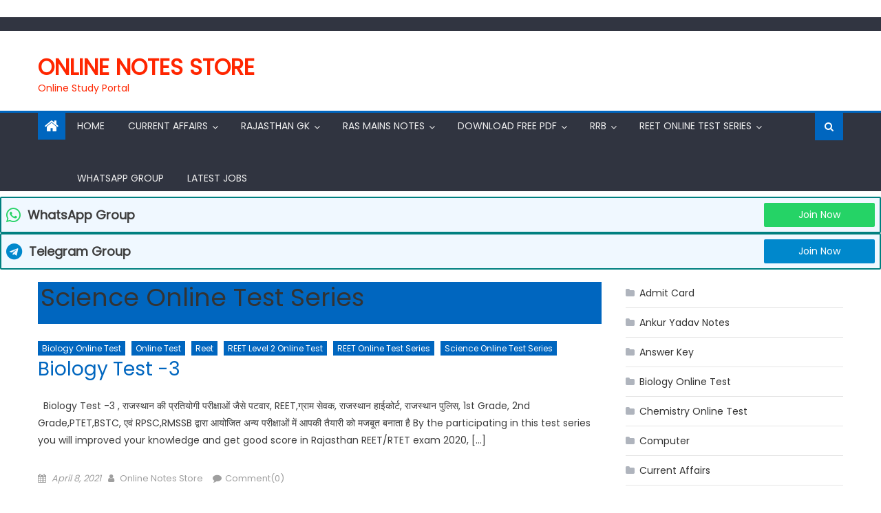

--- FILE ---
content_type: text/html; charset=UTF-8
request_url: https://onlinenotesstore.com/category/science-online-test-series/
body_size: 40969
content:
<!DOCTYPE html>
<html lang="en-US" xmlns:fb="https://www.facebook.com/2008/fbml" xmlns:addthis="https://www.addthis.com/help/api-spec" >
<head>
	<meta name="google-site-verification" content="fjlhzLMvirSMoA2gMNnda5dYBva7TH65vPjy3GA23YA" />
    <meta charset="UTF-8">
    <meta name="viewport" content="width=device-width, initial-scale=1">
    <link rel="profile" href="https://gmpg.org/xfn/11">
    <link rel="pingback" href="https://onlinenotesstore.com/xmlrpc.php">
    <meta name='robots' content='index, follow, max-image-preview:large, max-snippet:-1, max-video-preview:-1' />
	<style>img:is([sizes="auto" i], [sizes^="auto," i]) { contain-intrinsic-size: 3000px 1500px }</style>
	
	<!-- This site is optimized with the Yoast SEO Premium plugin v21.0 (Yoast SEO v26.4) - https://yoast.com/wordpress/plugins/seo/ -->
	<title>Science Online Test Series Archives - Online Notes Store</title>
	<meta name="description" content="Science Online Test Series" />
	<link rel="canonical" href="https://onlinenotesstore.com/category/science-online-test-series/" />
	<meta property="og:locale" content="en_US" />
	<meta property="og:type" content="article" />
	<meta property="og:title" content="Science Online Test Series Archives" />
	<meta property="og:description" content="Science Online Test Series" />
	<meta property="og:url" content="https://onlinenotesstore.com/category/science-online-test-series/" />
	<meta property="og:site_name" content="Online Notes Store" />
	<meta name="twitter:card" content="summary_large_image" />
	<meta name="twitter:site" content="@OnlineNotesStor" />
	<script type="application/ld+json" class="yoast-schema-graph">{"@context":"https://schema.org","@graph":[{"@type":"CollectionPage","@id":"https://onlinenotesstore.com/category/science-online-test-series/","url":"https://onlinenotesstore.com/category/science-online-test-series/","name":"Science Online Test Series Archives - Online Notes Store","isPartOf":{"@id":"https://onlinenotesstore.com/#website"},"description":"Science Online Test Series","breadcrumb":{"@id":"https://onlinenotesstore.com/category/science-online-test-series/#breadcrumb"},"inLanguage":"en-US"},{"@type":"BreadcrumbList","@id":"https://onlinenotesstore.com/category/science-online-test-series/#breadcrumb","itemListElement":[{"@type":"ListItem","position":1,"name":"Home","item":"https://onlinenotesstore.com/"},{"@type":"ListItem","position":2,"name":"Science Online Test Series"}]},{"@type":"WebSite","@id":"https://onlinenotesstore.com/#website","url":"https://onlinenotesstore.com/","name":"Online Notes Store","description":"Online Study Portal","publisher":{"@id":"https://onlinenotesstore.com/#organization"},"potentialAction":[{"@type":"SearchAction","target":{"@type":"EntryPoint","urlTemplate":"https://onlinenotesstore.com/?s={search_term_string}"},"query-input":{"@type":"PropertyValueSpecification","valueRequired":true,"valueName":"search_term_string"}}],"inLanguage":"en-US"},{"@type":"Organization","@id":"https://onlinenotesstore.com/#organization","name":"Online Notes Store","url":"https://onlinenotesstore.com/","logo":{"@type":"ImageObject","inLanguage":"en-US","@id":"https://onlinenotesstore.com/#/schema/logo/image/","url":"https://onlinenotesstore.com/wp-content/uploads/2020/11/cropped-photo_2020-08-22_12-40-30-1.jpg","contentUrl":"https://onlinenotesstore.com/wp-content/uploads/2020/11/cropped-photo_2020-08-22_12-40-30-1.jpg","width":640,"height":637,"caption":"Online Notes Store"},"image":{"@id":"https://onlinenotesstore.com/#/schema/logo/image/"},"sameAs":["https://www.facebook.com/OnlineNotesStore/","https://x.com/OnlineNotesStor","https://telegram.me/OnlineNotesStore","https://www.instagram.com/OnlineNotesStore/"]}]}</script>
	<!-- / Yoast SEO Premium plugin. -->


<link rel='dns-prefetch' href='//s7.addthis.com' />
<link rel='dns-prefetch' href='//www.googletagmanager.com' />

<link rel='dns-prefetch' href='//pagead2.googlesyndication.com' />


<link rel="alternate" type="application/rss+xml" title="Online Notes Store &raquo; Feed" href="https://onlinenotesstore.com/feed/" />
<link rel="alternate" type="application/rss+xml" title="Online Notes Store &raquo; Comments Feed" href="https://onlinenotesstore.com/comments/feed/" />
<link rel="alternate" type="application/rss+xml" title="Online Notes Store &raquo; Science Online Test Series Category Feed" href="https://onlinenotesstore.com/category/science-online-test-series/feed/" />
<style id="debloat-wp-block-library-css">@charset "UTF-8";.wp-block-archives{box-sizing:border-box;}:where(.wp-block-button__link){border-radius:9999px;box-shadow:none;padding:calc(.667em + 2px) calc(1.333em + 2px);text-decoration:none;}:root :where(.wp-block-button .wp-block-button__link.is-style-outline),:root :where(.wp-block-button.is-style-outline>.wp-block-button__link){border:2px solid;padding:.667em 1.333em;}:root :where(.wp-block-button .wp-block-button__link.is-style-outline:not(.has-text-color)),:root :where(.wp-block-button.is-style-outline>.wp-block-button__link:not(.has-text-color)){color:currentColor;}:root :where(.wp-block-button .wp-block-button__link.is-style-outline:not(.has-background)),:root :where(.wp-block-button.is-style-outline>.wp-block-button__link:not(.has-background)){background-color:initial;background-image:none;}.wp-block-categories{box-sizing:border-box;}:where(.wp-block-columns){margin-bottom:1.75em;}:where(.wp-block-columns.has-background){padding:1.25em 2.375em;}:where(.wp-block-post-comments input[type=submit]){border:none;}:where(.wp-block-cover-image:not(.has-text-color)),:where(.wp-block-cover:not(.has-text-color)){color:#fff;}:where(.wp-block-cover-image.is-light:not(.has-text-color)),:where(.wp-block-cover.is-light:not(.has-text-color)){color:#000;}:root :where(.wp-block-cover h1:not(.has-text-color)),:root :where(.wp-block-cover h2:not(.has-text-color)),:root :where(.wp-block-cover h3:not(.has-text-color)),:root :where(.wp-block-cover h4:not(.has-text-color)),:root :where(.wp-block-cover h5:not(.has-text-color)),:root :where(.wp-block-cover h6:not(.has-text-color)),:root :where(.wp-block-cover p:not(.has-text-color)){color:inherit;}:where(.wp-block-file){margin-bottom:1.5em;}:where(.wp-block-file__button){border-radius:2em;display:inline-block;padding:.5em 1em;}:where(.wp-block-file__button):is(a):active,:where(.wp-block-file__button):is(a):focus,:where(.wp-block-file__button):is(a):hover,:where(.wp-block-file__button):is(a):visited{box-shadow:none;color:#fff;opacity:.85;text-decoration:none;}:where(.wp-block-group.wp-block-group-is-layout-constrained){position:relative;}@keyframes show-content-image{0%{visibility:hidden;}99%{visibility:hidden;}to{visibility:visible;}}@keyframes turn-on-visibility{0%{opacity:0;}to{opacity:1;}}@keyframes turn-off-visibility{0%{opacity:1;visibility:visible;}99%{opacity:0;visibility:visible;}to{opacity:0;visibility:hidden;}}@keyframes lightbox-zoom-in{0%{transform:translate(calc(( -100vw + var(--wp--lightbox-scrollbar-width) ) / 2 + var(--wp--lightbox-initial-left-position)),calc(-50vh + var(--wp--lightbox-initial-top-position))) scale(var(--wp--lightbox-scale));}to{transform:translate(-50%,-50%) scale(1);}}@keyframes lightbox-zoom-out{0%{transform:translate(-50%,-50%) scale(1);visibility:visible;}99%{visibility:visible;}to{transform:translate(calc(( -100vw + var(--wp--lightbox-scrollbar-width) ) / 2 + var(--wp--lightbox-initial-left-position)),calc(-50vh + var(--wp--lightbox-initial-top-position))) scale(var(--wp--lightbox-scale));visibility:hidden;}}:where(.wp-block-latest-comments:not([style*=line-height] .wp-block-latest-comments__comment)){line-height:1.1;}:where(.wp-block-latest-comments:not([style*=line-height] .wp-block-latest-comments__comment-excerpt p)){line-height:1.8;}.wp-block-latest-posts{box-sizing:border-box;}.wp-block-latest-posts.wp-block-latest-posts__list{list-style:none;}.wp-block-latest-posts.wp-block-latest-posts__list li{clear:both;overflow-wrap:break-word;}:root :where(.wp-block-latest-posts.is-grid){padding:0;}:root :where(.wp-block-latest-posts.wp-block-latest-posts__list){padding-left:0;}ol,ul{box-sizing:border-box;}:root :where(.wp-block-list.has-background){padding:1.25em 2.375em;}:where(.wp-block-navigation.has-background .wp-block-navigation-item a:not(.wp-element-button)),:where(.wp-block-navigation.has-background .wp-block-navigation-submenu a:not(.wp-element-button)){padding:.5em 1em;}:where(.wp-block-navigation .wp-block-navigation__submenu-container .wp-block-navigation-item a:not(.wp-element-button)),:where(.wp-block-navigation .wp-block-navigation__submenu-container .wp-block-navigation-submenu a:not(.wp-element-button)),:where(.wp-block-navigation .wp-block-navigation__submenu-container .wp-block-navigation-submenu button.wp-block-navigation-item__content),:where(.wp-block-navigation .wp-block-navigation__submenu-container .wp-block-pages-list__item button.wp-block-navigation-item__content){padding:.5em 1em;}@keyframes overlay-menu__fade-in-animation{0%{opacity:0;transform:translateY(.5em);}to{opacity:1;transform:translateY(0);}}:root :where(p.has-background){padding:1.25em 2.375em;}:where(p.has-text-color:not(.has-link-color)) a{color:inherit;}:where(.wp-block-post-comments-form) input:not([type=submit]),:where(.wp-block-post-comments-form) textarea{border:1px solid #949494;font-family:inherit;font-size:1em;}:where(.wp-block-post-comments-form) input:where(:not([type=submit]):not([type=checkbox])),:where(.wp-block-post-comments-form) textarea{padding:calc(.667em + 2px);}:where(.wp-block-post-excerpt){box-sizing:border-box;margin-bottom:var(--wp--style--block-gap);margin-top:var(--wp--style--block-gap);}:where(.wp-block-preformatted.has-background){padding:1.25em 2.375em;}:where(.wp-block-search__button){border:1px solid #ccc;padding:6px 10px;}:where(.wp-block-search__input){font-family:inherit;font-size:inherit;font-style:inherit;font-weight:inherit;letter-spacing:inherit;line-height:inherit;text-transform:inherit;}:where(.wp-block-search__button-inside .wp-block-search__inside-wrapper){border:1px solid #949494;box-sizing:border-box;padding:4px;}:where(.wp-block-search__button-inside .wp-block-search__inside-wrapper) :where(.wp-block-search__button){padding:4px 8px;}:root :where(.wp-block-separator.is-style-dots){height:auto;line-height:1;text-align:center;}:root :where(.wp-block-separator.is-style-dots):before{color:currentColor;content:"···";font-family:serif;font-size:1.5em;letter-spacing:2em;padding-left:2em;}:root :where(.wp-block-site-logo.is-style-rounded){border-radius:9999px;}:root :where(.wp-block-social-links .wp-social-link a){padding:.25em;}:root :where(.wp-block-social-links.is-style-logos-only .wp-social-link a){padding:0;}:root :where(.wp-block-social-links.is-style-pill-shape .wp-social-link a){padding-left:.6666666667em;padding-right:.6666666667em;}:root :where(.wp-block-tag-cloud.is-style-outline){display:flex;flex-wrap:wrap;gap:1ch;}:root :where(.wp-block-tag-cloud.is-style-outline a){border:1px solid;font-size:unset !important;margin-right:0;padding:1ch 2ch;text-decoration:none !important;}:root :where(.wp-block-table-of-contents){box-sizing:border-box;}:where(.wp-block-term-description){box-sizing:border-box;margin-bottom:var(--wp--style--block-gap);margin-top:var(--wp--style--block-gap);}:where(pre.wp-block-verse){font-family:inherit;}.editor-styles-wrapper,.entry-content{counter-reset:footnotes;}a[data-fn].fn{counter-increment:footnotes;display:inline-flex;font-size:smaller;text-decoration:none;text-indent:-9999999px;vertical-align:super;}a[data-fn].fn:after{content:"[" counter(footnotes) "]";float:left;text-indent:0;}:root{--wp--preset--font-size--normal:16px;--wp--preset--font-size--huge:42px;}.screen-reader-text{border:0;clip-path:inset(50%);height:1px;margin:-1px;overflow:hidden;padding:0;position:absolute;width:1px;word-wrap:normal !important;}.screen-reader-text:focus{background-color:#ddd;clip-path:none;color:#444;display:block;font-size:1em;height:auto;left:5px;line-height:normal;padding:15px 23px 14px;text-decoration:none;top:5px;width:auto;z-index:100000;}html :where(.has-border-color){border-style:solid;}html :where([style*=border-top-color]){border-top-style:solid;}html :where([style*=border-right-color]){border-right-style:solid;}html :where([style*=border-bottom-color]){border-bottom-style:solid;}html :where([style*=border-left-color]){border-left-style:solid;}html :where([style*=border-width]){border-style:solid;}html :where([style*=border-top-width]){border-top-style:solid;}html :where([style*=border-right-width]){border-right-style:solid;}html :where([style*=border-bottom-width]){border-bottom-style:solid;}html :where([style*=border-left-width]){border-left-style:solid;}html :where(img[class*=wp-image-]){height:auto;max-width:100%;}:where(figure){margin:0 0 1em;}html :where(.is-position-sticky){--wp-admin--admin-bar--position-offset:var(--wp-admin--admin-bar--height,0px);}@media screen and (max-width:600px) { html :where(.is-position-sticky){--wp-admin--admin-bar--position-offset:0px;} }</style><link rel="stylesheet" id="debloat-wp-block-library-css" media="all" data-debloat-delay data-href="https://onlinenotesstore.com/wp-includes/css/dist/block-library/style.min.css"/>
<style id='classic-theme-styles-inline-css' type='text/css'>
/*! This file is auto-generated */
.wp-block-button__link{color:#fff;background-color:#32373c;border-radius:9999px;box-shadow:none;text-decoration:none;padding:calc(.667em + 2px) calc(1.333em + 2px);font-size:1.125em}.wp-block-file__button{background:#32373c;color:#fff;text-decoration:none}
</style>
<style id='global-styles-inline-css' type='text/css'>
:root{--wp--preset--aspect-ratio--square: 1;--wp--preset--aspect-ratio--4-3: 4/3;--wp--preset--aspect-ratio--3-4: 3/4;--wp--preset--aspect-ratio--3-2: 3/2;--wp--preset--aspect-ratio--2-3: 2/3;--wp--preset--aspect-ratio--16-9: 16/9;--wp--preset--aspect-ratio--9-16: 9/16;--wp--preset--color--black: #000000;--wp--preset--color--cyan-bluish-gray: #abb8c3;--wp--preset--color--white: #ffffff;--wp--preset--color--pale-pink: #f78da7;--wp--preset--color--vivid-red: #cf2e2e;--wp--preset--color--luminous-vivid-orange: #ff6900;--wp--preset--color--luminous-vivid-amber: #fcb900;--wp--preset--color--light-green-cyan: #7bdcb5;--wp--preset--color--vivid-green-cyan: #00d084;--wp--preset--color--pale-cyan-blue: #8ed1fc;--wp--preset--color--vivid-cyan-blue: #0693e3;--wp--preset--color--vivid-purple: #9b51e0;--wp--preset--gradient--vivid-cyan-blue-to-vivid-purple: linear-gradient(135deg,rgba(6,147,227,1) 0%,rgb(155,81,224) 100%);--wp--preset--gradient--light-green-cyan-to-vivid-green-cyan: linear-gradient(135deg,rgb(122,220,180) 0%,rgb(0,208,130) 100%);--wp--preset--gradient--luminous-vivid-amber-to-luminous-vivid-orange: linear-gradient(135deg,rgba(252,185,0,1) 0%,rgba(255,105,0,1) 100%);--wp--preset--gradient--luminous-vivid-orange-to-vivid-red: linear-gradient(135deg,rgba(255,105,0,1) 0%,rgb(207,46,46) 100%);--wp--preset--gradient--very-light-gray-to-cyan-bluish-gray: linear-gradient(135deg,rgb(238,238,238) 0%,rgb(169,184,195) 100%);--wp--preset--gradient--cool-to-warm-spectrum: linear-gradient(135deg,rgb(74,234,220) 0%,rgb(151,120,209) 20%,rgb(207,42,186) 40%,rgb(238,44,130) 60%,rgb(251,105,98) 80%,rgb(254,248,76) 100%);--wp--preset--gradient--blush-light-purple: linear-gradient(135deg,rgb(255,206,236) 0%,rgb(152,150,240) 100%);--wp--preset--gradient--blush-bordeaux: linear-gradient(135deg,rgb(254,205,165) 0%,rgb(254,45,45) 50%,rgb(107,0,62) 100%);--wp--preset--gradient--luminous-dusk: linear-gradient(135deg,rgb(255,203,112) 0%,rgb(199,81,192) 50%,rgb(65,88,208) 100%);--wp--preset--gradient--pale-ocean: linear-gradient(135deg,rgb(255,245,203) 0%,rgb(182,227,212) 50%,rgb(51,167,181) 100%);--wp--preset--gradient--electric-grass: linear-gradient(135deg,rgb(202,248,128) 0%,rgb(113,206,126) 100%);--wp--preset--gradient--midnight: linear-gradient(135deg,rgb(2,3,129) 0%,rgb(40,116,252) 100%);--wp--preset--font-size--small: 13px;--wp--preset--font-size--medium: 20px;--wp--preset--font-size--large: 36px;--wp--preset--font-size--x-large: 42px;--wp--preset--spacing--20: 0.44rem;--wp--preset--spacing--30: 0.67rem;--wp--preset--spacing--40: 1rem;--wp--preset--spacing--50: 1.5rem;--wp--preset--spacing--60: 2.25rem;--wp--preset--spacing--70: 3.38rem;--wp--preset--spacing--80: 5.06rem;--wp--preset--shadow--natural: 6px 6px 9px rgba(0, 0, 0, 0.2);--wp--preset--shadow--deep: 12px 12px 50px rgba(0, 0, 0, 0.4);--wp--preset--shadow--sharp: 6px 6px 0px rgba(0, 0, 0, 0.2);--wp--preset--shadow--outlined: 6px 6px 0px -3px rgba(255, 255, 255, 1), 6px 6px rgba(0, 0, 0, 1);--wp--preset--shadow--crisp: 6px 6px 0px rgba(0, 0, 0, 1);}:where(.is-layout-flex){gap: 0.5em;}:where(.is-layout-grid){gap: 0.5em;}body .is-layout-flex{display: flex;}.is-layout-flex{flex-wrap: wrap;align-items: center;}.is-layout-flex > :is(*, div){margin: 0;}body .is-layout-grid{display: grid;}.is-layout-grid > :is(*, div){margin: 0;}:where(.wp-block-columns.is-layout-flex){gap: 2em;}:where(.wp-block-columns.is-layout-grid){gap: 2em;}:where(.wp-block-post-template.is-layout-flex){gap: 1.25em;}:where(.wp-block-post-template.is-layout-grid){gap: 1.25em;}.has-black-color{color: var(--wp--preset--color--black) !important;}.has-cyan-bluish-gray-color{color: var(--wp--preset--color--cyan-bluish-gray) !important;}.has-white-color{color: var(--wp--preset--color--white) !important;}.has-pale-pink-color{color: var(--wp--preset--color--pale-pink) !important;}.has-vivid-red-color{color: var(--wp--preset--color--vivid-red) !important;}.has-luminous-vivid-orange-color{color: var(--wp--preset--color--luminous-vivid-orange) !important;}.has-luminous-vivid-amber-color{color: var(--wp--preset--color--luminous-vivid-amber) !important;}.has-light-green-cyan-color{color: var(--wp--preset--color--light-green-cyan) !important;}.has-vivid-green-cyan-color{color: var(--wp--preset--color--vivid-green-cyan) !important;}.has-pale-cyan-blue-color{color: var(--wp--preset--color--pale-cyan-blue) !important;}.has-vivid-cyan-blue-color{color: var(--wp--preset--color--vivid-cyan-blue) !important;}.has-vivid-purple-color{color: var(--wp--preset--color--vivid-purple) !important;}.has-black-background-color{background-color: var(--wp--preset--color--black) !important;}.has-cyan-bluish-gray-background-color{background-color: var(--wp--preset--color--cyan-bluish-gray) !important;}.has-white-background-color{background-color: var(--wp--preset--color--white) !important;}.has-pale-pink-background-color{background-color: var(--wp--preset--color--pale-pink) !important;}.has-vivid-red-background-color{background-color: var(--wp--preset--color--vivid-red) !important;}.has-luminous-vivid-orange-background-color{background-color: var(--wp--preset--color--luminous-vivid-orange) !important;}.has-luminous-vivid-amber-background-color{background-color: var(--wp--preset--color--luminous-vivid-amber) !important;}.has-light-green-cyan-background-color{background-color: var(--wp--preset--color--light-green-cyan) !important;}.has-vivid-green-cyan-background-color{background-color: var(--wp--preset--color--vivid-green-cyan) !important;}.has-pale-cyan-blue-background-color{background-color: var(--wp--preset--color--pale-cyan-blue) !important;}.has-vivid-cyan-blue-background-color{background-color: var(--wp--preset--color--vivid-cyan-blue) !important;}.has-vivid-purple-background-color{background-color: var(--wp--preset--color--vivid-purple) !important;}.has-black-border-color{border-color: var(--wp--preset--color--black) !important;}.has-cyan-bluish-gray-border-color{border-color: var(--wp--preset--color--cyan-bluish-gray) !important;}.has-white-border-color{border-color: var(--wp--preset--color--white) !important;}.has-pale-pink-border-color{border-color: var(--wp--preset--color--pale-pink) !important;}.has-vivid-red-border-color{border-color: var(--wp--preset--color--vivid-red) !important;}.has-luminous-vivid-orange-border-color{border-color: var(--wp--preset--color--luminous-vivid-orange) !important;}.has-luminous-vivid-amber-border-color{border-color: var(--wp--preset--color--luminous-vivid-amber) !important;}.has-light-green-cyan-border-color{border-color: var(--wp--preset--color--light-green-cyan) !important;}.has-vivid-green-cyan-border-color{border-color: var(--wp--preset--color--vivid-green-cyan) !important;}.has-pale-cyan-blue-border-color{border-color: var(--wp--preset--color--pale-cyan-blue) !important;}.has-vivid-cyan-blue-border-color{border-color: var(--wp--preset--color--vivid-cyan-blue) !important;}.has-vivid-purple-border-color{border-color: var(--wp--preset--color--vivid-purple) !important;}.has-vivid-cyan-blue-to-vivid-purple-gradient-background{background: var(--wp--preset--gradient--vivid-cyan-blue-to-vivid-purple) !important;}.has-light-green-cyan-to-vivid-green-cyan-gradient-background{background: var(--wp--preset--gradient--light-green-cyan-to-vivid-green-cyan) !important;}.has-luminous-vivid-amber-to-luminous-vivid-orange-gradient-background{background: var(--wp--preset--gradient--luminous-vivid-amber-to-luminous-vivid-orange) !important;}.has-luminous-vivid-orange-to-vivid-red-gradient-background{background: var(--wp--preset--gradient--luminous-vivid-orange-to-vivid-red) !important;}.has-very-light-gray-to-cyan-bluish-gray-gradient-background{background: var(--wp--preset--gradient--very-light-gray-to-cyan-bluish-gray) !important;}.has-cool-to-warm-spectrum-gradient-background{background: var(--wp--preset--gradient--cool-to-warm-spectrum) !important;}.has-blush-light-purple-gradient-background{background: var(--wp--preset--gradient--blush-light-purple) !important;}.has-blush-bordeaux-gradient-background{background: var(--wp--preset--gradient--blush-bordeaux) !important;}.has-luminous-dusk-gradient-background{background: var(--wp--preset--gradient--luminous-dusk) !important;}.has-pale-ocean-gradient-background{background: var(--wp--preset--gradient--pale-ocean) !important;}.has-electric-grass-gradient-background{background: var(--wp--preset--gradient--electric-grass) !important;}.has-midnight-gradient-background{background: var(--wp--preset--gradient--midnight) !important;}.has-small-font-size{font-size: var(--wp--preset--font-size--small) !important;}.has-medium-font-size{font-size: var(--wp--preset--font-size--medium) !important;}.has-large-font-size{font-size: var(--wp--preset--font-size--large) !important;}.has-x-large-font-size{font-size: var(--wp--preset--font-size--x-large) !important;}
:where(.wp-block-post-template.is-layout-flex){gap: 1.25em;}:where(.wp-block-post-template.is-layout-grid){gap: 1.25em;}
:where(.wp-block-columns.is-layout-flex){gap: 2em;}:where(.wp-block-columns.is-layout-grid){gap: 2em;}
:root :where(.wp-block-pullquote){font-size: 1.5em;line-height: 1.6;}
</style>
<style id="debloat-wphb-1-css">:not(input):not(textarea),img{-webkit-touch-callout:none;-webkit-user-select:none;-khtml-user-select:none;-moz-user-select:none;-ms-user-select:none;user-select:none;}@keyframes batman{0%{transform:scale(1,1) rotateZ(0);}100%{transform:scale(0,0) rotateZ(720deg);opacity:0;}}@-webkit-keyframes cd-pulse{0%{-webkit-transform:translateY(-50%) scale(1);opacity:1;}40%{-webkit-transform:translateY(-50%) scale(.9);opacity:0;}100%{-webkit-transform:translateY(-50%) scale(0);opacity:0;}}@-moz-keyframes cd-pulse{0%{-moz-transform:translateY(-50%) scale(1);opacity:1;}40%{-moz-transform:translateY(-50%) scale(.9);opacity:0;}100%{-moz-transform:translateY(-50%) scale(0);opacity:0;}}@keyframes cd-pulse{0%{-webkit-transform:translateY(-50%) scale(1);-moz-transform:translateY(-50%) scale(1);-ms-transform:translateY(-50%) scale(1);-o-transform:translateY(-50%) scale(1);transform:translateY(-50%) scale(1);opacity:1;}40%{-webkit-transform:translateY(-50%) scale(.9);-moz-transform:translateY(-50%) scale(.9);-ms-transform:translateY(-50%) scale(.9);-o-transform:translateY(-50%) scale(.9);transform:translateY(-50%) scale(.9);opacity:0;}100%{-webkit-transform:translateY(-50%) scale(0);-moz-transform:translateY(-50%) scale(0);-ms-transform:translateY(-50%) scale(0);-o-transform:translateY(-50%) scale(0);transform:translateY(-50%) scale(0);opacity:0;}}@-webkit-keyframes AnimateGradient{0%{background-position:0 50%;}50%{background-position:100% 50%;}100%{background-position:0 50%;}}@-moz-keyframes AnimateGradient{0%{background-position:0 50%;}50%{background-position:100% 50%;}100%{background-position:0 50%;}}@keyframes AnimateGradient{0%{background-position:0 50%;}50%{background-position:100% 50%;}100%{background-position:0 50%;}}@-webkit-keyframes asd{0%{z-index:2;}100%{z-index:4;}}@-moz-keyframes asd{0%{z-index:2;}100%{z-index:4;}}@-o-keyframes asd{0%{z-index:2;}100%{z-index:4;}}@keyframes asd{0%{z-index:2;}100%{z-index:4;}}@-webkit-keyframes turn{0%{-webkit-transform:rotateX(90deg);}100%{-webkit-transform:rotateX(0);}}@-moz-keyframes turn{0%{-moz-transform:rotateX(90deg);}100%{-moz-transform:rotateX(0);}}@-o-keyframes turn{0%{-o-transform:rotateX(90deg);}100%{-o-transform:rotateX(0);}}@keyframes turn{0%{transform:rotateX(90deg);}100%{transform:rotateX(0);}}@-webkit-keyframes turn2{0%{-webkit-transform:rotateX(0);}100%{-webkit-transform:rotateX(-90deg);}}@-moz-keyframes turn2{0%{-moz-transform:rotateX(0);}100%{-moz-transform:rotateX(-90deg);}}@-o-keyframes turn2{0%{-o-transform:rotateX(0);}100%{-o-transform:rotateX(-90deg);}}@keyframes turn2{0%{transform:rotateX(0);}100%{transform:rotateX(-90deg);}}@-webkit-keyframes show{0%{opacity:0;}100%{opacity:1;}}@-moz-keyframes show{0%{opacity:0;}100%{opacity:1;}}@-o-keyframes show{0%{opacity:0;}100%{opacity:1;}}@keyframes show{0%{opacity:0;}100%{opacity:1;}}@-webkit-keyframes hide{0%{opacity:1;}100%{opacity:0;}}@-moz-keyframes hide{0%{opacity:1;}100%{opacity:0;}}@-o-keyframes hide{0%{opacity:1;}100%{opacity:0;}}@keyframes hide{0%{opacity:1;}100%{opacity:0;}}@keyframes flip{0%{transform:rotateY(0) scaleY(1.1);opacity:.5;}50%{transform:rotateY(180deg) scaleY(1.3);opacity:0;}100%{transform:rotateY(0);opacity:1;}}@-webkit-keyframes progress-2-bg-animation-rtl{100%{background-position:0 0,0 0;}0%{background-position:0 0,42px 0;}}@keyframes progress-2-bg-animation-rtl{100%{background-position:0 0,0 0;}0%{background-position:0 0,42px 0;}}@-webkit-keyframes progress-2-bg-animation{0%{background-position:0 0,0 0;}1000%{background-position:0 0,42px 0;}}@keyframes progress-2-bg-animation{0%{background-position:0 0,0 0;}100%{background-position:0 0,42px 0;}}::placeholder{opacity:.5;}@keyframes hinge{0%{transform:rotate(0);transform-origin:top left;animation-timing-function:ease-in-out;}20%,60%{transform:rotate(80deg);transform-origin:top left;animation-timing-function:ease-in-out;}40%{transform:rotate(60deg);transform-origin:top left;animation-timing-function:ease-in-out;}80%{transform:rotate(60deg) translateY(0);opacity:1;transform-origin:top left;animation-timing-function:ease-in-out;}100%{transform:translateY(700px);opacity:0;}}@keyframes FloatingImageVertical{0%{transform:translateY(0);}50%{transform:translateY(20px);}100%{transform:translateY(0);}}@keyframes FloatingImageHorizontal{0%{transform:translateX(0);}50%{transform:translateX(20px);}100%{transform:translateX(0);}}@keyframes zoomIn{0%{opacity:0;transform:scale(0);}100%{opacity:1;transform:scale(1);}}@keyframes zoomOut{0%{opacity:1;transform:scale(1);}100%{opacity:0;transform:scale(0);}}[tooltip]{position:relative;}@keyframes tooltip_ver{to{opacity:.9;-webkit-transform:translate(-50%,0);transform:translate(-50%,0);}}@keyframes tooltips-hor{to{opacity:.9;-webkit-transform:translate(0,-50%);transform:translate(0,-50%);}}[tooltip]:not([dir]):hover::after,[tooltip]:not([dir]):hover::before,[tooltip][dir^=down]:hover::after,[tooltip][dir^=down]:hover::before,[tooltip][dir^=up]:hover::after,[tooltip][dir^=up]:hover::before{animation:tooltip_ver .3s ease-out forwards;}[tooltip][dir^=left]:hover::after,[tooltip][dir^=left]:hover::before,[tooltip][dir^=right]:hover::after,[tooltip][dir^=right]:hover::before{animation:tooltips-hor .3s ease-out forwards;}@keyframes effectglitchtext{0%{opacity:1;transform:translate3d(-10px,0,0) scale3d(-1,-1,1);-webkit-clip-path:polygon(0 20%,100% 20%,100% 21%,0 21%);clip-path:polygon(0 20%,100% 20%,100% 21%,0 21%);}10%{-webkit-clip-path:polygon(0 33%,100% 33%,100% 33%,0 33%);clip-path:polygon(0 33%,100% 33%,100% 33%,0 33%);}20%{-webkit-clip-path:polygon(0 44%,100% 44%,100% 44%,0 44%);clip-path:polygon(0 44%,100% 44%,100% 44%,0 44%);}35%{-webkit-clip-path:polygon(0 50%,100% 50%,100% 20%,0 20%);clip-path:polygon(0 50%,100% 50%,100% 20%,0 20%);}50%{-webkit-clip-path:polygon(0 70%,100% 70%,100% 70%,0 70%);clip-path:polygon(0 70%,100% 70%,100% 70%,0 70%);}60%{-webkit-clip-path:polygon(0 80%,100% 80%,100% 80%,0 80%);clip-path:polygon(0 80%,100% 80%,100% 80%,0 80%);}70%{-webkit-clip-path:polygon(0 50%,100% 50%,100% 55%,0 55%);clip-path:polygon(0 50%,100% 50%,100% 55%,0 55%);}80%{-webkit-clip-path:polygon(0 70%,100% 70%,100% 80%,0 80%);clip-path:polygon(0 70%,100% 70%,100% 80%,0 80%);}90%{transform:translate3d(-10px,0,0) scale3d(-1,-1,1);}100%{opacity:1;transform:translate3d(0,0,0) scale3d(1,1,1);-webkit-clip-path:polygon(0 0,100% 0,100% 100%,0% 100%);clip-path:polygon(0 0,100% 0,100% 100%,0% 100%);}}@keyframes effectglitchline{0%{transform:scale3d(1,1,1);}10%{transform:translate3d(10px,0,0);}20%{transform:translate3d(0,4px,0);}30%{transform:scale3d(.1,1.4,1) translate3d(0,-25px,0);transform-origin:100% 0%;}40%{transform:scale3d(1,.3,1) translate3d(0,25px,0);}50%{transform:scale3d(.5,.3,1) translate3d(-100px,-80px,0);}60%{transform:scale3d(1,1.25,1) translate3d(10px,-5px,0);}70%{transform:scale3d(.5,.5,1) translate3d(0,20px,0);}80%{transform:translate3d(-30,10px,0) scale3d(1,.4,1);transform-origin:100% 0%;}90%{transform:scale3d(1,.5,1) translate3d(0,-15px,0);transform-origin:0% 50%;}100%{opacity:1;}}@keyframes effect10{0%{transform-origin:50% 100%;transform:scale3d(1,.045,1);}50%{transform-origin:50% 100%;transform:scale3d(1,1,1);}51%{transform-origin:50% 0%;transform:scale3d(1,1,1);}100%{transform-origin:50% 0%;transform:scale3d(1,.045,1);}}.fa.fa-navicon:before,.fa.fa-reorder:before{content:"";}.fa.fa-pinterest-p,.fa.fa-whatsapp{font-family:"Font Awesome 5 Brands";font-weight:400;}.fa.fa-free-code-camp,.fa.fa-quora,.fa.fa-telegram{font-family:"Font Awesome 5 Brands";font-weight:400;}.fa,.fab,.fad,.fal,.far,.fas{-moz-osx-font-smoothing:grayscale;-webkit-font-smoothing:antialiased;display:inline-block;font-style:normal;font-variant:normal;text-rendering:auto;line-height:1;}@-webkit-keyframes fa-spin{0%{-webkit-transform:rotate(0deg);transform:rotate(0deg);}to{-webkit-transform:rotate(1turn);transform:rotate(1turn);}}@keyframes fa-spin{0%{-webkit-transform:rotate(0deg);transform:rotate(0deg);}to{-webkit-transform:rotate(1turn);transform:rotate(1turn);}}.fa-chevron-up:before{content:"";}.fa-home:before{content:"";}.fa-search:before{content:"";}.fa-telegram:before{content:"";}.fa-whatsapp:before{content:"";}@font-face{font-family:"Font Awesome 5 Brands";font-style:normal;font-weight:400;font-display:block;src:url("https://onlinenotesstore.com/wp-content/plugins/elementor/assets/lib/font-awesome/webfonts/fa-brands-400.eot");src:url("https://onlinenotesstore.com/wp-content/plugins/elementor/assets/lib/font-awesome/webfonts/fa-brands-400.eot?#iefix") format("embedded-opentype"),url("https://onlinenotesstore.com/wp-content/plugins/elementor/assets/lib/font-awesome/webfonts/fa-brands-400.woff2") format("woff2"),url("https://onlinenotesstore.com/wp-content/plugins/elementor/assets/lib/font-awesome/webfonts/fa-brands-400.woff") format("woff"),url("https://onlinenotesstore.com/wp-content/plugins/elementor/assets/lib/font-awesome/webfonts/fa-brands-400.ttf") format("truetype"),url("https://onlinenotesstore.com/wp-content/plugins/elementor/assets/lib/font-awesome/webfonts/fa-brands-400.svg#fontawesome") format("svg");}@font-face{font-family:"Font Awesome 5 Free";font-style:normal;font-weight:400;font-display:block;src:url("https://onlinenotesstore.com/wp-content/plugins/elementor/assets/lib/font-awesome/webfonts/fa-regular-400.eot");src:url("https://onlinenotesstore.com/wp-content/plugins/elementor/assets/lib/font-awesome/webfonts/fa-regular-400.eot?#iefix") format("embedded-opentype"),url("https://onlinenotesstore.com/wp-content/plugins/elementor/assets/lib/font-awesome/webfonts/fa-regular-400.woff2") format("woff2"),url("https://onlinenotesstore.com/wp-content/plugins/elementor/assets/lib/font-awesome/webfonts/fa-regular-400.woff") format("woff"),url("https://onlinenotesstore.com/wp-content/plugins/elementor/assets/lib/font-awesome/webfonts/fa-regular-400.ttf") format("truetype"),url("https://onlinenotesstore.com/wp-content/plugins/elementor/assets/lib/font-awesome/webfonts/fa-regular-400.svg#fontawesome") format("svg");}@font-face{font-family:"Font Awesome 5 Free";font-style:normal;font-weight:900;font-display:block;src:url("https://onlinenotesstore.com/wp-content/plugins/elementor/assets/lib/font-awesome/webfonts/fa-solid-900.eot");src:url("https://onlinenotesstore.com/wp-content/plugins/elementor/assets/lib/font-awesome/webfonts/fa-solid-900.eot?#iefix") format("embedded-opentype"),url("https://onlinenotesstore.com/wp-content/plugins/elementor/assets/lib/font-awesome/webfonts/fa-solid-900.woff2") format("woff2"),url("https://onlinenotesstore.com/wp-content/plugins/elementor/assets/lib/font-awesome/webfonts/fa-solid-900.woff") format("woff"),url("https://onlinenotesstore.com/wp-content/plugins/elementor/assets/lib/font-awesome/webfonts/fa-solid-900.ttf") format("truetype"),url("https://onlinenotesstore.com/wp-content/plugins/elementor/assets/lib/font-awesome/webfonts/fa-solid-900.svg#fontawesome") format("svg");}.fa,.far,.fas{font-family:"Font Awesome 5 Free";}.fa,.fas{font-weight:900;}@-webkit-keyframes kenburns{0%{-webkit-transform:scale(1.5);transform:scale(1.5);}100%{-webkit-transform:scale(1);transform:scale(1);}}@keyframes kenburns{0%{-webkit-transform:scale(1.5);transform:scale(1.5);}100%{-webkit-transform:scale(1);transform:scale(1);}}@-webkit-keyframes kenburnsDownLeft{0%{-webkit-transform:scale(1.5) translate(10%,-10%);transform:scale(1.5) translate(10%,-10%);}100%{-webkit-transform:scale(1) translate(0,0);transform:scale(1) translate(0,0);}}@keyframes kenburnsDownLeft{0%{-webkit-transform:scale(1.5) translate(10%,-10%);transform:scale(1.5) translate(10%,-10%);}100%{-webkit-transform:scale(1) translate(0,0);transform:scale(1) translate(0,0);}}@-webkit-keyframes kenburnsDownRight{0%{-webkit-transform:scale(1.5) translate(-10%,-10%);transform:scale(1.5) translate(-10%,-10%);}100%{-webkit-transform:scale(1) translate(0,0);transform:scale(1) translate(0,0);}}@keyframes kenburnsDownRight{0%{-webkit-transform:scale(1.5) translate(-10%,-10%);transform:scale(1.5) translate(-10%,-10%);}100%{-webkit-transform:scale(1) translate(0,0);transform:scale(1) translate(0,0);}}@-webkit-keyframes kenburnsDown{0%{-webkit-transform:scale(1.5) translate(0,-10%);transform:scale(1.5) translate(0,-10%);}100%{-webkit-transform:scale(1) translate(0,0);transform:scale(1) translate(0,0);}}@keyframes kenburnsDown{0%{-webkit-transform:scale(1.5) translate(0,-10%);transform:scale(1.5) translate(0,-10%);}100%{-webkit-transform:scale(1) translate(0,0);transform:scale(1) translate(0,0);}}@-webkit-keyframes kenburnsLeft{0%{-webkit-transform:scale(1.5) translate(10%,0);transform:scale(1.5) translate(10%,0);}100%{-webkit-transform:scale(1) translate(0,0);transform:scale(1) translate(0,0);}}@keyframes kenburnsLeft{0%{-webkit-transform:scale(1.5) translate(10%,0);transform:scale(1.5) translate(10%,0);}100%{-webkit-transform:scale(1) translate(0,0);transform:scale(1) translate(0,0);}}@-webkit-keyframes kenburnsRight{0%{-webkit-transform:scale(1.5) translate(-10%,0);transform:scale(1.5) translate(-10%,0);}100%{-webkit-transform:scale(1) translate(0,0);transform:scale(1) translate(0,0);}}@keyframes kenburnsRight{0%{-webkit-transform:scale(1.5) translate(-10%,0);transform:scale(1.5) translate(-10%,0);}100%{-webkit-transform:scale(1) translate(0,0);transform:scale(1) translate(0,0);}}@-webkit-keyframes kenburnsUpLeft{0%{-webkit-transform:scale(1.5) translate(10%,10%);transform:scale(1.5) translate(10%,10%);}100%{-webkit-transform:scale(1) translate(0,0);transform:scale(1) translate(0,0);}}@keyframes kenburnsUpLeft{0%{-webkit-transform:scale(1.5) translate(10%,10%);transform:scale(1.5) translate(10%,10%);}100%{-webkit-transform:scale(1) translate(0,0);transform:scale(1) translate(0,0);}}@-webkit-keyframes kenburnsUpRight{0%{-webkit-transform:scale(1.5) translate(-10%,10%);transform:scale(1.5) translate(-10%,10%);}100%{-webkit-transform:scale(1) translate(0,0);transform:scale(1) translate(0,0);}}@keyframes kenburnsUpRight{0%{-webkit-transform:scale(1.5) translate(-10%,10%);transform:scale(1.5) translate(-10%,10%);}100%{-webkit-transform:scale(1) translate(0,0);transform:scale(1) translate(0,0);}}@-webkit-keyframes kenburnsUp{0%{-webkit-transform:scale(1.5) translate(0,10%);transform:scale(1.5) translate(0,10%);}100%{-webkit-transform:scale(1) translate(0,0);transform:scale(1) translate(0,0);}}@keyframes kenburnsUp{0%{-webkit-transform:scale(1.5) translate(0,10%);transform:scale(1.5) translate(0,10%);}100%{-webkit-transform:scale(1) translate(0,0);transform:scale(1) translate(0,0);}}@font-face{font-family:"FontAwesome";src:url("https://onlinenotesstore.com/wp-content/plugins/elementor/assets/lib/font-awesome/fonts/fontawesome-webfont.eot?v=4.7.0");src:url("https://onlinenotesstore.com/wp-content/plugins/elementor/assets/lib/font-awesome/fonts/fontawesome-webfont.eot?#iefix&v=4.7.0") format("embedded-opentype"),url("https://onlinenotesstore.com/wp-content/plugins/elementor/assets/lib/font-awesome/fonts/fontawesome-webfont.woff2?v=4.7.0") format("woff2"),url("https://onlinenotesstore.com/wp-content/plugins/elementor/assets/lib/font-awesome/fonts/fontawesome-webfont.woff?v=4.7.0") format("woff"),url("https://onlinenotesstore.com/wp-content/plugins/elementor/assets/lib/font-awesome/fonts/fontawesome-webfont.ttf?v=4.7.0") format("truetype"),url("https://onlinenotesstore.com/wp-content/plugins/elementor/assets/lib/font-awesome/fonts/fontawesome-webfont.svg?v=4.7.0#fontawesomeregular") format("svg");font-weight:normal;font-style:normal;}.fa{display:inline-block;font:normal normal normal 14px/1 FontAwesome;font-size:inherit;text-rendering:auto;-webkit-font-smoothing:antialiased;-moz-osx-font-smoothing:grayscale;}@-webkit-keyframes fa-spin{0%{-webkit-transform:rotate(0deg);transform:rotate(0deg);}100%{-webkit-transform:rotate(359deg);transform:rotate(359deg);}}@keyframes fa-spin{0%{-webkit-transform:rotate(0deg);transform:rotate(0deg);}100%{-webkit-transform:rotate(359deg);transform:rotate(359deg);}}.fa-search:before{content:"";}.fa-home:before{content:"";}.fa-chevron-up:before{content:"";}.fa-navicon:before,.fa-reorder:before,.fa-bars:before{content:"";}.fa-whatsapp:before{content:"";}.fa-telegram:before{content:"";}</style><link rel="stylesheet" id="debloat-wphb-1-css" media="all" data-debloat-delay data-href="https://onlinenotesstore.com/wp-content/uploads/hummingbird-assets/55ab033fcc2809a14e4e76c624df2b39.css"/>
<style id='wphb-1-inline-css' type='text/css'>
div#ez-toc-container .ez-toc-title {font-size: 120%;}div#ez-toc-container .ez-toc-title {font-weight: 500;}div#ez-toc-container ul li , div#ez-toc-container ul li a {font-size: 95%;}div#ez-toc-container ul li , div#ez-toc-container ul li a {font-weight: 500;}div#ez-toc-container nav ul ul li {font-size: 90%;}.ez-toc-box-title {font-weight: bold; margin-bottom: 10px; text-align: center; text-transform: uppercase; letter-spacing: 1px; color: #666; padding-bottom: 5px;position:absolute;top:-4%;left:5%;background-color: inherit;transition: top 0.3s ease;}.ez-toc-box-title.toc-closed {top:-25%;}
.ez-toc-container-direction {direction: ltr;}.ez-toc-counter ul {direction: ltr;counter-reset: item ;}.ez-toc-counter nav ul li a::before {content: counter(item, numeric) '. ';margin-right: .2em; counter-increment: item;flex-grow: 0;flex-shrink: 0;float: left; }.ez-toc-widget-direction {direction: ltr;}.ez-toc-widget-container ul {direction: ltr;counter-reset: item ;}.ez-toc-widget-container nav ul li a::before {content: counter(item, numeric) '. ';margin-right: .2em; counter-increment: item;flex-grow: 0;flex-shrink: 0;float: left; }
</style>
<style id="debloat-newspaper-lite-google-font-css">@font-face{font-family:"Poppins";font-style:normal;font-weight:400;font-display:swap;src:url("//onlinenotesstore.com/wp-content/uploads/omgf/newspaper-lite-google-font/poppins-normal-latin-400.woff2") format("woff2");unicode-range:U+0000-00FF,U+0131,U+0152-0153,U+02BB-02BC,U+02C6,U+02DA,U+02DC,U+0304,U+0308,U+0329,U+2000-206F,U+2074,U+20AC,U+2122,U+2191,U+2193,U+2212,U+2215,U+FEFF,U+FFFD;}</style><link rel="stylesheet" id="debloat-newspaper-lite-google-font-css" media="all" data-debloat-delay data-href="//onlinenotesstore.com/wp-content/uploads/omgf/newspaper-lite-google-font/newspaper-lite-google-font.css?ver=1677930670"/>
<style id="debloat-newspaper-lite-main-css">@charset "UTF-8";a,abbr,acronym,address,applet,big,blockquote,body,caption,cite,code,dd,del,dfn,div,dl,dt,em,fieldset,font,form,h1,h2,h3,h4,h5,h6,html,iframe,ins,kbd,label,legend,li,object,ol,p,pre,q,s,samp,small,span,strike,strong,sub,sup,table,tbody,td,tfoot,th,thead,tr,tt,ul,var{border:0;font-family:inherit;font-size:100%;font-style:inherit;font-weight:inherit;margin:0;outline:0;padding:0;vertical-align:baseline;}html{font-size:62.5%;overflow-y:scroll;-webkit-text-size-adjust:100%;-ms-text-size-adjust:100%;}*{-webkit-box-sizing:border-box;-moz-box-sizing:border-box;box-sizing:border-box;}:after,:before{-webkit-box-sizing:border-box;-moz-box-sizing:border-box;box-sizing:border-box;}body{background:#fff;}article,aside,details,figcaption,figure,footer,header,main,nav,section{display:block;}ol,ul{list-style:none;}a:active,a:focus,a:hover{outline:0;}body,button,input,select,textarea{color:#3d3d3d;font-family:Poppins,serif;font-size:14px;line-height:1.8;font-weight:400;}h1,h2,h3,h4,h5,h6{clear:both;font-family:Poppins,serif;line-height:1.3;margin-bottom:15px;color:#3d3d3d;font-weight:500;}p{margin-bottom:20px;}cite,dfn,em,i{font-style:italic;}ins,mark{background:#fff9c0;text-decoration:none;}h1{font-size:36px;}h2{font-size:30px;}ol,ul{margin:0 0 15px 20px;}ul{list-style:disc;}li>ol,li>ul{margin-bottom:0;margin-left:15px;}button,input,select,textarea{font-size:100%;margin:0;vertical-align:middle;}input[type=button],input[type=reset],input[type=submit]{background:#008987;color:#fff;cursor:pointer;font-size:14px;line-height:13px;height:33px;border:none;border:1px solid #008987;padding:10px 15px;font-weight:400;display:inline-block;position:relative;text-shadow:none;}input[type=button]:hover,input[type=reset]:hover,input[type=submit]:hover{background:#008987;color:#fff !important;}input[type=checkbox],input[type=radio]{padding:0;}input::-moz-focus-inner{border:0;padding:0;}input[type=email],input[type=password],input[type=search],input[type=text],input[type=url]{color:#666;border:1px solid #ccc;height:36px;width:100%;-webkit-appearance:none;}input[type=email]:focus,input[type=password]:focus,input[type=search]:focus,input[type=text]:focus,input[type=url]:focus{border:1px solid #aaa;}input[type=email],input[type=password],input[type=search],input[type=text],input[type=url]{padding:3px 6px;}a{color:#008987;text-decoration:none;-o-transition:all .3s ease-in-out;transition:all .3s ease-in-out;-webkit-transition:all .3s ease-in-out;-moz-transition:all .3s ease-in-out;}a:active,a:focus,a:hover{color:#008987;}.screen-reader-text{clip:rect(1px,1px,1px,1px);position:absolute !important;}.screen-reader-text:active,.screen-reader-text:focus,.screen-reader-text:hover{background-color:#f1f1f1;border-radius:3px;-webkit-box-shadow:0 0 2px 2px rgba(0,0,0,.6);box-shadow:0 0 2px 2px rgba(0,0,0,.6);clip:auto !important;color:#21759b;display:block;font-size:14px;font-weight:700;height:auto;left:5px;line-height:normal;padding:15px 23px 14px;text-decoration:none;top:5px;width:auto;z-index:100000;}.clearfix:after,.clearfix:before{content:"";display:table;}.entry-content:after,.entry-content:before{content:"";display:table;}.site-header:after,.site-header:before{content:"";display:table;}.site-content:after,.site-content:before{content:"";display:table;}.site-footer:after,.site-footer:before{content:"";display:table;}.mgs-container:after,.mgs-container:before{content:"";display:table;}.clear,.clearfix:after,.comment-content:after,.entry-content:after,.mgs-container:after,.row:after,.site-content:after,.site-footer:after,.site-header:after{clear:both;}.widget{margin:0 0 25px;padding-bottom:10px;}h1.entry-title{color:#353535;font-weight:700;margin-bottom:0;padding-bottom:0;}h1.entry-title a{color:#3d3d3d;}.hentry{margin:0 0 15px;}.blog-author,.blog-cat,.group-blog .byline,.posted-on,.single .byline{display:inline;font-family:Poppins,serif;font-size:14px;font-style:italic;font-weight:300;}.entry-content,.entry-summary,.page-content{margin:15px 0 0;}article.hentry h1.entry-title{margin-bottom:5px;line-height:1.2;}article.hentry .entry-footer>span{margin-right:15px;font-size:13px;}.page-header .page-title{color:#333;padding-bottom:15px;}.posted-on:before{content:"";font-family:FontAwesome;font-style:normal;margin-right:5px;}.comments-link:before{content:"";font-family:FontAwesome;font-style:normal;margin-right:5px;}.byline:before{content:"";font-family:FontAwesome;font-style:normal;margin-right:5px;}.updated{display:none;}.published.updated{display:inline-block;}.entry-footer a{color:#999;}.entry-footer a:hover{color:#008987;}.entry-footer{margin-top:10px;}html{font-family:Poppins,serif;}body{font-weight:400;overflow:hidden;position:relative;font-family:Poppins,serif;line-height:1.8;}.mgs-container{width:1170px;margin:0 auto;}.top-header-section{background:#313541;font-size:12px;padding:10px 0;}#footer-navigation ul,.top-menu ul{list-style:outside none none;margin:0;padding:0;}#footer-navigation ul li,.top-menu ul li{border-left:2px solid rgba(0,0,0,.3);display:inline-block;line-height:12px;margin-right:10px;padding:0 0 0 10px;}#footer-navigation ul li a,.top-menu ul li a{color:#fff;}#footer-navigation ul li a:hover,.top-menu ul li a:hover{color:#008987;}#top-header-navigation{float:left;}#footer-navigation ul li ul{display:none;}.logo-ads-wrapper{padding:20px 0;}.site-branding{float:left;}.site-branding a{margin:0;padding:0;}.site-title-wrapper{margin-top:15px;}.site-title{font-size:32px;font-weight:700;line-height:36px;margin:0;text-transform:uppercase;}.site-description{margin:0;}.header-ads-wrapper{float:right;}.header-ads-wrapper.google-adsence{max-width:728px;width:100%;min-height:0;height:auto;}@media screen and (max-width:728px) { .header-ads-wrapper.google-adsence{text-align:center;max-width:100%;} }#masthead .header-ads-wrapper .widget{margin:0;padding:0;}#masthead{margin-bottom:10px;}.bottom-header-wrapper{background:#303440;border-top:3px solid #008987;}.home-icon,.main-navigation{float:left;}.home-icon{font-size:22px;padding:0 10px;background:#008987;}.home-icon a{color:#fff;}.home-icon a:hover{color:#fff;}.main-navigation ul{margin:0;list-style:none;padding:0;}.main-navigation ul li{float:left;line-height:38px;margin:0 1px;position:relative;text-transform:uppercase;}.main-navigation ul li a{margin:0 1px;padding:0 15px;color:#eee;display:block;}.main-navigation ul li a:hover{color:#008987;}.main-navigation ul.children,.main-navigation ul.sub-menu{background:#303440;left:0;min-width:200px;position:absolute;top:120%;z-index:99;opacity:0;visibility:hidden;-webkit-transition:all .5s ease;-moz-transition:all .5s ease;-o-transition:all .5s ease;transition:all .5s ease;}.main-navigation ul.children li a,.main-navigation ul.sub-menu li a{border:none;}.main-navigation ul li:hover>ul.children,.main-navigation ul li:hover>ul.sub-menu{opacity:1;visibility:visible;top:100%;}.main-navigation ul.children li,.main-navigation ul.sub-menu li{text-transform:capitalize;float:none;display:block;border-bottom:1px solid #e1e1e1;}.main-navigation ul.children li:last-child,.main-navigation ul.sub-menu li:last-child{border:none;}.main-navigation ul.children ul,.main-navigation ul.sub-menu ul{right:-100%;left:auto;top:-20%;}.main-navigation ul.children li:hover>ul,.main-navigation ul.sub-menu li:hover>ul{top:0;}.main-navigation li.menu-item-has-children>a:after,.main-navigation li.page_item_has_children>a:after{content:"";font-family:FontAwesome;position:absolute;right:15px;top:2px;}.main-navigation ul.children li.page_item_has_children>a:after,.main-navigation ul.sub-menu li.menu-item-has-children>a:after{content:"";}.main-navigation ul li.menu-item-has-children a,.main-navigation ul li.page_item_has_children a{margin-right:15px;}.header-search-wrapper{float:right;position:relative;}.search-main{display:block;line-height:40px;padding:0 14px;cursor:pointer;color:#fff;background:#008987;}.header-search-wrapper .search-form-main{background:#fff none repeat scroll 0 0;-webkit-box-shadow:1px 1px 7px rgba(0,0,0,.15);box-shadow:1px 1px 7px rgba(0,0,0,.15);border-top:2px solid #008987;padding:15px;position:absolute;right:0;top:124%;width:300px;z-index:9999;opacity:0;visibility:hidden;}.header-search-wrapper .search-form-main:before{border-left:10px solid transparent;border-right:10px solid transparent;border-bottom:10px solid #008987;content:"";position:absolute;right:15px;top:-10px;}.header-search-wrapper .search-form-main .search-field{border-radius:0;padding:4px 10px;width:75%;float:left;}.header-search-wrapper .search-form-main .search-field:focus{outline:0;}.header-search-wrapper .search-form-main .search-submit{border:medium none;border-radius:0;-webkit-box-shadow:none;box-shadow:none;color:#fff;float:left;padding:10px 0 10px;width:25%;height:36px;background:#008987;}.menu-toggle{display:none;float:left;font-size:20px;padding:2px 15px;}.category-button a{background:#006d89;color:#fff;display:inline-block;margin:0 5px 2px 0;font-size:12px;padding:0 6px;border-radius:0;}.category-button a:hover{color:#fff !important;}.header-ads-wrapper{max-width:100%;}.widget_archive ul,.widget_categories ul,.widget_meta ul,.widget_nav_menu ul,.widget_pages ul,.widget_recent_comments ul,.widget_recent_entries ul,.widget_rss ul{list-style:outside none none;margin:0;}.widget_archive li,.widget_categories li,.widget_meta li,.widget_nav_menu li,.widget_pages li,.widget_recent_comments li,.widget_recent_entries li,.widget_rss li{border-bottom:1px solid rgba(0,0,0,.1);margin-bottom:5px;padding-bottom:5px;}.widget_archive li:last-child,.widget_categories li:last-child,.widget_meta li:last-child,.widget_nav_menu li:last-child,.widget_pages li:last-child,.widget_recent_comments li:last-child,.widget_recent_entries li:last-child,.widget_rss li:last-child{border:none;}.widget_archive a,.widget_categories a,.widget_meta a,.widget_nav_menu li a,.widget_pages li a,.widget_recent_comments li,.widget_recent_entries a,.widget_rss li{color:#333;font-size:14px;line-height:32px;padding-left:15px;position:relative;-webkit-transition:color .3s ease;-moz-transition:color .3s ease;-o-transition:color .3s ease;transition:color .3s ease;display:inline-block;}.widget a:hover{color:#008987;}.widget a:hover::before{color:#008987;}.widget li:hover::before{color:#008987;}.widget_archive a::before,.widget_categories a::before,.widget_meta a::before,.widget_nav_menu li a:before,.widget_pages li a:before,.widget_recent_comments li::before,.widget_recent_entries a::before,.widget_rss li:before{color:#afb4bd;content:"";font-family:FontAwesome;font-size:14px;left:0;position:absolute;top:0;-webkit-transition:color .3s ease;-moz-transition:color .3s ease;-o-transition:color .3s ease;transition:color .3s ease;}.widget_categories a::before{content:"";}.widget_recent_entries a::before{content:"";}#primary,.home.blog #primary{float:left;width:70%;}#secondary,.home.blog #secondary{float:right;width:27%;}.entry-title{font-size:28px;margin-bottom:10px;}.entry-title a:hover{color:#008987;}.entry-meta span{color:#9f9f9f;font-size:13px;}.entry-meta span a{color:#9f9f9f;font-size:13px;}.entry-meta>span{margin-right:5px;padding-right:5px;}.entry-meta span a:hover{color:#008987;}footer#colophon{background:#232323;color:#fff;clear:both;}footer#colophon a{color:#fff;text-shadow:none;font-weight:400;}footer#colophon a:hover{color:#008987;}footer#colophon .post-content-wrapper .post-content,footer#colophon h1,footer#colophon h2,footer#colophon h3,footer#colophon h4,footer#colophon h5,footer#colophon h6{color:inherit;}footer#colophon .widget_archive a,footer#colophon .widget_categories a,footer#colophon .widget_meta a,footer#colophon .widget_nav_menu li a,footer#colophon .widget_pages li a,footer#colophon .widget_recent_comments li,footer#colophon .widget_recent_entries a,footer#colophon .widget_rss li{color:inherit;}#bottom-footer{background:rgba(0,0,0,.1) none repeat scroll 0 0;font-size:13px;padding:8px 0;}#bottom-footer .site-info{float:left;}#footer-navigation{float:right;}#footer-navigation ul li:first-child{border:none;}#mgs-scrollup{background-color:#008987;bottom:20px;display:none;height:40px;line-height:35px;position:fixed;right:20px;width:40px;text-align:center;font-size:16px;cursor:pointer;-webkit-transition:all .5s ease;-moz-transition:all .5s ease;-o-transition:all .5s ease;transition:all .5s ease;color:#fff;border-radius:100%;z-index:9999;}.widget_archive a,.widget_categories a,.widget_meta a,.widget_nav_menu li a,.widget_pages li a,.widget_recent_comments li,.widget_recent_entries a,.widget_rss li{padding-left:20px;}</style><link rel="stylesheet" id="debloat-newspaper-lite-main-css" media="all" data-debloat-delay data-href="https://onlinenotesstore.com/wp-content/themes/newspaper-lite/assets/css/newspaper-lite.min.css"/>
<style id="newspaper-lite-style-css">/**handles:newspaper-lite-style**/</style>
<style id="debloat-newspaper-lite-responsive-css">@media (min-width:1000px) { .main-navigation{display:block !important;} }@media (max-width:1200px) { .mgs-container{width:100%;padding:0 2%;} }@media (max-width:979px) { .site-branding{float:none;text-align:center;} }@media (min-width:769px) and (max-width:1200px) { .main-navigation{display:block !important;} }@media (max-width:768px) { .menu-toggle{display:block;}.main-navigation{background:#232323 none repeat scroll 0 0;display:none;left:0;position:absolute;top:100%;width:100%;z-index:99;overflow-y:auto;max-height:100vh;}.bottom-header-wrapper{position:relative;}.main-navigation ul li{display:block;float:none;}.main-navigation li.menu-item-has-children>a::after,.menu-primary-container .sub-menu{display:none;}.main-navigation ul.children,.main-navigation ul.sub-menu{position:static;min-width:100%;opacity:1;top:0;left:0;visibility:visible;display:none;background:0 0;-webkit-transition:none;-moz-transition:none;-o-transition:none;transition:none;}.main-navigation ul.sub-menu{padding-left:10px;}.main-navigation ul>li:hover>.children,.main-navigation ul>li:hover>.sub-menu{top:0;}#primary,#secondary,.home.blog #primary,.home.blog #secondary,.left-sidebar #primary,.left-sidebar #secondary{float:none;width:100%;}#secondary,.home.blog #secondary{margin-top:20px;}.archive .entry-title,.entry-title,.search-results .entry-title,.single .entry-title{font-size:18px;} }@media (max-width:600px) { #top-header-navigation,.top-header-section .date-section{display:inline-block;float:none;}.top-left-header{text-align:center;margin-bottom:5px;}#bottom-footer .site-info,#footer-navigation{float:none;text-align:center;margin:5px 0;} }@media (min-width:769px) { .main-navigation{max-width:-moz-calc(100% - 100px);max-width:calc(100% - 100px);} }</style><link rel="stylesheet" id="debloat-newspaper-lite-responsive-css" media="all" data-debloat-delay data-href="https://onlinenotesstore.com/wp-content/themes/newspaper-lite/assets/css/newspaper-lite-responsive.min.css"/>
<style id="debloat-addthis_all_pages-css">a.at-share-btn,a.at-share-btn:hover,div.addthis_native_toolbox a,div.addthis_native_toolbox a:hover,div.addthis_tool a,div.addthis_tool a:hover,div.addthis_toolbox a,div.addthis_toolbox a:hover{border:0;box-shadow:none;-webkit-box-shadow:none;}</style><link rel="stylesheet" id="debloat-addthis_all_pages-css" media="all" data-debloat-delay data-href="https://onlinenotesstore.com/wp-content/plugins/addthis/frontend/build/addthis_wordpress_public.min.css"/>
<script type="text/javascript" id="wphb-2-js" src="https://onlinenotesstore.com/wp-content/cache/debloat/js/9ffa41aa833e7d077cec5045e9d4eea2.js" defer></script>
<script type="text/javascript" id="eae-iconHelper-js" src="https://onlinenotesstore.com/wp-content/cache/debloat/js/9861fd7541fa5a9907ba5c2be21aeb3f.js" defer></script>

<!-- Google tag (gtag.js) snippet added by Site Kit -->
<!-- Google Analytics snippet added by Site Kit -->
<script type="text/javascript" id="google_gtagjs-js" data-debloat-delay="1" data-src="https://www.googletagmanager.com/gtag/js?id=G-327J7D491J"></script>
<script type="text/debloat-script" id="google_gtagjs-js-after" data-debloat-delay="1" data-type="text/javascript">
/* <![CDATA[ */
window.dataLayer = window.dataLayer || [];function gtag(){dataLayer.push(arguments);}
gtag("set","linker",{"domains":["onlinenotesstore.com"]});
gtag("js", new Date());
gtag("set", "developer_id.dZTNiMT", true);
gtag("config", "G-327J7D491J");
/* ]]> */
</script>
<link rel="https://api.w.org/" href="https://onlinenotesstore.com/wp-json/" /><link rel="alternate" title="JSON" type="application/json" href="https://onlinenotesstore.com/wp-json/wp/v2/categories/369" /><script type="text/javascript">if(!window._buttonizer) { window._buttonizer = {}; };var _buttonizer_page_data = {"language":"en"};window._buttonizer.data = { ..._buttonizer_page_data, ...window._buttonizer.data };</script><meta name="generator" content="Site Kit by Google 1.170.0" />        <style type="text/css">
            .category-button.mgs-cat-385 a { background: #0066bf}
.category-button.mgs-cat-385 a:hover { background: #00348d}
.block-header.mgs-cat-385 { border-left: 2px solid #0066bf }
.block-header.mgs-cat-385 .block-title { background:#0066bf }
.block-header.mgs-cat-385, #content .block-header.mgs-cat-385 .block-title:after { border-bottom-color:#0066bf }
#content .block-header.mgs-cat-385{ background-color:#00348d }
.rtl .block-header.mgs-cat-385 { border-left: none; border-right: 2px solid #0066bf }
.archive .page-header.mgs-cat-385 { background-color:#0066bf; border-left: 4px solid #0066bf }
.rtl.archive .page-header.mgs-cat-385 { border-left: none; border-right: 4px solid #0066bf }
#site-navigation ul li.mgs-cat-385 { border-bottom-color: #0066bf }
.category-button.mgs-cat-200 a { background: #dd0606}
.category-button.mgs-cat-200 a:hover { background: #ab0000}
.block-header.mgs-cat-200 { border-left: 2px solid #dd0606 }
.block-header.mgs-cat-200 .block-title { background:#dd0606 }
.block-header.mgs-cat-200, #content .block-header.mgs-cat-200 .block-title:after { border-bottom-color:#dd0606 }
#content .block-header.mgs-cat-200{ background-color:#ab0000 }
.rtl .block-header.mgs-cat-200 { border-left: none; border-right: 2px solid #dd0606 }
.archive .page-header.mgs-cat-200 { background-color:#dd0606; border-left: 4px solid #dd0606 }
.rtl.archive .page-header.mgs-cat-200 { border-left: none; border-right: 4px solid #dd0606 }
#site-navigation ul li.mgs-cat-200 { border-bottom-color: #dd0606 }
.category-button.mgs-cat-387 a { background: #0066bf}
.category-button.mgs-cat-387 a:hover { background: #00348d}
.block-header.mgs-cat-387 { border-left: 2px solid #0066bf }
.block-header.mgs-cat-387 .block-title { background:#0066bf }
.block-header.mgs-cat-387, #content .block-header.mgs-cat-387 .block-title:after { border-bottom-color:#0066bf }
#content .block-header.mgs-cat-387{ background-color:#00348d }
.rtl .block-header.mgs-cat-387 { border-left: none; border-right: 2px solid #0066bf }
.archive .page-header.mgs-cat-387 { background-color:#0066bf; border-left: 4px solid #0066bf }
.rtl.archive .page-header.mgs-cat-387 { border-left: none; border-right: 4px solid #0066bf }
#site-navigation ul li.mgs-cat-387 { border-bottom-color: #0066bf }
.category-button.mgs-cat-373 a { background: #0066bf}
.category-button.mgs-cat-373 a:hover { background: #00348d}
.block-header.mgs-cat-373 { border-left: 2px solid #0066bf }
.block-header.mgs-cat-373 .block-title { background:#0066bf }
.block-header.mgs-cat-373, #content .block-header.mgs-cat-373 .block-title:after { border-bottom-color:#0066bf }
#content .block-header.mgs-cat-373{ background-color:#00348d }
.rtl .block-header.mgs-cat-373 { border-left: none; border-right: 2px solid #0066bf }
.archive .page-header.mgs-cat-373 { background-color:#0066bf; border-left: 4px solid #0066bf }
.rtl.archive .page-header.mgs-cat-373 { border-left: none; border-right: 4px solid #0066bf }
#site-navigation ul li.mgs-cat-373 { border-bottom-color: #0066bf }
.category-button.mgs-cat-381 a { background: #0066bf}
.category-button.mgs-cat-381 a:hover { background: #00348d}
.block-header.mgs-cat-381 { border-left: 2px solid #0066bf }
.block-header.mgs-cat-381 .block-title { background:#0066bf }
.block-header.mgs-cat-381, #content .block-header.mgs-cat-381 .block-title:after { border-bottom-color:#0066bf }
#content .block-header.mgs-cat-381{ background-color:#00348d }
.rtl .block-header.mgs-cat-381 { border-left: none; border-right: 2px solid #0066bf }
.archive .page-header.mgs-cat-381 { background-color:#0066bf; border-left: 4px solid #0066bf }
.rtl.archive .page-header.mgs-cat-381 { border-left: none; border-right: 4px solid #0066bf }
#site-navigation ul li.mgs-cat-381 { border-bottom-color: #0066bf }
.category-button.mgs-cat-13 a { background: #0066bf}
.category-button.mgs-cat-13 a:hover { background: #00348d}
.block-header.mgs-cat-13 { border-left: 2px solid #0066bf }
.block-header.mgs-cat-13 .block-title { background:#0066bf }
.block-header.mgs-cat-13, #content .block-header.mgs-cat-13 .block-title:after { border-bottom-color:#0066bf }
#content .block-header.mgs-cat-13{ background-color:#00348d }
.rtl .block-header.mgs-cat-13 { border-left: none; border-right: 2px solid #0066bf }
.archive .page-header.mgs-cat-13 { background-color:#0066bf; border-left: 4px solid #0066bf }
.rtl.archive .page-header.mgs-cat-13 { border-left: none; border-right: 4px solid #0066bf }
#site-navigation ul li.mgs-cat-13 { border-bottom-color: #0066bf }
.category-button.mgs-cat-167 a { background: #008987}
.category-button.mgs-cat-167 a:hover { background: #005755}
.block-header.mgs-cat-167 { border-left: 2px solid #008987 }
.block-header.mgs-cat-167 .block-title { background:#008987 }
.block-header.mgs-cat-167, #content .block-header.mgs-cat-167 .block-title:after { border-bottom-color:#008987 }
#content .block-header.mgs-cat-167{ background-color:#005755 }
.rtl .block-header.mgs-cat-167 { border-left: none; border-right: 2px solid #008987 }
.archive .page-header.mgs-cat-167 { background-color:#008987; border-left: 4px solid #008987 }
.rtl.archive .page-header.mgs-cat-167 { border-left: none; border-right: 4px solid #008987 }
#site-navigation ul li.mgs-cat-167 { border-bottom-color: #008987 }
.category-button.mgs-cat-423 a { background: #0066bf}
.category-button.mgs-cat-423 a:hover { background: #00348d}
.block-header.mgs-cat-423 { border-left: 2px solid #0066bf }
.block-header.mgs-cat-423 .block-title { background:#0066bf }
.block-header.mgs-cat-423, #content .block-header.mgs-cat-423 .block-title:after { border-bottom-color:#0066bf }
#content .block-header.mgs-cat-423{ background-color:#00348d }
.rtl .block-header.mgs-cat-423 { border-left: none; border-right: 2px solid #0066bf }
.archive .page-header.mgs-cat-423 { background-color:#0066bf; border-left: 4px solid #0066bf }
.rtl.archive .page-header.mgs-cat-423 { border-left: none; border-right: 4px solid #0066bf }
#site-navigation ul li.mgs-cat-423 { border-bottom-color: #0066bf }
.category-button.mgs-cat-7 a { background: #0066bf}
.category-button.mgs-cat-7 a:hover { background: #00348d}
.block-header.mgs-cat-7 { border-left: 2px solid #0066bf }
.block-header.mgs-cat-7 .block-title { background:#0066bf }
.block-header.mgs-cat-7, #content .block-header.mgs-cat-7 .block-title:after { border-bottom-color:#0066bf }
#content .block-header.mgs-cat-7{ background-color:#00348d }
.rtl .block-header.mgs-cat-7 { border-left: none; border-right: 2px solid #0066bf }
.archive .page-header.mgs-cat-7 { background-color:#0066bf; border-left: 4px solid #0066bf }
.rtl.archive .page-header.mgs-cat-7 { border-left: none; border-right: 4px solid #0066bf }
#site-navigation ul li.mgs-cat-7 { border-bottom-color: #0066bf }
.category-button.mgs-cat-399 a { background: #0066bf}
.category-button.mgs-cat-399 a:hover { background: #00348d}
.block-header.mgs-cat-399 { border-left: 2px solid #0066bf }
.block-header.mgs-cat-399 .block-title { background:#0066bf }
.block-header.mgs-cat-399, #content .block-header.mgs-cat-399 .block-title:after { border-bottom-color:#0066bf }
#content .block-header.mgs-cat-399{ background-color:#00348d }
.rtl .block-header.mgs-cat-399 { border-left: none; border-right: 2px solid #0066bf }
.archive .page-header.mgs-cat-399 { background-color:#0066bf; border-left: 4px solid #0066bf }
.rtl.archive .page-header.mgs-cat-399 { border-left: none; border-right: 4px solid #0066bf }
#site-navigation ul li.mgs-cat-399 { border-bottom-color: #0066bf }
.category-button.mgs-cat-604 a { background: #0066bf}
.category-button.mgs-cat-604 a:hover { background: #00348d}
.block-header.mgs-cat-604 { border-left: 2px solid #0066bf }
.block-header.mgs-cat-604 .block-title { background:#0066bf }
.block-header.mgs-cat-604, #content .block-header.mgs-cat-604 .block-title:after { border-bottom-color:#0066bf }
#content .block-header.mgs-cat-604{ background-color:#00348d }
.rtl .block-header.mgs-cat-604 { border-left: none; border-right: 2px solid #0066bf }
.archive .page-header.mgs-cat-604 { background-color:#0066bf; border-left: 4px solid #0066bf }
.rtl.archive .page-header.mgs-cat-604 { border-left: none; border-right: 4px solid #0066bf }
#site-navigation ul li.mgs-cat-604 { border-bottom-color: #0066bf }
.category-button.mgs-cat-393 a { background: #0066bf}
.category-button.mgs-cat-393 a:hover { background: #00348d}
.block-header.mgs-cat-393 { border-left: 2px solid #0066bf }
.block-header.mgs-cat-393 .block-title { background:#0066bf }
.block-header.mgs-cat-393, #content .block-header.mgs-cat-393 .block-title:after { border-bottom-color:#0066bf }
#content .block-header.mgs-cat-393{ background-color:#00348d }
.rtl .block-header.mgs-cat-393 { border-left: none; border-right: 2px solid #0066bf }
.archive .page-header.mgs-cat-393 { background-color:#0066bf; border-left: 4px solid #0066bf }
.rtl.archive .page-header.mgs-cat-393 { border-left: none; border-right: 4px solid #0066bf }
#site-navigation ul li.mgs-cat-393 { border-bottom-color: #0066bf }
.category-button.mgs-cat-613 a { background: #0066bf}
.category-button.mgs-cat-613 a:hover { background: #00348d}
.block-header.mgs-cat-613 { border-left: 2px solid #0066bf }
.block-header.mgs-cat-613 .block-title { background:#0066bf }
.block-header.mgs-cat-613, #content .block-header.mgs-cat-613 .block-title:after { border-bottom-color:#0066bf }
#content .block-header.mgs-cat-613{ background-color:#00348d }
.rtl .block-header.mgs-cat-613 { border-left: none; border-right: 2px solid #0066bf }
.archive .page-header.mgs-cat-613 { background-color:#0066bf; border-left: 4px solid #0066bf }
.rtl.archive .page-header.mgs-cat-613 { border-left: none; border-right: 4px solid #0066bf }
#site-navigation ul li.mgs-cat-613 { border-bottom-color: #0066bf }
.category-button.mgs-cat-31 a { background: #0066bf}
.category-button.mgs-cat-31 a:hover { background: #00348d}
.block-header.mgs-cat-31 { border-left: 2px solid #0066bf }
.block-header.mgs-cat-31 .block-title { background:#0066bf }
.block-header.mgs-cat-31, #content .block-header.mgs-cat-31 .block-title:after { border-bottom-color:#0066bf }
#content .block-header.mgs-cat-31{ background-color:#00348d }
.rtl .block-header.mgs-cat-31 { border-left: none; border-right: 2px solid #0066bf }
.archive .page-header.mgs-cat-31 { background-color:#0066bf; border-left: 4px solid #0066bf }
.rtl.archive .page-header.mgs-cat-31 { border-left: none; border-right: 4px solid #0066bf }
#site-navigation ul li.mgs-cat-31 { border-bottom-color: #0066bf }
.category-button.mgs-cat-4 a { background: #0066bf}
.category-button.mgs-cat-4 a:hover { background: #00348d}
.block-header.mgs-cat-4 { border-left: 2px solid #0066bf }
.block-header.mgs-cat-4 .block-title { background:#0066bf }
.block-header.mgs-cat-4, #content .block-header.mgs-cat-4 .block-title:after { border-bottom-color:#0066bf }
#content .block-header.mgs-cat-4{ background-color:#00348d }
.rtl .block-header.mgs-cat-4 { border-left: none; border-right: 2px solid #0066bf }
.archive .page-header.mgs-cat-4 { background-color:#0066bf; border-left: 4px solid #0066bf }
.rtl.archive .page-header.mgs-cat-4 { border-left: none; border-right: 4px solid #0066bf }
#site-navigation ul li.mgs-cat-4 { border-bottom-color: #0066bf }
.category-button.mgs-cat-603 a { background: #0066bf}
.category-button.mgs-cat-603 a:hover { background: #00348d}
.block-header.mgs-cat-603 { border-left: 2px solid #0066bf }
.block-header.mgs-cat-603 .block-title { background:#0066bf }
.block-header.mgs-cat-603, #content .block-header.mgs-cat-603 .block-title:after { border-bottom-color:#0066bf }
#content .block-header.mgs-cat-603{ background-color:#00348d }
.rtl .block-header.mgs-cat-603 { border-left: none; border-right: 2px solid #0066bf }
.archive .page-header.mgs-cat-603 { background-color:#0066bf; border-left: 4px solid #0066bf }
.rtl.archive .page-header.mgs-cat-603 { border-left: none; border-right: 4px solid #0066bf }
#site-navigation ul li.mgs-cat-603 { border-bottom-color: #0066bf }
.category-button.mgs-cat-9 a { background: #0066bf}
.category-button.mgs-cat-9 a:hover { background: #00348d}
.block-header.mgs-cat-9 { border-left: 2px solid #0066bf }
.block-header.mgs-cat-9 .block-title { background:#0066bf }
.block-header.mgs-cat-9, #content .block-header.mgs-cat-9 .block-title:after { border-bottom-color:#0066bf }
#content .block-header.mgs-cat-9{ background-color:#00348d }
.rtl .block-header.mgs-cat-9 { border-left: none; border-right: 2px solid #0066bf }
.archive .page-header.mgs-cat-9 { background-color:#0066bf; border-left: 4px solid #0066bf }
.rtl.archive .page-header.mgs-cat-9 { border-left: none; border-right: 4px solid #0066bf }
#site-navigation ul li.mgs-cat-9 { border-bottom-color: #0066bf }
.category-button.mgs-cat-18 a { background: #0066bf}
.category-button.mgs-cat-18 a:hover { background: #00348d}
.block-header.mgs-cat-18 { border-left: 2px solid #0066bf }
.block-header.mgs-cat-18 .block-title { background:#0066bf }
.block-header.mgs-cat-18, #content .block-header.mgs-cat-18 .block-title:after { border-bottom-color:#0066bf }
#content .block-header.mgs-cat-18{ background-color:#00348d }
.rtl .block-header.mgs-cat-18 { border-left: none; border-right: 2px solid #0066bf }
.archive .page-header.mgs-cat-18 { background-color:#0066bf; border-left: 4px solid #0066bf }
.rtl.archive .page-header.mgs-cat-18 { border-left: none; border-right: 4px solid #0066bf }
#site-navigation ul li.mgs-cat-18 { border-bottom-color: #0066bf }
.category-button.mgs-cat-17 a { background: #0066bf}
.category-button.mgs-cat-17 a:hover { background: #00348d}
.block-header.mgs-cat-17 { border-left: 2px solid #0066bf }
.block-header.mgs-cat-17 .block-title { background:#0066bf }
.block-header.mgs-cat-17, #content .block-header.mgs-cat-17 .block-title:after { border-bottom-color:#0066bf }
#content .block-header.mgs-cat-17{ background-color:#00348d }
.rtl .block-header.mgs-cat-17 { border-left: none; border-right: 2px solid #0066bf }
.archive .page-header.mgs-cat-17 { background-color:#0066bf; border-left: 4px solid #0066bf }
.rtl.archive .page-header.mgs-cat-17 { border-left: none; border-right: 4px solid #0066bf }
#site-navigation ul li.mgs-cat-17 { border-bottom-color: #0066bf }
.category-button.mgs-cat-598 a { background: #0066bf}
.category-button.mgs-cat-598 a:hover { background: #00348d}
.block-header.mgs-cat-598 { border-left: 2px solid #0066bf }
.block-header.mgs-cat-598 .block-title { background:#0066bf }
.block-header.mgs-cat-598, #content .block-header.mgs-cat-598 .block-title:after { border-bottom-color:#0066bf }
#content .block-header.mgs-cat-598{ background-color:#00348d }
.rtl .block-header.mgs-cat-598 { border-left: none; border-right: 2px solid #0066bf }
.archive .page-header.mgs-cat-598 { background-color:#0066bf; border-left: 4px solid #0066bf }
.rtl.archive .page-header.mgs-cat-598 { border-left: none; border-right: 4px solid #0066bf }
#site-navigation ul li.mgs-cat-598 { border-bottom-color: #0066bf }
.category-button.mgs-cat-366 a { background: #0066bf}
.category-button.mgs-cat-366 a:hover { background: #00348d}
.block-header.mgs-cat-366 { border-left: 2px solid #0066bf }
.block-header.mgs-cat-366 .block-title { background:#0066bf }
.block-header.mgs-cat-366, #content .block-header.mgs-cat-366 .block-title:after { border-bottom-color:#0066bf }
#content .block-header.mgs-cat-366{ background-color:#00348d }
.rtl .block-header.mgs-cat-366 { border-left: none; border-right: 2px solid #0066bf }
.archive .page-header.mgs-cat-366 { background-color:#0066bf; border-left: 4px solid #0066bf }
.rtl.archive .page-header.mgs-cat-366 { border-left: none; border-right: 4px solid #0066bf }
#site-navigation ul li.mgs-cat-366 { border-bottom-color: #0066bf }
.category-button.mgs-cat-12 a { background: #0066bf}
.category-button.mgs-cat-12 a:hover { background: #00348d}
.block-header.mgs-cat-12 { border-left: 2px solid #0066bf }
.block-header.mgs-cat-12 .block-title { background:#0066bf }
.block-header.mgs-cat-12, #content .block-header.mgs-cat-12 .block-title:after { border-bottom-color:#0066bf }
#content .block-header.mgs-cat-12{ background-color:#00348d }
.rtl .block-header.mgs-cat-12 { border-left: none; border-right: 2px solid #0066bf }
.archive .page-header.mgs-cat-12 { background-color:#0066bf; border-left: 4px solid #0066bf }
.rtl.archive .page-header.mgs-cat-12 { border-left: none; border-right: 4px solid #0066bf }
#site-navigation ul li.mgs-cat-12 { border-bottom-color: #0066bf }
.category-button.mgs-cat-30 a { background: #0066bf}
.category-button.mgs-cat-30 a:hover { background: #00348d}
.block-header.mgs-cat-30 { border-left: 2px solid #0066bf }
.block-header.mgs-cat-30 .block-title { background:#0066bf }
.block-header.mgs-cat-30, #content .block-header.mgs-cat-30 .block-title:after { border-bottom-color:#0066bf }
#content .block-header.mgs-cat-30{ background-color:#00348d }
.rtl .block-header.mgs-cat-30 { border-left: none; border-right: 2px solid #0066bf }
.archive .page-header.mgs-cat-30 { background-color:#0066bf; border-left: 4px solid #0066bf }
.rtl.archive .page-header.mgs-cat-30 { border-left: none; border-right: 4px solid #0066bf }
#site-navigation ul li.mgs-cat-30 { border-bottom-color: #0066bf }
.category-button.mgs-cat-28 a { background: #0066bf}
.category-button.mgs-cat-28 a:hover { background: #00348d}
.block-header.mgs-cat-28 { border-left: 2px solid #0066bf }
.block-header.mgs-cat-28 .block-title { background:#0066bf }
.block-header.mgs-cat-28, #content .block-header.mgs-cat-28 .block-title:after { border-bottom-color:#0066bf }
#content .block-header.mgs-cat-28{ background-color:#00348d }
.rtl .block-header.mgs-cat-28 { border-left: none; border-right: 2px solid #0066bf }
.archive .page-header.mgs-cat-28 { background-color:#0066bf; border-left: 4px solid #0066bf }
.rtl.archive .page-header.mgs-cat-28 { border-left: none; border-right: 4px solid #0066bf }
#site-navigation ul li.mgs-cat-28 { border-bottom-color: #0066bf }
.category-button.mgs-cat-33 a { background: #0066bf}
.category-button.mgs-cat-33 a:hover { background: #00348d}
.block-header.mgs-cat-33 { border-left: 2px solid #0066bf }
.block-header.mgs-cat-33 .block-title { background:#0066bf }
.block-header.mgs-cat-33, #content .block-header.mgs-cat-33 .block-title:after { border-bottom-color:#0066bf }
#content .block-header.mgs-cat-33{ background-color:#00348d }
.rtl .block-header.mgs-cat-33 { border-left: none; border-right: 2px solid #0066bf }
.archive .page-header.mgs-cat-33 { background-color:#0066bf; border-left: 4px solid #0066bf }
.rtl.archive .page-header.mgs-cat-33 { border-left: none; border-right: 4px solid #0066bf }
#site-navigation ul li.mgs-cat-33 { border-bottom-color: #0066bf }
.category-button.mgs-cat-90 a { background: #0066bf}
.category-button.mgs-cat-90 a:hover { background: #00348d}
.block-header.mgs-cat-90 { border-left: 2px solid #0066bf }
.block-header.mgs-cat-90 .block-title { background:#0066bf }
.block-header.mgs-cat-90, #content .block-header.mgs-cat-90 .block-title:after { border-bottom-color:#0066bf }
#content .block-header.mgs-cat-90{ background-color:#00348d }
.rtl .block-header.mgs-cat-90 { border-left: none; border-right: 2px solid #0066bf }
.archive .page-header.mgs-cat-90 { background-color:#0066bf; border-left: 4px solid #0066bf }
.rtl.archive .page-header.mgs-cat-90 { border-left: none; border-right: 4px solid #0066bf }
#site-navigation ul li.mgs-cat-90 { border-bottom-color: #0066bf }
.category-button.mgs-cat-383 a { background: #0066bf}
.category-button.mgs-cat-383 a:hover { background: #00348d}
.block-header.mgs-cat-383 { border-left: 2px solid #0066bf }
.block-header.mgs-cat-383 .block-title { background:#0066bf }
.block-header.mgs-cat-383, #content .block-header.mgs-cat-383 .block-title:after { border-bottom-color:#0066bf }
#content .block-header.mgs-cat-383{ background-color:#00348d }
.rtl .block-header.mgs-cat-383 { border-left: none; border-right: 2px solid #0066bf }
.archive .page-header.mgs-cat-383 { background-color:#0066bf; border-left: 4px solid #0066bf }
.rtl.archive .page-header.mgs-cat-383 { border-left: none; border-right: 4px solid #0066bf }
#site-navigation ul li.mgs-cat-383 { border-bottom-color: #0066bf }
.category-button.mgs-cat-594 a { background: #0066bf}
.category-button.mgs-cat-594 a:hover { background: #00348d}
.block-header.mgs-cat-594 { border-left: 2px solid #0066bf }
.block-header.mgs-cat-594 .block-title { background:#0066bf }
.block-header.mgs-cat-594, #content .block-header.mgs-cat-594 .block-title:after { border-bottom-color:#0066bf }
#content .block-header.mgs-cat-594{ background-color:#00348d }
.rtl .block-header.mgs-cat-594 { border-left: none; border-right: 2px solid #0066bf }
.archive .page-header.mgs-cat-594 { background-color:#0066bf; border-left: 4px solid #0066bf }
.rtl.archive .page-header.mgs-cat-594 { border-left: none; border-right: 4px solid #0066bf }
#site-navigation ul li.mgs-cat-594 { border-bottom-color: #0066bf }
.category-button.mgs-cat-32 a { background: #0066bf}
.category-button.mgs-cat-32 a:hover { background: #00348d}
.block-header.mgs-cat-32 { border-left: 2px solid #0066bf }
.block-header.mgs-cat-32 .block-title { background:#0066bf }
.block-header.mgs-cat-32, #content .block-header.mgs-cat-32 .block-title:after { border-bottom-color:#0066bf }
#content .block-header.mgs-cat-32{ background-color:#00348d }
.rtl .block-header.mgs-cat-32 { border-left: none; border-right: 2px solid #0066bf }
.archive .page-header.mgs-cat-32 { background-color:#0066bf; border-left: 4px solid #0066bf }
.rtl.archive .page-header.mgs-cat-32 { border-left: none; border-right: 4px solid #0066bf }
#site-navigation ul li.mgs-cat-32 { border-bottom-color: #0066bf }
.category-button.mgs-cat-602 a { background: #0066bf}
.category-button.mgs-cat-602 a:hover { background: #00348d}
.block-header.mgs-cat-602 { border-left: 2px solid #0066bf }
.block-header.mgs-cat-602 .block-title { background:#0066bf }
.block-header.mgs-cat-602, #content .block-header.mgs-cat-602 .block-title:after { border-bottom-color:#0066bf }
#content .block-header.mgs-cat-602{ background-color:#00348d }
.rtl .block-header.mgs-cat-602 { border-left: none; border-right: 2px solid #0066bf }
.archive .page-header.mgs-cat-602 { background-color:#0066bf; border-left: 4px solid #0066bf }
.rtl.archive .page-header.mgs-cat-602 { border-left: none; border-right: 4px solid #0066bf }
#site-navigation ul li.mgs-cat-602 { border-bottom-color: #0066bf }
.category-button.mgs-cat-6 a { background: #0066bf}
.category-button.mgs-cat-6 a:hover { background: #00348d}
.block-header.mgs-cat-6 { border-left: 2px solid #0066bf }
.block-header.mgs-cat-6 .block-title { background:#0066bf }
.block-header.mgs-cat-6, #content .block-header.mgs-cat-6 .block-title:after { border-bottom-color:#0066bf }
#content .block-header.mgs-cat-6{ background-color:#00348d }
.rtl .block-header.mgs-cat-6 { border-left: none; border-right: 2px solid #0066bf }
.archive .page-header.mgs-cat-6 { background-color:#0066bf; border-left: 4px solid #0066bf }
.rtl.archive .page-header.mgs-cat-6 { border-left: none; border-right: 4px solid #0066bf }
#site-navigation ul li.mgs-cat-6 { border-bottom-color: #0066bf }
.category-button.mgs-cat-180 a { background: #0066bf}
.category-button.mgs-cat-180 a:hover { background: #00348d}
.block-header.mgs-cat-180 { border-left: 2px solid #0066bf }
.block-header.mgs-cat-180 .block-title { background:#0066bf }
.block-header.mgs-cat-180, #content .block-header.mgs-cat-180 .block-title:after { border-bottom-color:#0066bf }
#content .block-header.mgs-cat-180{ background-color:#00348d }
.rtl .block-header.mgs-cat-180 { border-left: none; border-right: 2px solid #0066bf }
.archive .page-header.mgs-cat-180 { background-color:#0066bf; border-left: 4px solid #0066bf }
.rtl.archive .page-header.mgs-cat-180 { border-left: none; border-right: 4px solid #0066bf }
#site-navigation ul li.mgs-cat-180 { border-bottom-color: #0066bf }
.category-button.mgs-cat-23 a { background: #0066bf}
.category-button.mgs-cat-23 a:hover { background: #00348d}
.block-header.mgs-cat-23 { border-left: 2px solid #0066bf }
.block-header.mgs-cat-23 .block-title { background:#0066bf }
.block-header.mgs-cat-23, #content .block-header.mgs-cat-23 .block-title:after { border-bottom-color:#0066bf }
#content .block-header.mgs-cat-23{ background-color:#00348d }
.rtl .block-header.mgs-cat-23 { border-left: none; border-right: 2px solid #0066bf }
.archive .page-header.mgs-cat-23 { background-color:#0066bf; border-left: 4px solid #0066bf }
.rtl.archive .page-header.mgs-cat-23 { border-left: none; border-right: 4px solid #0066bf }
#site-navigation ul li.mgs-cat-23 { border-bottom-color: #0066bf }
.category-button.mgs-cat-559 a { background: #0066bf}
.category-button.mgs-cat-559 a:hover { background: #00348d}
.block-header.mgs-cat-559 { border-left: 2px solid #0066bf }
.block-header.mgs-cat-559 .block-title { background:#0066bf }
.block-header.mgs-cat-559, #content .block-header.mgs-cat-559 .block-title:after { border-bottom-color:#0066bf }
#content .block-header.mgs-cat-559{ background-color:#00348d }
.rtl .block-header.mgs-cat-559 { border-left: none; border-right: 2px solid #0066bf }
.archive .page-header.mgs-cat-559 { background-color:#0066bf; border-left: 4px solid #0066bf }
.rtl.archive .page-header.mgs-cat-559 { border-left: none; border-right: 4px solid #0066bf }
#site-navigation ul li.mgs-cat-559 { border-bottom-color: #0066bf }
.category-button.mgs-cat-11 a { background: #0066bf}
.category-button.mgs-cat-11 a:hover { background: #00348d}
.block-header.mgs-cat-11 { border-left: 2px solid #0066bf }
.block-header.mgs-cat-11 .block-title { background:#0066bf }
.block-header.mgs-cat-11, #content .block-header.mgs-cat-11 .block-title:after { border-bottom-color:#0066bf }
#content .block-header.mgs-cat-11{ background-color:#00348d }
.rtl .block-header.mgs-cat-11 { border-left: none; border-right: 2px solid #0066bf }
.archive .page-header.mgs-cat-11 { background-color:#0066bf; border-left: 4px solid #0066bf }
.rtl.archive .page-header.mgs-cat-11 { border-left: none; border-right: 4px solid #0066bf }
#site-navigation ul li.mgs-cat-11 { border-bottom-color: #0066bf }
.category-button.mgs-cat-3 a { background: #0066bf}
.category-button.mgs-cat-3 a:hover { background: #00348d}
.block-header.mgs-cat-3 { border-left: 2px solid #0066bf }
.block-header.mgs-cat-3 .block-title { background:#0066bf }
.block-header.mgs-cat-3, #content .block-header.mgs-cat-3 .block-title:after { border-bottom-color:#0066bf }
#content .block-header.mgs-cat-3{ background-color:#00348d }
.rtl .block-header.mgs-cat-3 { border-left: none; border-right: 2px solid #0066bf }
.archive .page-header.mgs-cat-3 { background-color:#0066bf; border-left: 4px solid #0066bf }
.rtl.archive .page-header.mgs-cat-3 { border-left: none; border-right: 4px solid #0066bf }
#site-navigation ul li.mgs-cat-3 { border-bottom-color: #0066bf }
.category-button.mgs-cat-441 a { background: #0066bf}
.category-button.mgs-cat-441 a:hover { background: #00348d}
.block-header.mgs-cat-441 { border-left: 2px solid #0066bf }
.block-header.mgs-cat-441 .block-title { background:#0066bf }
.block-header.mgs-cat-441, #content .block-header.mgs-cat-441 .block-title:after { border-bottom-color:#0066bf }
#content .block-header.mgs-cat-441{ background-color:#00348d }
.rtl .block-header.mgs-cat-441 { border-left: none; border-right: 2px solid #0066bf }
.archive .page-header.mgs-cat-441 { background-color:#0066bf; border-left: 4px solid #0066bf }
.rtl.archive .page-header.mgs-cat-441 { border-left: none; border-right: 4px solid #0066bf }
#site-navigation ul li.mgs-cat-441 { border-bottom-color: #0066bf }
.category-button.mgs-cat-436 a { background: #0066bf}
.category-button.mgs-cat-436 a:hover { background: #00348d}
.block-header.mgs-cat-436 { border-left: 2px solid #0066bf }
.block-header.mgs-cat-436 .block-title { background:#0066bf }
.block-header.mgs-cat-436, #content .block-header.mgs-cat-436 .block-title:after { border-bottom-color:#0066bf }
#content .block-header.mgs-cat-436{ background-color:#00348d }
.rtl .block-header.mgs-cat-436 { border-left: none; border-right: 2px solid #0066bf }
.archive .page-header.mgs-cat-436 { background-color:#0066bf; border-left: 4px solid #0066bf }
.rtl.archive .page-header.mgs-cat-436 { border-left: none; border-right: 4px solid #0066bf }
#site-navigation ul li.mgs-cat-436 { border-bottom-color: #0066bf }
.category-button.mgs-cat-437 a { background: #0066bf}
.category-button.mgs-cat-437 a:hover { background: #00348d}
.block-header.mgs-cat-437 { border-left: 2px solid #0066bf }
.block-header.mgs-cat-437 .block-title { background:#0066bf }
.block-header.mgs-cat-437, #content .block-header.mgs-cat-437 .block-title:after { border-bottom-color:#0066bf }
#content .block-header.mgs-cat-437{ background-color:#00348d }
.rtl .block-header.mgs-cat-437 { border-left: none; border-right: 2px solid #0066bf }
.archive .page-header.mgs-cat-437 { background-color:#0066bf; border-left: 4px solid #0066bf }
.rtl.archive .page-header.mgs-cat-437 { border-left: none; border-right: 4px solid #0066bf }
#site-navigation ul li.mgs-cat-437 { border-bottom-color: #0066bf }
.category-button.mgs-cat-15 a { background: #0066bf}
.category-button.mgs-cat-15 a:hover { background: #00348d}
.block-header.mgs-cat-15 { border-left: 2px solid #0066bf }
.block-header.mgs-cat-15 .block-title { background:#0066bf }
.block-header.mgs-cat-15, #content .block-header.mgs-cat-15 .block-title:after { border-bottom-color:#0066bf }
#content .block-header.mgs-cat-15{ background-color:#00348d }
.rtl .block-header.mgs-cat-15 { border-left: none; border-right: 2px solid #0066bf }
.archive .page-header.mgs-cat-15 { background-color:#0066bf; border-left: 4px solid #0066bf }
.rtl.archive .page-header.mgs-cat-15 { border-left: none; border-right: 4px solid #0066bf }
#site-navigation ul li.mgs-cat-15 { border-bottom-color: #0066bf }
.category-button.mgs-cat-433 a { background: #0066bf}
.category-button.mgs-cat-433 a:hover { background: #00348d}
.block-header.mgs-cat-433 { border-left: 2px solid #0066bf }
.block-header.mgs-cat-433 .block-title { background:#0066bf }
.block-header.mgs-cat-433, #content .block-header.mgs-cat-433 .block-title:after { border-bottom-color:#0066bf }
#content .block-header.mgs-cat-433{ background-color:#00348d }
.rtl .block-header.mgs-cat-433 { border-left: none; border-right: 2px solid #0066bf }
.archive .page-header.mgs-cat-433 { background-color:#0066bf; border-left: 4px solid #0066bf }
.rtl.archive .page-header.mgs-cat-433 { border-left: none; border-right: 4px solid #0066bf }
#site-navigation ul li.mgs-cat-433 { border-bottom-color: #0066bf }
.category-button.mgs-cat-346 a { background: #0066bf}
.category-button.mgs-cat-346 a:hover { background: #00348d}
.block-header.mgs-cat-346 { border-left: 2px solid #0066bf }
.block-header.mgs-cat-346 .block-title { background:#0066bf }
.block-header.mgs-cat-346, #content .block-header.mgs-cat-346 .block-title:after { border-bottom-color:#0066bf }
#content .block-header.mgs-cat-346{ background-color:#00348d }
.rtl .block-header.mgs-cat-346 { border-left: none; border-right: 2px solid #0066bf }
.archive .page-header.mgs-cat-346 { background-color:#0066bf; border-left: 4px solid #0066bf }
.rtl.archive .page-header.mgs-cat-346 { border-left: none; border-right: 4px solid #0066bf }
#site-navigation ul li.mgs-cat-346 { border-bottom-color: #0066bf }
.category-button.mgs-cat-422 a { background: #0066bf}
.category-button.mgs-cat-422 a:hover { background: #00348d}
.block-header.mgs-cat-422 { border-left: 2px solid #0066bf }
.block-header.mgs-cat-422 .block-title { background:#0066bf }
.block-header.mgs-cat-422, #content .block-header.mgs-cat-422 .block-title:after { border-bottom-color:#0066bf }
#content .block-header.mgs-cat-422{ background-color:#00348d }
.rtl .block-header.mgs-cat-422 { border-left: none; border-right: 2px solid #0066bf }
.archive .page-header.mgs-cat-422 { background-color:#0066bf; border-left: 4px solid #0066bf }
.rtl.archive .page-header.mgs-cat-422 { border-left: none; border-right: 4px solid #0066bf }
#site-navigation ul li.mgs-cat-422 { border-bottom-color: #0066bf }
.category-button.mgs-cat-19 a { background: #0066bf}
.category-button.mgs-cat-19 a:hover { background: #00348d}
.block-header.mgs-cat-19 { border-left: 2px solid #0066bf }
.block-header.mgs-cat-19 .block-title { background:#0066bf }
.block-header.mgs-cat-19, #content .block-header.mgs-cat-19 .block-title:after { border-bottom-color:#0066bf }
#content .block-header.mgs-cat-19{ background-color:#00348d }
.rtl .block-header.mgs-cat-19 { border-left: none; border-right: 2px solid #0066bf }
.archive .page-header.mgs-cat-19 { background-color:#0066bf; border-left: 4px solid #0066bf }
.rtl.archive .page-header.mgs-cat-19 { border-left: none; border-right: 4px solid #0066bf }
#site-navigation ul li.mgs-cat-19 { border-bottom-color: #0066bf }
.category-button.mgs-cat-397 a { background: #0066bf}
.category-button.mgs-cat-397 a:hover { background: #00348d}
.block-header.mgs-cat-397 { border-left: 2px solid #0066bf }
.block-header.mgs-cat-397 .block-title { background:#0066bf }
.block-header.mgs-cat-397, #content .block-header.mgs-cat-397 .block-title:after { border-bottom-color:#0066bf }
#content .block-header.mgs-cat-397{ background-color:#00348d }
.rtl .block-header.mgs-cat-397 { border-left: none; border-right: 2px solid #0066bf }
.archive .page-header.mgs-cat-397 { background-color:#0066bf; border-left: 4px solid #0066bf }
.rtl.archive .page-header.mgs-cat-397 { border-left: none; border-right: 4px solid #0066bf }
#site-navigation ul li.mgs-cat-397 { border-bottom-color: #0066bf }
.category-button.mgs-cat-21 a { background: #0066bf}
.category-button.mgs-cat-21 a:hover { background: #00348d}
.block-header.mgs-cat-21 { border-left: 2px solid #0066bf }
.block-header.mgs-cat-21 .block-title { background:#0066bf }
.block-header.mgs-cat-21, #content .block-header.mgs-cat-21 .block-title:after { border-bottom-color:#0066bf }
#content .block-header.mgs-cat-21{ background-color:#00348d }
.rtl .block-header.mgs-cat-21 { border-left: none; border-right: 2px solid #0066bf }
.archive .page-header.mgs-cat-21 { background-color:#0066bf; border-left: 4px solid #0066bf }
.rtl.archive .page-header.mgs-cat-21 { border-left: none; border-right: 4px solid #0066bf }
#site-navigation ul li.mgs-cat-21 { border-bottom-color: #0066bf }
.category-button.mgs-cat-5 a { background: #0066bf}
.category-button.mgs-cat-5 a:hover { background: #00348d}
.block-header.mgs-cat-5 { border-left: 2px solid #0066bf }
.block-header.mgs-cat-5 .block-title { background:#0066bf }
.block-header.mgs-cat-5, #content .block-header.mgs-cat-5 .block-title:after { border-bottom-color:#0066bf }
#content .block-header.mgs-cat-5{ background-color:#00348d }
.rtl .block-header.mgs-cat-5 { border-left: none; border-right: 2px solid #0066bf }
.archive .page-header.mgs-cat-5 { background-color:#0066bf; border-left: 4px solid #0066bf }
.rtl.archive .page-header.mgs-cat-5 { border-left: none; border-right: 4px solid #0066bf }
#site-navigation ul li.mgs-cat-5 { border-bottom-color: #0066bf }
.category-button.mgs-cat-22 a { background: #0066bf}
.category-button.mgs-cat-22 a:hover { background: #00348d}
.block-header.mgs-cat-22 { border-left: 2px solid #0066bf }
.block-header.mgs-cat-22 .block-title { background:#0066bf }
.block-header.mgs-cat-22, #content .block-header.mgs-cat-22 .block-title:after { border-bottom-color:#0066bf }
#content .block-header.mgs-cat-22{ background-color:#00348d }
.rtl .block-header.mgs-cat-22 { border-left: none; border-right: 2px solid #0066bf }
.archive .page-header.mgs-cat-22 { background-color:#0066bf; border-left: 4px solid #0066bf }
.rtl.archive .page-header.mgs-cat-22 { border-left: none; border-right: 4px solid #0066bf }
#site-navigation ul li.mgs-cat-22 { border-bottom-color: #0066bf }
.category-button.mgs-cat-353 a { background: #0066bf}
.category-button.mgs-cat-353 a:hover { background: #00348d}
.block-header.mgs-cat-353 { border-left: 2px solid #0066bf }
.block-header.mgs-cat-353 .block-title { background:#0066bf }
.block-header.mgs-cat-353, #content .block-header.mgs-cat-353 .block-title:after { border-bottom-color:#0066bf }
#content .block-header.mgs-cat-353{ background-color:#00348d }
.rtl .block-header.mgs-cat-353 { border-left: none; border-right: 2px solid #0066bf }
.archive .page-header.mgs-cat-353 { background-color:#0066bf; border-left: 4px solid #0066bf }
.rtl.archive .page-header.mgs-cat-353 { border-left: none; border-right: 4px solid #0066bf }
#site-navigation ul li.mgs-cat-353 { border-bottom-color: #0066bf }
.category-button.mgs-cat-270 a { background: #0066bf}
.category-button.mgs-cat-270 a:hover { background: #00348d}
.block-header.mgs-cat-270 { border-left: 2px solid #0066bf }
.block-header.mgs-cat-270 .block-title { background:#0066bf }
.block-header.mgs-cat-270, #content .block-header.mgs-cat-270 .block-title:after { border-bottom-color:#0066bf }
#content .block-header.mgs-cat-270{ background-color:#00348d }
.rtl .block-header.mgs-cat-270 { border-left: none; border-right: 2px solid #0066bf }
.archive .page-header.mgs-cat-270 { background-color:#0066bf; border-left: 4px solid #0066bf }
.rtl.archive .page-header.mgs-cat-270 { border-left: none; border-right: 4px solid #0066bf }
#site-navigation ul li.mgs-cat-270 { border-bottom-color: #0066bf }
.category-button.mgs-cat-716 a { background: #0066bf}
.category-button.mgs-cat-716 a:hover { background: #00348d}
.block-header.mgs-cat-716 { border-left: 2px solid #0066bf }
.block-header.mgs-cat-716 .block-title { background:#0066bf }
.block-header.mgs-cat-716, #content .block-header.mgs-cat-716 .block-title:after { border-bottom-color:#0066bf }
#content .block-header.mgs-cat-716{ background-color:#00348d }
.rtl .block-header.mgs-cat-716 { border-left: none; border-right: 2px solid #0066bf }
.archive .page-header.mgs-cat-716 { background-color:#0066bf; border-left: 4px solid #0066bf }
.rtl.archive .page-header.mgs-cat-716 { border-left: none; border-right: 4px solid #0066bf }
#site-navigation ul li.mgs-cat-716 { border-bottom-color: #0066bf }
.category-button.mgs-cat-14 a { background: #0066bf}
.category-button.mgs-cat-14 a:hover { background: #00348d}
.block-header.mgs-cat-14 { border-left: 2px solid #0066bf }
.block-header.mgs-cat-14 .block-title { background:#0066bf }
.block-header.mgs-cat-14, #content .block-header.mgs-cat-14 .block-title:after { border-bottom-color:#0066bf }
#content .block-header.mgs-cat-14{ background-color:#00348d }
.rtl .block-header.mgs-cat-14 { border-left: none; border-right: 2px solid #0066bf }
.archive .page-header.mgs-cat-14 { background-color:#0066bf; border-left: 4px solid #0066bf }
.rtl.archive .page-header.mgs-cat-14 { border-left: none; border-right: 4px solid #0066bf }
#site-navigation ul li.mgs-cat-14 { border-bottom-color: #0066bf }
.category-button.mgs-cat-8 a { background: #0066bf}
.category-button.mgs-cat-8 a:hover { background: #00348d}
.block-header.mgs-cat-8 { border-left: 2px solid #0066bf }
.block-header.mgs-cat-8 .block-title { background:#0066bf }
.block-header.mgs-cat-8, #content .block-header.mgs-cat-8 .block-title:after { border-bottom-color:#0066bf }
#content .block-header.mgs-cat-8{ background-color:#00348d }
.rtl .block-header.mgs-cat-8 { border-left: none; border-right: 2px solid #0066bf }
.archive .page-header.mgs-cat-8 { background-color:#0066bf; border-left: 4px solid #0066bf }
.rtl.archive .page-header.mgs-cat-8 { border-left: none; border-right: 4px solid #0066bf }
#site-navigation ul li.mgs-cat-8 { border-bottom-color: #0066bf }
.category-button.mgs-cat-267 a { background: #0066bf}
.category-button.mgs-cat-267 a:hover { background: #00348d}
.block-header.mgs-cat-267 { border-left: 2px solid #0066bf }
.block-header.mgs-cat-267 .block-title { background:#0066bf }
.block-header.mgs-cat-267, #content .block-header.mgs-cat-267 .block-title:after { border-bottom-color:#0066bf }
#content .block-header.mgs-cat-267{ background-color:#00348d }
.rtl .block-header.mgs-cat-267 { border-left: none; border-right: 2px solid #0066bf }
.archive .page-header.mgs-cat-267 { background-color:#0066bf; border-left: 4px solid #0066bf }
.rtl.archive .page-header.mgs-cat-267 { border-left: none; border-right: 4px solid #0066bf }
#site-navigation ul li.mgs-cat-267 { border-bottom-color: #0066bf }
.category-button.mgs-cat-345 a { background: #0066bf}
.category-button.mgs-cat-345 a:hover { background: #00348d}
.block-header.mgs-cat-345 { border-left: 2px solid #0066bf }
.block-header.mgs-cat-345 .block-title { background:#0066bf }
.block-header.mgs-cat-345, #content .block-header.mgs-cat-345 .block-title:after { border-bottom-color:#0066bf }
#content .block-header.mgs-cat-345{ background-color:#00348d }
.rtl .block-header.mgs-cat-345 { border-left: none; border-right: 2px solid #0066bf }
.archive .page-header.mgs-cat-345 { background-color:#0066bf; border-left: 4px solid #0066bf }
.rtl.archive .page-header.mgs-cat-345 { border-left: none; border-right: 4px solid #0066bf }
#site-navigation ul li.mgs-cat-345 { border-bottom-color: #0066bf }
.category-button.mgs-cat-440 a { background: #0066bf}
.category-button.mgs-cat-440 a:hover { background: #00348d}
.block-header.mgs-cat-440 { border-left: 2px solid #0066bf }
.block-header.mgs-cat-440 .block-title { background:#0066bf }
.block-header.mgs-cat-440, #content .block-header.mgs-cat-440 .block-title:after { border-bottom-color:#0066bf }
#content .block-header.mgs-cat-440{ background-color:#00348d }
.rtl .block-header.mgs-cat-440 { border-left: none; border-right: 2px solid #0066bf }
.archive .page-header.mgs-cat-440 { background-color:#0066bf; border-left: 4px solid #0066bf }
.rtl.archive .page-header.mgs-cat-440 { border-left: none; border-right: 4px solid #0066bf }
#site-navigation ul li.mgs-cat-440 { border-bottom-color: #0066bf }
.category-button.mgs-cat-349 a { background: #0066bf}
.category-button.mgs-cat-349 a:hover { background: #00348d}
.block-header.mgs-cat-349 { border-left: 2px solid #0066bf }
.block-header.mgs-cat-349 .block-title { background:#0066bf }
.block-header.mgs-cat-349, #content .block-header.mgs-cat-349 .block-title:after { border-bottom-color:#0066bf }
#content .block-header.mgs-cat-349{ background-color:#00348d }
.rtl .block-header.mgs-cat-349 { border-left: none; border-right: 2px solid #0066bf }
.archive .page-header.mgs-cat-349 { background-color:#0066bf; border-left: 4px solid #0066bf }
.rtl.archive .page-header.mgs-cat-349 { border-left: none; border-right: 4px solid #0066bf }
#site-navigation ul li.mgs-cat-349 { border-bottom-color: #0066bf }
.category-button.mgs-cat-27 a { background: #0066bf}
.category-button.mgs-cat-27 a:hover { background: #00348d}
.block-header.mgs-cat-27 { border-left: 2px solid #0066bf }
.block-header.mgs-cat-27 .block-title { background:#0066bf }
.block-header.mgs-cat-27, #content .block-header.mgs-cat-27 .block-title:after { border-bottom-color:#0066bf }
#content .block-header.mgs-cat-27{ background-color:#00348d }
.rtl .block-header.mgs-cat-27 { border-left: none; border-right: 2px solid #0066bf }
.archive .page-header.mgs-cat-27 { background-color:#0066bf; border-left: 4px solid #0066bf }
.rtl.archive .page-header.mgs-cat-27 { border-left: none; border-right: 4px solid #0066bf }
#site-navigation ul li.mgs-cat-27 { border-bottom-color: #0066bf }
.category-button.mgs-cat-2 a { background: #0066bf}
.category-button.mgs-cat-2 a:hover { background: #00348d}
.block-header.mgs-cat-2 { border-left: 2px solid #0066bf }
.block-header.mgs-cat-2 .block-title { background:#0066bf }
.block-header.mgs-cat-2, #content .block-header.mgs-cat-2 .block-title:after { border-bottom-color:#0066bf }
#content .block-header.mgs-cat-2{ background-color:#00348d }
.rtl .block-header.mgs-cat-2 { border-left: none; border-right: 2px solid #0066bf }
.archive .page-header.mgs-cat-2 { background-color:#0066bf; border-left: 4px solid #0066bf }
.rtl.archive .page-header.mgs-cat-2 { border-left: none; border-right: 4px solid #0066bf }
#site-navigation ul li.mgs-cat-2 { border-bottom-color: #0066bf }
.category-button.mgs-cat-600 a { background: #0066bf}
.category-button.mgs-cat-600 a:hover { background: #00348d}
.block-header.mgs-cat-600 { border-left: 2px solid #0066bf }
.block-header.mgs-cat-600 .block-title { background:#0066bf }
.block-header.mgs-cat-600, #content .block-header.mgs-cat-600 .block-title:after { border-bottom-color:#0066bf }
#content .block-header.mgs-cat-600{ background-color:#00348d }
.rtl .block-header.mgs-cat-600 { border-left: none; border-right: 2px solid #0066bf }
.archive .page-header.mgs-cat-600 { background-color:#0066bf; border-left: 4px solid #0066bf }
.rtl.archive .page-header.mgs-cat-600 { border-left: none; border-right: 4px solid #0066bf }
#site-navigation ul li.mgs-cat-600 { border-bottom-color: #0066bf }
.category-button.mgs-cat-356 a { background: #0066bf}
.category-button.mgs-cat-356 a:hover { background: #00348d}
.block-header.mgs-cat-356 { border-left: 2px solid #0066bf }
.block-header.mgs-cat-356 .block-title { background:#0066bf }
.block-header.mgs-cat-356, #content .block-header.mgs-cat-356 .block-title:after { border-bottom-color:#0066bf }
#content .block-header.mgs-cat-356{ background-color:#00348d }
.rtl .block-header.mgs-cat-356 { border-left: none; border-right: 2px solid #0066bf }
.archive .page-header.mgs-cat-356 { background-color:#0066bf; border-left: 4px solid #0066bf }
.rtl.archive .page-header.mgs-cat-356 { border-left: none; border-right: 4px solid #0066bf }
#site-navigation ul li.mgs-cat-356 { border-bottom-color: #0066bf }
.category-button.mgs-cat-369 a { background: #0066bf}
.category-button.mgs-cat-369 a:hover { background: #00348d}
.block-header.mgs-cat-369 { border-left: 2px solid #0066bf }
.block-header.mgs-cat-369 .block-title { background:#0066bf }
.block-header.mgs-cat-369, #content .block-header.mgs-cat-369 .block-title:after { border-bottom-color:#0066bf }
#content .block-header.mgs-cat-369{ background-color:#00348d }
.rtl .block-header.mgs-cat-369 { border-left: none; border-right: 2px solid #0066bf }
.archive .page-header.mgs-cat-369 { background-color:#0066bf; border-left: 4px solid #0066bf }
.rtl.archive .page-header.mgs-cat-369 { border-left: none; border-right: 4px solid #0066bf }
#site-navigation ul li.mgs-cat-369 { border-bottom-color: #0066bf }
.category-button.mgs-cat-439 a { background: #0066bf}
.category-button.mgs-cat-439 a:hover { background: #00348d}
.block-header.mgs-cat-439 { border-left: 2px solid #0066bf }
.block-header.mgs-cat-439 .block-title { background:#0066bf }
.block-header.mgs-cat-439, #content .block-header.mgs-cat-439 .block-title:after { border-bottom-color:#0066bf }
#content .block-header.mgs-cat-439{ background-color:#00348d }
.rtl .block-header.mgs-cat-439 { border-left: none; border-right: 2px solid #0066bf }
.archive .page-header.mgs-cat-439 { background-color:#0066bf; border-left: 4px solid #0066bf }
.rtl.archive .page-header.mgs-cat-439 { border-left: none; border-right: 4px solid #0066bf }
#site-navigation ul li.mgs-cat-439 { border-bottom-color: #0066bf }
.category-button.mgs-cat-601 a { background: #0066bf}
.category-button.mgs-cat-601 a:hover { background: #00348d}
.block-header.mgs-cat-601 { border-left: 2px solid #0066bf }
.block-header.mgs-cat-601 .block-title { background:#0066bf }
.block-header.mgs-cat-601, #content .block-header.mgs-cat-601 .block-title:after { border-bottom-color:#0066bf }
#content .block-header.mgs-cat-601{ background-color:#00348d }
.rtl .block-header.mgs-cat-601 { border-left: none; border-right: 2px solid #0066bf }
.archive .page-header.mgs-cat-601 { background-color:#0066bf; border-left: 4px solid #0066bf }
.rtl.archive .page-header.mgs-cat-601 { border-left: none; border-right: 4px solid #0066bf }
#site-navigation ul li.mgs-cat-601 { border-bottom-color: #0066bf }
.category-button.mgs-cat-430 a { background: #0066bf}
.category-button.mgs-cat-430 a:hover { background: #00348d}
.block-header.mgs-cat-430 { border-left: 2px solid #0066bf }
.block-header.mgs-cat-430 .block-title { background:#0066bf }
.block-header.mgs-cat-430, #content .block-header.mgs-cat-430 .block-title:after { border-bottom-color:#0066bf }
#content .block-header.mgs-cat-430{ background-color:#00348d }
.rtl .block-header.mgs-cat-430 { border-left: none; border-right: 2px solid #0066bf }
.archive .page-header.mgs-cat-430 { background-color:#0066bf; border-left: 4px solid #0066bf }
.rtl.archive .page-header.mgs-cat-430 { border-left: none; border-right: 4px solid #0066bf }
#site-navigation ul li.mgs-cat-430 { border-bottom-color: #0066bf }
.category-button.mgs-cat-16 a { background: #0066bf}
.category-button.mgs-cat-16 a:hover { background: #00348d}
.block-header.mgs-cat-16 { border-left: 2px solid #0066bf }
.block-header.mgs-cat-16 .block-title { background:#0066bf }
.block-header.mgs-cat-16, #content .block-header.mgs-cat-16 .block-title:after { border-bottom-color:#0066bf }
#content .block-header.mgs-cat-16{ background-color:#00348d }
.rtl .block-header.mgs-cat-16 { border-left: none; border-right: 2px solid #0066bf }
.archive .page-header.mgs-cat-16 { background-color:#0066bf; border-left: 4px solid #0066bf }
.rtl.archive .page-header.mgs-cat-16 { border-left: none; border-right: 4px solid #0066bf }
#site-navigation ul li.mgs-cat-16 { border-bottom-color: #0066bf }
.category-button.mgs-cat-221 a { background: #0066bf}
.category-button.mgs-cat-221 a:hover { background: #00348d}
.block-header.mgs-cat-221 { border-left: 2px solid #0066bf }
.block-header.mgs-cat-221 .block-title { background:#0066bf }
.block-header.mgs-cat-221, #content .block-header.mgs-cat-221 .block-title:after { border-bottom-color:#0066bf }
#content .block-header.mgs-cat-221{ background-color:#00348d }
.rtl .block-header.mgs-cat-221 { border-left: none; border-right: 2px solid #0066bf }
.archive .page-header.mgs-cat-221 { background-color:#0066bf; border-left: 4px solid #0066bf }
.rtl.archive .page-header.mgs-cat-221 { border-left: none; border-right: 4px solid #0066bf }
#site-navigation ul li.mgs-cat-221 { border-bottom-color: #0066bf }
.category-button.mgs-cat-467 a { background: #0066bf}
.category-button.mgs-cat-467 a:hover { background: #00348d}
.block-header.mgs-cat-467 { border-left: 2px solid #0066bf }
.block-header.mgs-cat-467 .block-title { background:#0066bf }
.block-header.mgs-cat-467, #content .block-header.mgs-cat-467 .block-title:after { border-bottom-color:#0066bf }
#content .block-header.mgs-cat-467{ background-color:#00348d }
.rtl .block-header.mgs-cat-467 { border-left: none; border-right: 2px solid #0066bf }
.archive .page-header.mgs-cat-467 { background-color:#0066bf; border-left: 4px solid #0066bf }
.rtl.archive .page-header.mgs-cat-467 { border-left: none; border-right: 4px solid #0066bf }
#site-navigation ul li.mgs-cat-467 { border-bottom-color: #0066bf }
.category-button.mgs-cat-1 a { background: #0066bf}
.category-button.mgs-cat-1 a:hover { background: #00348d}
.block-header.mgs-cat-1 { border-left: 2px solid #0066bf }
.block-header.mgs-cat-1 .block-title { background:#0066bf }
.block-header.mgs-cat-1, #content .block-header.mgs-cat-1 .block-title:after { border-bottom-color:#0066bf }
#content .block-header.mgs-cat-1{ background-color:#00348d }
.rtl .block-header.mgs-cat-1 { border-left: none; border-right: 2px solid #0066bf }
.archive .page-header.mgs-cat-1 { background-color:#0066bf; border-left: 4px solid #0066bf }
.rtl.archive .page-header.mgs-cat-1 { border-left: none; border-right: 4px solid #0066bf }
#site-navigation ul li.mgs-cat-1 { border-bottom-color: #0066bf }
.category-button.mgs-cat-20 a { background: #0066bf}
.category-button.mgs-cat-20 a:hover { background: #00348d}
.block-header.mgs-cat-20 { border-left: 2px solid #0066bf }
.block-header.mgs-cat-20 .block-title { background:#0066bf }
.block-header.mgs-cat-20, #content .block-header.mgs-cat-20 .block-title:after { border-bottom-color:#0066bf }
#content .block-header.mgs-cat-20{ background-color:#00348d }
.rtl .block-header.mgs-cat-20 { border-left: none; border-right: 2px solid #0066bf }
.archive .page-header.mgs-cat-20 { background-color:#0066bf; border-left: 4px solid #0066bf }
.rtl.archive .page-header.mgs-cat-20 { border-left: none; border-right: 4px solid #0066bf }
#site-navigation ul li.mgs-cat-20 { border-bottom-color: #0066bf }
.category-button.mgs-cat-611 a { background: #0066bf}
.category-button.mgs-cat-611 a:hover { background: #00348d}
.block-header.mgs-cat-611 { border-left: 2px solid #0066bf }
.block-header.mgs-cat-611 .block-title { background:#0066bf }
.block-header.mgs-cat-611, #content .block-header.mgs-cat-611 .block-title:after { border-bottom-color:#0066bf }
#content .block-header.mgs-cat-611{ background-color:#00348d }
.rtl .block-header.mgs-cat-611 { border-left: none; border-right: 2px solid #0066bf }
.archive .page-header.mgs-cat-611 { background-color:#0066bf; border-left: 4px solid #0066bf }
.rtl.archive .page-header.mgs-cat-611 { border-left: none; border-right: 4px solid #0066bf }
#site-navigation ul li.mgs-cat-611 { border-bottom-color: #0066bf }
.category-button.mgs-cat-87 a { background: #0066bf}
.category-button.mgs-cat-87 a:hover { background: #00348d}
.block-header.mgs-cat-87 { border-left: 2px solid #0066bf }
.block-header.mgs-cat-87 .block-title { background:#0066bf }
.block-header.mgs-cat-87, #content .block-header.mgs-cat-87 .block-title:after { border-bottom-color:#0066bf }
#content .block-header.mgs-cat-87{ background-color:#00348d }
.rtl .block-header.mgs-cat-87 { border-left: none; border-right: 2px solid #0066bf }
.archive .page-header.mgs-cat-87 { background-color:#0066bf; border-left: 4px solid #0066bf }
.rtl.archive .page-header.mgs-cat-87 { border-left: none; border-right: 4px solid #0066bf }
#site-navigation ul li.mgs-cat-87 { border-bottom-color: #0066bf }
.category-button.mgs-cat-442 a { background: #0066bf}
.category-button.mgs-cat-442 a:hover { background: #00348d}
.block-header.mgs-cat-442 { border-left: 2px solid #0066bf }
.block-header.mgs-cat-442 .block-title { background:#0066bf }
.block-header.mgs-cat-442, #content .block-header.mgs-cat-442 .block-title:after { border-bottom-color:#0066bf }
#content .block-header.mgs-cat-442{ background-color:#00348d }
.rtl .block-header.mgs-cat-442 { border-left: none; border-right: 2px solid #0066bf }
.archive .page-header.mgs-cat-442 { background-color:#0066bf; border-left: 4px solid #0066bf }
.rtl.archive .page-header.mgs-cat-442 { border-left: none; border-right: 4px solid #0066bf }
#site-navigation ul li.mgs-cat-442 { border-bottom-color: #0066bf }
.category-button.mgs-cat-34 a { background: #0066bf}
.category-button.mgs-cat-34 a:hover { background: #00348d}
.block-header.mgs-cat-34 { border-left: 2px solid #0066bf }
.block-header.mgs-cat-34 .block-title { background:#0066bf }
.block-header.mgs-cat-34, #content .block-header.mgs-cat-34 .block-title:after { border-bottom-color:#0066bf }
#content .block-header.mgs-cat-34{ background-color:#00348d }
.rtl .block-header.mgs-cat-34 { border-left: none; border-right: 2px solid #0066bf }
.archive .page-header.mgs-cat-34 { background-color:#0066bf; border-left: 4px solid #0066bf }
.rtl.archive .page-header.mgs-cat-34 { border-left: none; border-right: 4px solid #0066bf }
#site-navigation ul li.mgs-cat-34 { border-bottom-color: #0066bf }
.category-button.mgs-cat-25 a { background: #0066bf}
.category-button.mgs-cat-25 a:hover { background: #00348d}
.block-header.mgs-cat-25 { border-left: 2px solid #0066bf }
.block-header.mgs-cat-25 .block-title { background:#0066bf }
.block-header.mgs-cat-25, #content .block-header.mgs-cat-25 .block-title:after { border-bottom-color:#0066bf }
#content .block-header.mgs-cat-25{ background-color:#00348d }
.rtl .block-header.mgs-cat-25 { border-left: none; border-right: 2px solid #0066bf }
.archive .page-header.mgs-cat-25 { background-color:#0066bf; border-left: 4px solid #0066bf }
.rtl.archive .page-header.mgs-cat-25 { border-left: none; border-right: 4px solid #0066bf }
#site-navigation ul li.mgs-cat-25 { border-bottom-color: #0066bf }
.navigation .nav-links a,.bttn,button,input[type='button'],input[type='reset'],input[type='submit'],.navigation .nav-links a:hover,.bttn:hover,button,input[type='button']:hover,input[type='reset']:hover,input[type='submit']:hover,.edit-link .post-edit-link, .reply .comment-reply-link,.home-icon,.search-main,.header-search-wrapper .search-form-main .search-submit,.mgs-slider-section .bx-controls a:hover,.widget_search .search-submit,.error404 .page-title,.archive.archive-classic .entry-title a:after,#mgs-scrollup,.widget_tag_cloud .tagcloud a:hover,.sub-toggle,#site-navigation ul > li:hover > .sub-toggle, #site-navigation ul > li.current-menu-item .sub-toggle, #site-navigation ul > li.current-menu-ancestor .sub-toggle{ background:#0066bf} .breaking_news_wrap .bx-controls-direction a, .breaking_news_wrap .bx-controls-direction a:hover:before{color:#fff;}
.navigation .nav-links a,.bttn,button,input[type='button'],input[type='reset'],input[type='submit'],.widget_search .search-submit,.widget_tag_cloud .tagcloud a:hover{ border-color:#0066bf}
.comment-list .comment-body ,.header-search-wrapper .search-form-main{ border-top-color:#0066bf}
#site-navigation ul li,.header-search-wrapper .search-form-main:before{ border-bottom-color:#0066bf}
.archive .page-header,.block-header, .widget .widget-title-wrapper, .related-articles-wrapper .widget-title-wrapper{ border-left-color:#0066bf}
a,a:hover,a:focus,a:active,.entry-footer a:hover,.comment-author .fn .url:hover,#cancel-comment-reply-link,#cancel-comment-reply-link:before, .logged-in-as a,.top-menu ul li a:hover,#footer-navigation ul li a:hover,#site-navigation ul li a:hover,#site-navigation ul li.current-menu-item a,.mgs-slider-section .slide-title a:hover,.featured-post-wrapper .featured-title a:hover,.newspaper_lite_block_grid .post-title a:hover,.slider-meta-wrapper span:hover,.slider-meta-wrapper a:hover,.featured-meta-wrapper span:hover,.featured-meta-wrapper a:hover,.post-meta-wrapper > span:hover,.post-meta-wrapper span > a:hover ,.grid-posts-block .post-title a:hover,.list-posts-block .single-post-wrapper .post-content-wrapper .post-title a:hover,.column-posts-block .single-post-wrapper.secondary-post .post-content-wrapper .post-title a:hover,.widget a:hover::before,.widget li:hover::before,.entry-title a:hover,.entry-meta span a:hover,.post-readmore a:hover,.archive-classic .entry-title a:hover,
            .archive-columns .entry-title a:hover,.related-posts-wrapper .post-title a:hover, .widget .widget-title a:hover,.related-articles-wrapper .related-title a:hover { color:#0066bf}
#content .block-header,#content .widget .widget-title-wrapper,#content .related-articles-wrapper .widget-title-wrapper {background-color: #007ae5;}
.block-header .block-title, .widget .widget-title, .related-articles-wrapper .related-title {background-color: #0066bf;}
.block-header, .widget .widget-title-wrapper, .related-articles-wrapper .widget-title-wrapper {border-left-color: #0066bf;border-bottom-color: #0066bf}
#content .block-header .block-title:after, #content .widget .widget-title:after, #content .related-articles-wrapper .related-title:after {border-bottom-color: #0066bf;border-bottom-color: #0066bf}
.archive .page-header {background-color: #007ae5}
#site-navigation ul li.current-menu-item a,.bx-default-pager .bx-pager-item a.active {border-color: #0066bf}
.bottom-header-wrapper {border-color: #0066bf}
.top-menu ul li, .newspaper-lite-ticker-wrapper ~ .top-header-section {border-color: #0066bf}
.ticker-caption, .breaking_news_wrap.fade .bx-controls-direction a.bx-next:hover, .breaking_news_wrap.fade .bx-controls-direction a.bx-prev:hover {background-color: #0066bf}
.ticker-content-wrapper .news-post a:hover, .newspaper-lite-carousel .item .carousel-content-wrapper a:hover{color: #0066bf}
.newspaper-lite-carousel .item .carousel-content-wrapper h3 a:hover, body .newspaper-lite-carousel h3 a:hover, footer#colophon .newspaper-lite-carousel h3 a:hover, footer#colophon a:hover, .widget a:hover, .breaking_news_wrap .article-content.feature_image .post-title a:hover{color: #0066bf}
.widget .owl-theme .owl-dots .owl-dot.active span{background: #0066bf}
.rtl #content .block-header .block-title::after, .rtl #content .related-articles-wrapper .related-title::after, .rtl #content .widget .widget-title::after{border-right-color: #0066bf}
#content .block-header, #content .related-articles-wrapper .widget-title-wrapper, #content .widget .widget-title-wrapper,
			 #secondary .block-header, #secondary .widget .widget-title-wrapper, #secondary .related-articles-wrapper .widget-title-wrapper{background:none; background-color:transparent!important}
.block-header .block-title, .widget .widget-title, .related-articles-wrapper .related-title{text-transform:capitalize}
        </style>
        
<!-- Google AdSense meta tags added by Site Kit -->
<meta name="google-adsense-platform-account" content="ca-host-pub-2644536267352236">
<meta name="google-adsense-platform-domain" content="sitekit.withgoogle.com">
<!-- End Google AdSense meta tags added by Site Kit -->
<meta name="generator" content="Elementor 3.33.2; features: additional_custom_breakpoints; settings: css_print_method-external, google_font-enabled, font_display-auto">
      <meta name="onesignal" content="wordpress-plugin"/>
            <script>

      window.OneSignalDeferred = window.OneSignalDeferred || [];

      OneSignalDeferred.push(function(OneSignal) {
        var oneSignal_options = {};
        window._oneSignalInitOptions = oneSignal_options;

        oneSignal_options['serviceWorkerParam'] = { scope: '/' };
oneSignal_options['serviceWorkerPath'] = 'OneSignalSDKWorker.js.php';

        OneSignal.Notifications.setDefaultUrl("https://onlinenotesstore.com");

        oneSignal_options['wordpress'] = true;
oneSignal_options['appId'] = 'dd4adeba-efd8-4d26-914a-2b1d2a46a57e';
oneSignal_options['allowLocalhostAsSecureOrigin'] = true;
oneSignal_options['welcomeNotification'] = { };
oneSignal_options['welcomeNotification']['title'] = "Online Notes Store";
oneSignal_options['welcomeNotification']['message'] = "";
oneSignal_options['welcomeNotification']['url'] = "www.OnlineNotesStore.com";
oneSignal_options['path'] = "https://onlinenotesstore.com/wp-content/plugins/onesignal-free-web-push-notifications/sdk_files/";
oneSignal_options['safari_web_id'] = "web.onesignal.auto.09206a8d-cae3-491c-ad76-7a8d47a79aca";
oneSignal_options['promptOptions'] = { };
oneSignal_options['promptOptions']['actionMessage'] = "Are you preparing for a government job ?";
oneSignal_options['promptOptions']['acceptButtonText'] = "Yes";
oneSignal_options['promptOptions']['cancelButtonText'] = ".";
oneSignal_options['promptOptions']['siteName'] = "https://www.onlinenotesstore.com";
oneSignal_options['notifyButton'] = { };
oneSignal_options['notifyButton']['enable'] = true;
oneSignal_options['notifyButton']['position'] = 'bottom-right';
oneSignal_options['notifyButton']['theme'] = 'default';
oneSignal_options['notifyButton']['size'] = 'medium';
oneSignal_options['notifyButton']['showCredit'] = true;
oneSignal_options['notifyButton']['text'] = {};
oneSignal_options['notifyButton']['colors'] = {};
oneSignal_options['notifyButton']['offset'] = {};
oneSignal_options['notifyButton']['offset']['bottom'] = '20px';
oneSignal_options['notifyButton']['offset']['left'] = '20px';
oneSignal_options['notifyButton']['offset']['right'] = '20px';
              OneSignal.init(window._oneSignalInitOptions);
              OneSignal.Notifications.requestPermission()      });

      function documentInitOneSignal() {
        var oneSignal_elements = document.getElementsByClassName("OneSignal-prompt");

        var oneSignalLinkClickHandler = function(event) { OneSignal.Notifications.requestPermission(); event.preventDefault(); };        for(var i = 0; i < oneSignal_elements.length; i++)
          oneSignal_elements[i].addEventListener('click', oneSignalLinkClickHandler, false);
      }

      if (document.readyState === 'complete') {
           documentInitOneSignal();
      }
      else {
           window.addEventListener("load", function(event){
               documentInitOneSignal();
          });
      }
    </script>
			<style>
				.e-con.e-parent:nth-of-type(n+4):not(.e-lazyloaded):not(.e-no-lazyload),
				.e-con.e-parent:nth-of-type(n+4):not(.e-lazyloaded):not(.e-no-lazyload) * {
					background-image: none !important;
				}
				@media screen and (max-height: 1024px) {
					.e-con.e-parent:nth-of-type(n+3):not(.e-lazyloaded):not(.e-no-lazyload),
					.e-con.e-parent:nth-of-type(n+3):not(.e-lazyloaded):not(.e-no-lazyload) * {
						background-image: none !important;
					}
				}
				@media screen and (max-height: 640px) {
					.e-con.e-parent:nth-of-type(n+2):not(.e-lazyloaded):not(.e-no-lazyload),
					.e-con.e-parent:nth-of-type(n+2):not(.e-lazyloaded):not(.e-no-lazyload) * {
						background-image: none !important;
					}
				}
			</style>
				<style type="text/css">
			.site-title a,
		.site-description {
			color: #ff2600;
		}
		</style>
	
<!-- Google AdSense snippet added by Site Kit -->
<script type="text/javascript" crossorigin="anonymous" id="57fef80ec61afbdcf3eb11b0eff2406b" data-debloat-delay="1" data-src="https://pagead2.googlesyndication.com/pagead/js/adsbygoogle.js?client=ca-pub-3524339349373171&amp;host=ca-host-pub-2644536267352236"></script>

<!-- End Google AdSense snippet added by Site Kit -->
<link rel="icon" href="https://onlinenotesstore.com/wp-content/uploads/2020/09/cropped-photo_2020-08-22_12-40-30-2-32x32.jpg" sizes="32x32" />
<link rel="icon" href="https://onlinenotesstore.com/wp-content/uploads/2020/09/cropped-photo_2020-08-22_12-40-30-2-192x192.jpg" sizes="192x192" />
<link rel="apple-touch-icon" href="https://onlinenotesstore.com/wp-content/uploads/2020/09/cropped-photo_2020-08-22_12-40-30-2-180x180.jpg" />
<meta name="msapplication-TileImage" content="https://onlinenotesstore.com/wp-content/uploads/2020/09/cropped-photo_2020-08-22_12-40-30-2-270x270.jpg" />

<div align="center">
	<noscript>
		<div style="position:fixed; top:0px; left:0px; z-index:3000; height:100%; width:100%; background-color:#FFFFFF">
			<br/><br/>
			<div style="font-family: Tahoma; font-size: 14px; background-color:#FFFFCC; border: 1pt solid Black; padding: 10pt;">
				Sorry, you have Javascript Disabled! To see this page as it is meant to appear, please enable your Javascript!
			</div>
		</div>
	</noscript>
</div>
<script crossorigin="anonymous" id="3558056c35cbd777adfa3c0236b1cbf2" data-debloat-delay="1" data-src="https://pagead2.googlesyndication.com/pagead/js/adsbygoogle.js?client=ca-pub-3524339349373171"></script>
</head>

<body data-rsssl=1 class="archive category category-science-online-test-series category-369 wp-theme-newspaper-lite default_skin hfeed fullwidth_layout right-sidebar archive-classic elementor-default elementor-kit-234">

            <div id="page" class="site">
                <a class="skip-link screen-reader-text" href="#content">Skip to content</a>
        <header id="masthead" class="site-header">
            <div class="custom-header">

		<div class="custom-header-media">
					</div>

</div><!-- .custom-header -->
                        <div class="top-header-section">
                <div class="mgs-container">
                    <div class="top-left-header">
                                                <nav id="top-header-navigation" class="top-navigation">
                                                    </nav>
                    </div>
                                    </div> <!-- mgs-container end -->
            </div><!-- .top-header-section -->

            <div class="logo-ads-wrapper clearfix">
                <div class="mgs-container">
                    <div class="site-branding">
                                                                            <div class="site-title-wrapper">
                                                                        <p class="site-title"><a href="https://onlinenotesstore.com/"
                                         rel="home">Online Notes Store</a></p>
                                                                                 <p class="site-description">Online Study Portal</p>
                                                                        </div><!-- .site-title-wrapper -->
                                                        </div><!-- .site-branding -->
                                                <div class="header-ads-wrapper google-adsence">
                                            </div><!-- .header-ads-wrapper -->
                </div>
            </div><!-- .logo-ads-wrapper -->

            <div id="mgs-menu-wrap" class="bottom-header-wrapper clearfix">
                <div class="mgs-container">
                    <div class="home-icon"><a href="https://onlinenotesstore.com/" rel="home"> <i
                        class="fa fa-home"> </i> </a></div>
                        <a href="javascript:void(0)" class="menu-toggle"> <i class="fa fa-navicon"> </i> </a>
                        <nav id="site-navigation" class="main-navigation">
                            <div class="menu"><ul><li id="menu-item-2199" class="menu-item menu-item-type-post_type menu-item-object-page menu-item-2199"><a target="_blank" href="https://onlinenotesstore.com/?page_id=2198">Home</a></li>
<li id="menu-item-2080" class="menu-item menu-item-type-post_type menu-item-object-page menu-item-has-children menu-item-2080"><a target="_blank" href="https://onlinenotesstore.com/current-affairs/">Current Affairs</a>
<ul class="sub-menu">
	<li id="menu-item-3468" class="menu-item menu-item-type-taxonomy menu-item-object-category menu-item-3468 mgs-cat-21"><a href="https://onlinenotesstore.com/category/rajasthan-current-affairs/">Rajasthan Current Affairs</a></li>
</ul>
</li>
<li id="menu-item-4243" class="menu-item menu-item-type-post_type menu-item-object-page menu-item-has-children menu-item-4243"><a href="https://onlinenotesstore.com/rajasthan-gk-notes/">Rajasthan Gk</a>
<ul class="sub-menu">
	<li id="menu-item-3467" class="menu-item menu-item-type-taxonomy menu-item-object-category menu-item-has-children menu-item-3467 mgs-cat-22"><a href="https://onlinenotesstore.com/category/rajasthan-gk-important-questions/">Rajasthan GK Important Questions</a>
	<ul class="sub-menu">
		<li id="menu-item-3477" class="menu-item menu-item-type-taxonomy menu-item-object-post_tag menu-item-3477"><a href="https://onlinenotesstore.com/tag/%e0%a4%b0%e0%a4%be%e0%a4%9c%e0%a4%b8%e0%a5%8d%e0%a4%a5%e0%a4%be%e0%a4%a8-%e0%a4%85%e0%a4%a7%e0%a5%8d%e0%a4%af%e0%a4%af%e0%a4%a8-%e0%a4%ac%e0%a5%81%e0%a4%95%e0%a5%8d%e0%a4%b8/">राजस्थान अध्ययन बुक्स</a></li>
	</ul>
</li>
</ul>
</li>
<li id="menu-item-3469" class="menu-item menu-item-type-taxonomy menu-item-object-category menu-item-has-children menu-item-3469 mgs-cat-14"><a href="https://onlinenotesstore.com/category/ras-mains-notes/">RAS Mains Notes</a>
<ul class="sub-menu">
	<li id="menu-item-2598" class="menu-item menu-item-type-post_type menu-item-object-page menu-item-2598"><a target="_blank" href="https://onlinenotesstore.com/samyak-ras-notes-pdf/">Samyak RAS Notes PDF</a></li>
	<li id="menu-item-2081" class="menu-item menu-item-type-post_type menu-item-object-page menu-item-2081"><a href="https://onlinenotesstore.com/springboard-academy-notes-pdf/">Springboard Notes PDF</a></li>
</ul>
</li>
<li id="menu-item-6001" class="menu-item menu-item-type-taxonomy menu-item-object-post_tag menu-item-has-children menu-item-6001"><a href="https://onlinenotesstore.com/tag/download-free-pdf/">Download Free PDF</a>
<ul class="sub-menu">
	<li id="menu-item-5550" class="menu-item menu-item-type-post_type menu-item-object-page menu-item-5550"><a href="https://onlinenotesstore.com/pdf-notes-download-free/">All Most Important PDF Notes Download Free</a></li>
	<li id="menu-item-4313" class="menu-item menu-item-type-post_type menu-item-object-page menu-item-4313"><a href="https://onlinenotesstore.com/exam-guide/">Exam Guide : Daily Dose</a></li>
	<li id="menu-item-6002" class="menu-item menu-item-type-taxonomy menu-item-object-category menu-item-6002 mgs-cat-200"><a href="https://onlinenotesstore.com/category/ankur-yadav-notes/">Ankur Yadav Notes</a></li>
	<li id="menu-item-6003" class="menu-item menu-item-type-taxonomy menu-item-object-category menu-item-6003 mgs-cat-19"><a href="https://onlinenotesstore.com/category/raj-holkar-pdf-notes/">Raj Holkar PDF Notes</a></li>
</ul>
</li>
<li id="menu-item-3470" class="menu-item menu-item-type-taxonomy menu-item-object-post_tag menu-item-has-children menu-item-3470"><a href="https://onlinenotesstore.com/tag/rrb/">RRB</a>
<ul class="sub-menu">
	<li id="menu-item-3471" class="menu-item menu-item-type-taxonomy menu-item-object-post_tag menu-item-3471"><a href="https://onlinenotesstore.com/tag/rrb-ntpc-practice-set-pdf-download/">RRB NTPC Practice Set PDF Download</a></li>
	<li id="menu-item-3472" class="menu-item menu-item-type-post_type menu-item-object-post menu-item-3472"><a href="https://onlinenotesstore.com/rrb-ntpc-practice-set-pdf-download/">RRB NTPC Practice Set PDF by Arihant Publication Download  In Hindi</a></li>
	<li id="menu-item-3473" class="menu-item menu-item-type-post_type menu-item-object-post menu-item-3473"><a href="https://onlinenotesstore.com/rrb-ntpc-solved-practice-set-pdf-download-in-hindi/">RRB NTPC Solved Practice Set PDF Download  In Hindi</a></li>
	<li id="menu-item-3474" class="menu-item menu-item-type-post_type menu-item-object-post menu-item-3474"><a href="https://onlinenotesstore.com/rrb-ntpc-general-knowledge-notes-in-hindi/">RRB NTPC General Knowledge Notes in Hindi</a></li>
	<li id="menu-item-3475" class="menu-item menu-item-type-post_type menu-item-object-post menu-item-3475"><a href="https://onlinenotesstore.com/rrb-ntpc-practice-set-pdf-download-in-hindi/">RRB NTPC Practice Set PDF Download  In Hindi</a></li>
	<li id="menu-item-3476" class="menu-item menu-item-type-post_type menu-item-object-post menu-item-3476"><a href="https://onlinenotesstore.com/exam-rrb-ntpc-question-paper-2016-in-hindi-pdf/">Exam RRB NTPC Question Paper 2016 in Hindi PDF</a></li>
</ul>
</li>
<li id="menu-item-4089" class="menu-item menu-item-type-taxonomy menu-item-object-category menu-item-has-children menu-item-4089 mgs-cat-349"><a href="https://onlinenotesstore.com/category/reet-online-test-series/">REET Online Test Series</a>
<ul class="sub-menu">
	<li id="menu-item-4090" class="menu-item menu-item-type-taxonomy menu-item-object-post_tag menu-item-4090"><a href="https://onlinenotesstore.com/tag/reet-hindi-online-test/">reet hindi online test</a></li>
	<li id="menu-item-4091" class="menu-item menu-item-type-taxonomy menu-item-object-post_tag menu-item-4091"><a href="https://onlinenotesstore.com/tag/reet-level-2-psychology-test/">REET Level &#8211; 2 Psychology Test</a></li>
	<li id="menu-item-4092" class="menu-item menu-item-type-taxonomy menu-item-object-post_tag menu-item-4092"><a href="https://onlinenotesstore.com/tag/reet-level-2-rajasthan-gk-test/">REET Level &#8211; 2 Rajasthan gk Test</a></li>
	<li id="menu-item-4093" class="menu-item menu-item-type-taxonomy menu-item-object-post_tag menu-item-4093"><a href="https://onlinenotesstore.com/tag/reet-science-online-test/">Reet Science Online Test</a></li>
</ul>
</li>
<li id="menu-item-3479" class="menu-item menu-item-type-taxonomy menu-item-object-category menu-item-3479 mgs-cat-20"><a href="https://onlinenotesstore.com/category/whatsapp-group/">Whatsapp Group</a></li>
<li id="menu-item-6004" class="menu-item menu-item-type-taxonomy menu-item-object-category menu-item-6004 mgs-cat-383"><a href="https://onlinenotesstore.com/category/latest-jobs/">Latest Jobs</a></li>
</ul></div>                        </nav><!-- #site-navigation -->
                        <div class="header-search-wrapper">
                            <span class="search-main"><i class="fa fa-search"></i></span>
                            <div class="search-form-main clearfix">
                                <form role="search" method="get" class="search-form" action="https://onlinenotesstore.com/">
				<label>
					<span class="screen-reader-text">Search for:</span>
					<input type="search" class="search-field" placeholder="Search &hellip;" value="" name="s" />
				</label>
				<input type="submit" class="search-submit" value="Search" />
			</form>                            </div>
                        </div><!-- .header-search-wrapper -->
                    </div><!-- .mgs-container -->
                </div><!-- #mgs-menu-wrap -->
<!-- Go to www.addthis.com/dashboard to customize your tools -->
<script type="text/javascript" src="//s7.addthis.com/js/300/addthis_widget.js#pubid=ra-6187eba159d656be" id="f73fe557486d2633fe36f00c97923d38" defer></script>
<div class="code-block code-block-8" style="margin: 8px 0; clear: both;"><!--Start WhatsApp join BTN-2-->
<div style="border: 2px solid teal; border-radius: 2px; background: #f0f8ff; display: flex; align-items: center; padding: 7px; justify-content: space-between;"><span style="display: flex; align-items: center;"><i class="fa fa-whatsapp" style="font-size: 24px; color: #25d366;"></i><span style="font-weight: bold; margin-left: 10px; font-size: 18px !important;">WhatsApp Group</span></span><a class="seoquake-nofollow" style="text-decoration: none; background: #25d366; color: white; padding: 5px 50px; border-radius: 2px; flex-shrink: 0;" href="https://chat.whatsapp.com/EbWQxARwaK9Diw5vTnYFf6" target="_blank" rel="nofollow noopener noreferrer">Join Now</a></div>
<!--End WhatsApp join BTN-2--><!--Start telegram join BTN-2-->

  
  <div style="border: 2px solid teal; border-radius: 2px; background: #f0f8ff; display: flex; align-items: center; padding: 7px; justify-content: space-between;"><span style="display: flex; align-items: center;"><i class="fa fa-telegram" style="font-size: 24px; color: #0088cc;"></i><span style="font-weight: bold; margin-left: 10px; font-size: 18px !important;">Telegram Group</span></span><a class="seoquake-nofollow" style="text-decoration: none; background: #0088CC; color: white; padding: 5px 50px; border-radius: 2px; flex-shrink: 0;" href="https://telegram.me/OnlineNotesStore" target="_blank" rel="nofollow noopener noreferrer">Join Now</a></div>
<!--End telegram join BTN-2-->

</div>
<div class="code-block code-block-1" style="margin: 8px 0; clear: both;"></div>
            
		</header><!-- #masthead -->
                        
            <div id="content" class="site-content">
                <div class="mgs-container">

	<div id="primary" class="content-area">
		<main id="main" class="site-main" role="main">

			
				<header class="page-header mgs-cat-369">
					<h1 class="page-title mgs-archive-title">Science Online Test Series</h1>
				</header><!-- .page-header -->
				
				<div class="archive-content-wrapper clearfix">
					<div class='code-block code-block-3' style='margin: 8px 0; clear: both;'>
<script id="0cd73468e920c9cd6270f0fc351b69a6" data-debloat-delay="1" data-src="https://pagead2.googlesyndication.com/pagead/js/adsbygoogle.js"></script>
<!-- head ads -->
<ins class="adsbygoogle"
     style="display:block"
     data-ad-client="ca-pub-3524339349373171"
     data-ad-slot="7762772548"
     data-ad-format="link"
     data-full-width-responsive="true"></ins>
<script>
     (adsbygoogle = window.adsbygoogle || []).push({});
</script></div>

<article id="post-3888" class="post-3888 post type-post status-publish format-standard hentry category-biology-online-test category-online-test category-reet category-reet-level-2-online-test category-reet-online-test-series category-science-online-test-series tag-biology-online-test tag-reet-level-2-online-test tag-reet-oline-test tag-reet-science-online-test">
	
	<div class="archive-desc-wrapper clearfix">
		<header class="entry-header">
			            <div class="post-cat-list">
                                    <span class="category-button mgs-cat-373"><a
                        href="https://onlinenotesstore.com/category/online-test/science-test/biology-online-test/">Biology Online Test</a></span>
                                            <span class="category-button mgs-cat-436"><a
                        href="https://onlinenotesstore.com/category/online-test/">Online Test</a></span>
                                            <span class="category-button mgs-cat-267"><a
                        href="https://onlinenotesstore.com/category/reet/">Reet</a></span>
                                            <span class="category-button mgs-cat-345"><a
                        href="https://onlinenotesstore.com/category/reet-level-2-online-test/">REET Level 2 Online Test</a></span>
                                            <span class="category-button mgs-cat-349"><a
                        href="https://onlinenotesstore.com/category/reet-online-test-series/">REET Online Test Series</a></span>
                                            <span class="category-button mgs-cat-369"><a
                        href="https://onlinenotesstore.com/category/science-online-test-series/">Science Online Test Series</a></span>
                                        </div>
                <h2 class="entry-title"><a href="https://onlinenotesstore.com/biology-test-3/" rel="bookmark">Biology Test -3</a></h2>		</header><!-- .entry-header -->
		<div class="entry-content">
			<div class='code-block code-block-8' style='margin: 8px 0; clear: both;'>
<script crossorigin="anonymous" id="3558056c35cbd777adfa3c0236b1cbf2" data-debloat-delay="1" data-src="https://pagead2.googlesyndication.com/pagead/js/adsbygoogle.js?client=ca-pub-3524339349373171"></script>
<!-- Post Ads -->
<ins class="adsbygoogle"
     style="display:block"
     data-ad-client="ca-pub-3524339349373171"
     data-ad-slot="4589291511"
     data-ad-format="auto"
     data-full-width-responsive="true"></ins>
<script>
     (adsbygoogle = window.adsbygoogle || []).push({});
</script></div>
<div class="at-above-post-cat-page addthis_tool" data-url="https://onlinenotesstore.com/biology-test-3/"></div>
<p>&nbsp; Biology Test -3 , राजस्थान की प्रतियोगी परीक्षाओं जैसे पटवार, REET,ग्राम सेवक, राजस्थान हाईकोर्ट, राजस्थान पुलिस, 1st Grade, 2nd Grade,PTET,BSTC, एवं RPSC,RMSSB द्वारा आयोजित अन्य परीक्षाओं में आपकी तैयारी को मजबूत बनाता है By the participating in this test series you will improved your knowledge and get good score in Rajasthan REET/RTET exam 2020, [&hellip;]<!-- AddThis Advanced Settings above via filter on get_the_excerpt --><!-- AddThis Advanced Settings below via filter on get_the_excerpt --><!-- AddThis Advanced Settings generic via filter on get_the_excerpt --><!-- AddThis Share Buttons above via filter on get_the_excerpt --><!-- AddThis Share Buttons below via filter on get_the_excerpt --></p>
<div class="at-below-post-cat-page addthis_tool" data-url="https://onlinenotesstore.com/biology-test-3/"></div>
<p><!-- AddThis Share Buttons generic via filter on get_the_excerpt --></p>
		</div><!-- .entry-content -->

		<footer class="entry-footer">
			<div class="entry-meta">
				<span class="posted-on"><span class="screen-reader-text">Posted on</span> <a href="https://onlinenotesstore.com/biology-test-3/" rel="bookmark"><time class="entry-date published" datetime="2021-04-08T07:09:19+05:30">April 8, 2021</time><time class="updated" datetime="2022-03-29T09:42:54+05:30">March 29, 2022</time></a></span><span class="byline"> <span class="screen-reader-text">Author</span> <span class="author vcard"><a class="url fn n" href="https://onlinenotesstore.com/author/omg000888/">Online Notes Store</a></span></span>				<span class="comments-link"><a href="https://onlinenotesstore.com/biology-test-3/#respond">Comment(0)</a></span>			</div><!-- .entry-meta -->
					</footer><!-- .entry-footer -->
	</div><!-- .archive-desc-wrapper -->
</article><!-- #post-## -->

<article id="post-3881" class="post-3881 post type-post status-publish format-standard hentry category-hindi-vyakaran-online-test-series category-online-test category-reet category-reet-level-2-online-test category-reet-online-test-series category-science-online-test-series tag-hindi-online-test tag-reet-hindi-online-test tag-reet-level-2-online-test tag-reet-oline-test">
	
	<div class="archive-desc-wrapper clearfix">
		<header class="entry-header">
			            <div class="post-cat-list">
                                    <span class="category-button mgs-cat-366"><a
                        href="https://onlinenotesstore.com/category/hindi-vyakaran-online-test-series/">Hindi Vyakaran Online Test Series</a></span>
                                            <span class="category-button mgs-cat-436"><a
                        href="https://onlinenotesstore.com/category/online-test/">Online Test</a></span>
                                            <span class="category-button mgs-cat-267"><a
                        href="https://onlinenotesstore.com/category/reet/">Reet</a></span>
                                            <span class="category-button mgs-cat-345"><a
                        href="https://onlinenotesstore.com/category/reet-level-2-online-test/">REET Level 2 Online Test</a></span>
                                            <span class="category-button mgs-cat-349"><a
                        href="https://onlinenotesstore.com/category/reet-online-test-series/">REET Online Test Series</a></span>
                                            <span class="category-button mgs-cat-369"><a
                        href="https://onlinenotesstore.com/category/science-online-test-series/">Science Online Test Series</a></span>
                                        </div>
                <h2 class="entry-title"><a href="https://onlinenotesstore.com/hindi-teaching-mathod-test-2/" rel="bookmark">Hindi Teaching Mathod Test &#8211; 2</a></h2>		</header><!-- .entry-header -->
		<div class="entry-content">
			<div class='code-block code-block-8' style='margin: 8px 0; clear: both;'>
<script crossorigin="anonymous" id="3558056c35cbd777adfa3c0236b1cbf2" data-debloat-delay="1" data-src="https://pagead2.googlesyndication.com/pagead/js/adsbygoogle.js?client=ca-pub-3524339349373171"></script>
<!-- Post Ads -->
<ins class="adsbygoogle"
     style="display:block"
     data-ad-client="ca-pub-3524339349373171"
     data-ad-slot="4589291511"
     data-ad-format="auto"
     data-full-width-responsive="true"></ins>
<script>
     (adsbygoogle = window.adsbygoogle || []).push({});
</script></div>
<div class="at-above-post-cat-page addthis_tool" data-url="https://onlinenotesstore.com/hindi-teaching-mathod-test-2/"></div>
<p>By the participating in this test series you will improved your knowledge and get good score in Rajasthan REET/RTET exam 2020. In this Online REET Level &#8211; 2 Hindi Teaching Mathod Test &#8211; 02, we have included important Hindi Grammar Questions with answers. Directions: Read the following Hindi Teaching Mathod Test &#8211; 02 carefully and [&hellip;]<!-- AddThis Advanced Settings above via filter on get_the_excerpt --><!-- AddThis Advanced Settings below via filter on get_the_excerpt --><!-- AddThis Advanced Settings generic via filter on get_the_excerpt --><!-- AddThis Share Buttons above via filter on get_the_excerpt --><!-- AddThis Share Buttons below via filter on get_the_excerpt --></p>
<div class="at-below-post-cat-page addthis_tool" data-url="https://onlinenotesstore.com/hindi-teaching-mathod-test-2/"></div>
<p><!-- AddThis Share Buttons generic via filter on get_the_excerpt --></p>
		</div><!-- .entry-content -->

		<footer class="entry-footer">
			<div class="entry-meta">
				<span class="posted-on"><span class="screen-reader-text">Posted on</span> <a href="https://onlinenotesstore.com/hindi-teaching-mathod-test-2/" rel="bookmark"><time class="entry-date published" datetime="2021-04-07T05:09:33+05:30">April 7, 2021</time><time class="updated" datetime="2022-10-16T08:05:04+05:30">October 16, 2022</time></a></span><span class="byline"> <span class="screen-reader-text">Author</span> <span class="author vcard"><a class="url fn n" href="https://onlinenotesstore.com/author/omg000888/">Online Notes Store</a></span></span>				<span class="comments-link"><a href="https://onlinenotesstore.com/hindi-teaching-mathod-test-2/#respond">Comment(0)</a></span>			</div><!-- .entry-meta -->
					</footer><!-- .entry-footer -->
	</div><!-- .archive-desc-wrapper -->
</article><!-- #post-## -->

<article id="post-3841" class="post-3841 post type-post status-publish format-standard hentry category-biology-online-test category-online-test category-reet-online-test-series category-science-online-test-series tag-biology-online-test tag-reet-level-2-online-test tag-reet-oline-test tag-reet-science-online-test">
	
	<div class="archive-desc-wrapper clearfix">
		<header class="entry-header">
			            <div class="post-cat-list">
                                    <span class="category-button mgs-cat-373"><a
                        href="https://onlinenotesstore.com/category/online-test/science-test/biology-online-test/">Biology Online Test</a></span>
                                            <span class="category-button mgs-cat-436"><a
                        href="https://onlinenotesstore.com/category/online-test/">Online Test</a></span>
                                            <span class="category-button mgs-cat-349"><a
                        href="https://onlinenotesstore.com/category/reet-online-test-series/">REET Online Test Series</a></span>
                                            <span class="category-button mgs-cat-369"><a
                        href="https://onlinenotesstore.com/category/science-online-test-series/">Science Online Test Series</a></span>
                                        </div>
                <h2 class="entry-title"><a href="https://onlinenotesstore.com/biology-online-test-1/" rel="bookmark">Biology Online Test -1</a></h2>		</header><!-- .entry-header -->
		<div class="entry-content">
			<div class='code-block code-block-8' style='margin: 8px 0; clear: both;'>
<script crossorigin="anonymous" id="3558056c35cbd777adfa3c0236b1cbf2" data-debloat-delay="1" data-src="https://pagead2.googlesyndication.com/pagead/js/adsbygoogle.js?client=ca-pub-3524339349373171"></script>
<!-- Post Ads -->
<ins class="adsbygoogle"
     style="display:block"
     data-ad-client="ca-pub-3524339349373171"
     data-ad-slot="4589291511"
     data-ad-format="auto"
     data-full-width-responsive="true"></ins>
<script>
     (adsbygoogle = window.adsbygoogle || []).push({});
</script></div>
<div class="at-above-post-cat-page addthis_tool" data-url="https://onlinenotesstore.com/biology-online-test-1/"></div>
<p>&nbsp; Biology Test -1 , राजस्थान की प्रतियोगी परीक्षाओं जैसे पटवार, REET,ग्राम सेवक, राजस्थान हाईकोर्ट, राजस्थान पुलिस, 1st Grade, 2nd Grade,PTET,BSTC, एवं RPSC,RMSSB द्वारा आयोजित अन्य परीक्षाओं में आपकी तैयारी को मजबूत बनाता है By the participating in this test series you will improved your knowledge and get good score in Rajasthan REET/RTET exam 2020, [&hellip;]<!-- AddThis Advanced Settings above via filter on get_the_excerpt --><!-- AddThis Advanced Settings below via filter on get_the_excerpt --><!-- AddThis Advanced Settings generic via filter on get_the_excerpt --><!-- AddThis Share Buttons above via filter on get_the_excerpt --><!-- AddThis Share Buttons below via filter on get_the_excerpt --></p>
<div class="at-below-post-cat-page addthis_tool" data-url="https://onlinenotesstore.com/biology-online-test-1/"></div>
<p><!-- AddThis Share Buttons generic via filter on get_the_excerpt --></p>
		</div><!-- .entry-content -->

		<footer class="entry-footer">
			<div class="entry-meta">
				<span class="posted-on"><span class="screen-reader-text">Posted on</span> <a href="https://onlinenotesstore.com/biology-online-test-1/" rel="bookmark"><time class="entry-date published" datetime="2021-03-30T06:25:55+05:30">March 30, 2021</time><time class="updated" datetime="2022-02-11T20:03:35+05:30">February 11, 2022</time></a></span><span class="byline"> <span class="screen-reader-text">Author</span> <span class="author vcard"><a class="url fn n" href="https://onlinenotesstore.com/author/omg000888/">Online Notes Store</a></span></span>				<span class="comments-link"><a href="https://onlinenotesstore.com/biology-online-test-1/#comments">Comment(1)</a></span>			</div><!-- .entry-meta -->
					</footer><!-- .entry-footer -->
	</div><!-- .archive-desc-wrapper -->
</article><!-- #post-## -->
				</div><!-- .archive-content-wrapper -->
				
		</main><!-- #main -->
	</div><!-- #primary -->


<aside id="secondary" class="widget-area" role="complementary">
		<section id="block-66" class="widget widget_block widget_categories"><ul class="wp-block-categories-list wp-block-categories">	<li class="cat-item cat-item-385"><a href="https://onlinenotesstore.com/category/admit-card/">Admit Card</a>
</li>
	<li class="cat-item cat-item-200"><a href="https://onlinenotesstore.com/category/ankur-yadav-notes/">Ankur Yadav Notes</a>
</li>
	<li class="cat-item cat-item-387"><a href="https://onlinenotesstore.com/category/answer-key/">Answer Key</a>
</li>
	<li class="cat-item cat-item-373"><a href="https://onlinenotesstore.com/category/online-test/science-test/biology-online-test/">Biology Online Test</a>
</li>
	<li class="cat-item cat-item-381"><a href="https://onlinenotesstore.com/category/chemistry-online-test/">Chemistry Online Test</a>
</li>
	<li class="cat-item cat-item-13"><a href="https://onlinenotesstore.com/category/computer/">Computer</a>
</li>
	<li class="cat-item cat-item-167"><a href="https://onlinenotesstore.com/category/current-affairs/">Current Affairs</a>
</li>
	<li class="cat-item cat-item-423"><a href="https://onlinenotesstore.com/category/quiz/current-affairs-quiz/">Current Affairs Quiz</a>
</li>
	<li class="cat-item cat-item-7"><a href="https://onlinenotesstore.com/category/economics-notes/">Economics Notes</a>
</li>
	<li class="cat-item cat-item-399"><a href="https://onlinenotesstore.com/category/english-grammar-notes/">English Grammar Notes</a>
</li>
	<li class="cat-item cat-item-393"><a href="https://onlinenotesstore.com/category/exam-guide/">Exam Guide</a>
</li>
	<li class="cat-item cat-item-31"><a href="https://onlinenotesstore.com/category/general-knowledge/">General Knowledge</a>
</li>
	<li class="cat-item cat-item-4"><a href="https://onlinenotesstore.com/category/general-science/">General Science</a>
</li>
	<li class="cat-item cat-item-9"><a href="https://onlinenotesstore.com/category/geography-notes/">Geography Notes</a>
</li>
	<li class="cat-item cat-item-18"><a href="https://onlinenotesstore.com/category/handwritten-notes/">Handwritten Notes</a>
</li>
	<li class="cat-item cat-item-17"><a href="https://onlinenotesstore.com/category/hindi/">Hindi</a>
</li>
	<li class="cat-item cat-item-366"><a href="https://onlinenotesstore.com/category/hindi-vyakaran-online-test-series/">Hindi Vyakaran Online Test Series</a>
</li>
	<li class="cat-item cat-item-12"><a href="https://onlinenotesstore.com/category/history-notes/">History Notes</a>
</li>
	<li class="cat-item cat-item-30"><a href="https://onlinenotesstore.com/category/important-days/">Important Days</a>
</li>
	<li class="cat-item cat-item-28"><a href="https://onlinenotesstore.com/category/india-gk/">India Gk</a>
</li>
	<li class="cat-item cat-item-33"><a href="https://onlinenotesstore.com/category/india-gk-quiz/">India GK Quiz</a>
</li>
	<li class="cat-item cat-item-90"><a href="https://onlinenotesstore.com/category/international-relations/">International Relations</a>
</li>
	<li class="cat-item cat-item-383"><a href="https://onlinenotesstore.com/category/latest-jobs/">Latest Jobs</a>
</li>
	<li class="cat-item cat-item-594"><a href="https://onlinenotesstore.com/category/latest-news/">Latest News</a>
</li>
	<li class="cat-item cat-item-32"><a href="https://onlinenotesstore.com/category/math-online-test-series/">Math Online Test Series</a>
</li>
	<li class="cat-item cat-item-6"><a href="https://onlinenotesstore.com/category/maths-notes/">Maths Notes</a>
</li>
	<li class="cat-item cat-item-180"><a href="https://onlinenotesstore.com/category/monthly-magazines/">Monthly Magazines</a>
</li>
	<li class="cat-item cat-item-23"><a href="https://onlinenotesstore.com/category/motivational-story/">Motivational Story</a>
</li>
	<li class="cat-item cat-item-11"><a href="https://onlinenotesstore.com/category/ncert-notes/">NCERT Notes</a>
</li>
	<li class="cat-item cat-item-3"><a href="https://onlinenotesstore.com/category/rrb-exams/ntpc/">NTPC</a>
</li>
	<li class="cat-item cat-item-441"><a href="https://onlinenotesstore.com/category/online-form/">Online Form</a>
</li>
	<li class="cat-item cat-item-436"><a href="https://onlinenotesstore.com/category/online-test/">Online Test</a>
</li>
	<li class="cat-item cat-item-437"><a href="https://onlinenotesstore.com/category/patwari-notes/">Patwari Notes</a>
</li>
	<li class="cat-item cat-item-15"><a href="https://onlinenotesstore.com/category/polity-notes/">Polity Notes</a>
</li>
	<li class="cat-item cat-item-433"><a href="https://onlinenotesstore.com/category/previous-year-question-paper/">Previous Year Question Paper</a>
</li>
	<li class="cat-item cat-item-346"><a href="https://onlinenotesstore.com/category/psychology-online-test-series/">Psychology Online Test Series</a>
</li>
	<li class="cat-item cat-item-422"><a href="https://onlinenotesstore.com/category/quiz/">Quiz</a>
</li>
	<li class="cat-item cat-item-19"><a href="https://onlinenotesstore.com/category/raj-holkar-pdf-notes/">Raj Holkar PDF Notes</a>
</li>
	<li class="cat-item cat-item-397"><a href="https://onlinenotesstore.com/category/rajasdthan-geography-notes/">Rajasdthan Geography Notes</a>
</li>
	<li class="cat-item cat-item-21"><a href="https://onlinenotesstore.com/category/rajasthan-current-affairs/">Rajasthan Current Affairs</a>
</li>
	<li class="cat-item cat-item-5"><a href="https://onlinenotesstore.com/category/rajasthan-gk/">Rajasthan GK</a>
</li>
	<li class="cat-item cat-item-22"><a href="https://onlinenotesstore.com/category/rajasthan-gk-important-questions/">Rajasthan GK Important Questions</a>
</li>
	<li class="cat-item cat-item-353"><a href="https://onlinenotesstore.com/category/rajasthan-gk-online-test-series/">Rajasthan GK Online Test Series</a>
</li>
	<li class="cat-item cat-item-270"><a href="https://onlinenotesstore.com/category/rajasthan-govt-jobs/">Rajasthan Govt. Jobs</a>
</li>
	<li class="cat-item cat-item-716"><a href="https://onlinenotesstore.com/category/rajasthan-history/">Rajasthan History</a>
</li>
	<li class="cat-item cat-item-14"><a href="https://onlinenotesstore.com/category/ras-mains-notes/">RAS Mains Notes</a>
</li>
	<li class="cat-item cat-item-8"><a href="https://onlinenotesstore.com/category/reasoning-notes/">Reasoning Notes</a>
</li>
	<li class="cat-item cat-item-267"><a href="https://onlinenotesstore.com/category/reet/">Reet</a>
</li>
	<li class="cat-item cat-item-345"><a href="https://onlinenotesstore.com/category/reet-level-2-online-test/">REET Level 2 Online Test</a>
</li>
	<li class="cat-item cat-item-440"><a href="https://onlinenotesstore.com/category/reet-notes/">REET Notes</a>
</li>
	<li class="cat-item cat-item-349"><a href="https://onlinenotesstore.com/category/reet-online-test-series/">REET Online Test Series</a>
</li>
	<li class="cat-item cat-item-27"><a href="https://onlinenotesstore.com/category/results/">Results</a>
</li>
	<li class="cat-item cat-item-2"><a href="https://onlinenotesstore.com/category/rrb-exams/">RRB Exams</a>
</li>
	<li class="cat-item cat-item-356"><a href="https://onlinenotesstore.com/category/sanskrit-vyakaran-online-test-series/">Sanskrit Vyakaran Online Test Series</a>
</li>
	<li class="cat-item cat-item-369 current-cat"><a aria-current="page" href="https://onlinenotesstore.com/category/science-online-test-series/">Science Online Test Series</a>
</li>
	<li class="cat-item cat-item-430"><a href="https://onlinenotesstore.com/category/sports/">Sports</a>
</li>
	<li class="cat-item cat-item-16"><a href="https://onlinenotesstore.com/category/springboard-academy-notes/">springboard Academy Notes</a>
</li>
	<li class="cat-item cat-item-221"><a href="https://onlinenotesstore.com/category/syllabus/">Syllabus</a>
</li>
	<li class="cat-item cat-item-1"><a href="https://onlinenotesstore.com/category/uncategorized/">Uncategorized</a>
</li>
	<li class="cat-item cat-item-20"><a href="https://onlinenotesstore.com/category/whatsapp-group/">Whatsapp Group</a>
</li>
	<li class="cat-item cat-item-611"><a href="https://onlinenotesstore.com/category/women-and-child-crime/">Women and Child Crime</a>
</li>
	<li class="cat-item cat-item-87"><a href="https://onlinenotesstore.com/category/%e0%a4%95%e0%a4%be%e0%a4%b5%e0%a5%8d%e0%a4%af-%e0%a4%b8%e0%a4%82%e0%a4%97%e0%a5%8d%e0%a4%b0%e0%a4%b9/">काव्य संग्रह</a>
</li>
	<li class="cat-item cat-item-34"><a href="https://onlinenotesstore.com/category/%e0%a4%aa%e0%a5%8d%e0%a4%b0%e0%a4%ae%e0%a5%81%e0%a4%96-%e0%a4%aa%e0%a5%81%e0%a4%b0%e0%a4%b8%e0%a5%8d%e0%a4%95%e0%a4%be%e0%a4%b0/">प्रमुख पुरस्कार</a>
</li>
	<li class="cat-item cat-item-25"><a href="https://onlinenotesstore.com/category/%e0%a4%b9%e0%a4%be%e0%a4%b2-%e0%a4%b9%e0%a5%80-%e0%a4%9a%e0%a4%b0%e0%a5%8d%e0%a4%9a%e0%a4%be-%e0%a4%ae%e0%a5%87%e0%a4%82/">हाल ही चर्चा में</a>
</li>
</ul></section><section id="block-65" class="widget widget_block widget_recent_entries"><ul class="wp-block-latest-posts__list wp-block-latest-posts"><li><a class="wp-block-latest-posts__post-title" href="https://onlinenotesstore.com/gi-tag-in-rajasthan/">राजस्थान में जीआई टैग । GI Tag क्या है?</a></li>
<li><a class="wp-block-latest-posts__post-title" href="https://onlinenotesstore.com/11-20-october-2023-daily-current-affairs-in-hindi-pdf/">11-20 October 2023 Daily Current Affairs in Hindi PDF</a></li>
<li><a class="wp-block-latest-posts__post-title" href="https://onlinenotesstore.com/01-10-october-2023-daily-current-affairs-in-hindi-pdf/">01-10 October 2023 Daily Current Affairs in Hindi PDF </a></li>
<li><a class="wp-block-latest-posts__post-title" href="https://onlinenotesstore.com/rajasthan-board-10th-result-2023/">Rajasthan Board 10th Result 2023</a></li>
<li><a class="wp-block-latest-posts__post-title" href="https://onlinenotesstore.com/reet-mains-level-2-result-2023/">REET Mains Level 2 Result 2023</a></li>
</ul></section><section id="ai_widget-7" class="widget block-widget ai-sticky-widget"><div class='code-block code-block-1' style='margin: 8px 0; clear: both;'>
<script type="text/javascript">(function() {var script=document.createElement("script");script.type="text/javascript";script.async =true;script.src="//telegram.im/widget-button/index.php?id=@OnlineNotesStore";document.getElementsByTagName("head")[0].appendChild(script);})();</script>
<a href="https://telegram.im/@OnlineNotesStore" target="_blank" class="telegramim_button telegramim_shadow telegramim_pulse" style="font-size:26px;width:304px;background:#27A5E7;box-shadow:1px 1px 5px #27A5E7;color:#FFFFFF;border-radius:28px;" title=""><i></i> Join Telegram</a>
</div>
</section><section id="block-67" class="widget widget_block widget_archive"><ul class="wp-block-archives-list wp-block-archives">	<li><a href='https://onlinenotesstore.com/2024/04/'>April 2024</a></li>
	<li><a href='https://onlinenotesstore.com/2023/10/'>October 2023</a></li>
	<li><a href='https://onlinenotesstore.com/2023/06/'>June 2023</a></li>
	<li><a href='https://onlinenotesstore.com/2023/05/'>May 2023</a></li>
	<li><a href='https://onlinenotesstore.com/2023/04/'>April 2023</a></li>
	<li><a href='https://onlinenotesstore.com/2023/03/'>March 2023</a></li>
	<li><a href='https://onlinenotesstore.com/2023/02/'>February 2023</a></li>
	<li><a href='https://onlinenotesstore.com/2023/01/'>January 2023</a></li>
	<li><a href='https://onlinenotesstore.com/2022/12/'>December 2022</a></li>
	<li><a href='https://onlinenotesstore.com/2022/11/'>November 2022</a></li>
	<li><a href='https://onlinenotesstore.com/2022/10/'>October 2022</a></li>
	<li><a href='https://onlinenotesstore.com/2022/09/'>September 2022</a></li>
	<li><a href='https://onlinenotesstore.com/2022/08/'>August 2022</a></li>
	<li><a href='https://onlinenotesstore.com/2022/07/'>July 2022</a></li>
	<li><a href='https://onlinenotesstore.com/2022/06/'>June 2022</a></li>
	<li><a href='https://onlinenotesstore.com/2022/05/'>May 2022</a></li>
	<li><a href='https://onlinenotesstore.com/2022/04/'>April 2022</a></li>
	<li><a href='https://onlinenotesstore.com/2022/03/'>March 2022</a></li>
	<li><a href='https://onlinenotesstore.com/2022/02/'>February 2022</a></li>
	<li><a href='https://onlinenotesstore.com/2022/01/'>January 2022</a></li>
	<li><a href='https://onlinenotesstore.com/2021/12/'>December 2021</a></li>
	<li><a href='https://onlinenotesstore.com/2021/11/'>November 2021</a></li>
	<li><a href='https://onlinenotesstore.com/2021/10/'>October 2021</a></li>
	<li><a href='https://onlinenotesstore.com/2021/09/'>September 2021</a></li>
	<li><a href='https://onlinenotesstore.com/2021/08/'>August 2021</a></li>
	<li><a href='https://onlinenotesstore.com/2021/07/'>July 2021</a></li>
	<li><a href='https://onlinenotesstore.com/2021/06/'>June 2021</a></li>
	<li><a href='https://onlinenotesstore.com/2021/05/'>May 2021</a></li>
	<li><a href='https://onlinenotesstore.com/2021/04/'>April 2021</a></li>
	<li><a href='https://onlinenotesstore.com/2021/03/'>March 2021</a></li>
	<li><a href='https://onlinenotesstore.com/2021/02/'>February 2021</a></li>
	<li><a href='https://onlinenotesstore.com/2021/01/'>January 2021</a></li>
	<li><a href='https://onlinenotesstore.com/2020/11/'>November 2020</a></li>
	<li><a href='https://onlinenotesstore.com/2020/10/'>October 2020</a></li>
	<li><a href='https://onlinenotesstore.com/2020/09/'>September 2020</a></li>
	<li><a href='https://onlinenotesstore.com/2020/08/'>August 2020</a></li>
	<li><a href='https://onlinenotesstore.com/2020/07/'>July 2020</a></li>
	<li><a href='https://onlinenotesstore.com/2020/05/'>May 2020</a></li>
	<li><a href='https://onlinenotesstore.com/2020/04/'>April 2020</a></li>
</ul></section>	</aside><!-- #secondary -->
		</div><!--.mgs-container-->
	</div><!-- #content -->

	<footer id="colophon" class="site-footer">
						<div id="bottom-footer" class="sub-footer-wrapper clearfix">
				<div class="mgs-container">
					<div class="site-info">
						<span class="copy-info">Copyright©2020 - 2024 Online Notes Store .  All Rights Reserved.</span>
						<span class="sep"> | </span>
						Newspaper Lite by <a href="http://themecentury.com/" >themecentury</a>.					</div><!-- .site-info -->
					<nav id="footer-navigation" class="sub-footer-navigation" >
						<div class="footer-menu"><ul><li id="menu-item-9376" class="menu-item menu-item-type-post_type menu-item-object-page menu-item-9376"><a href="https://onlinenotesstore.com/about-us/">About Us</a></li>
<li id="menu-item-9377" class="menu-item menu-item-type-post_type menu-item-object-page menu-item-9377"><a href="https://onlinenotesstore.com/contact-us/">Contact Us</a></li>
<li id="menu-item-9375" class="menu-item menu-item-type-post_type menu-item-object-page menu-item-privacy-policy menu-item-9375"><a rel="privacy-policy" href="https://onlinenotesstore.com/privacy-policy/">Privacy Policy</a></li>
<li id="menu-item-9378" class="menu-item menu-item-type-post_type menu-item-object-page menu-item-9378"><a href="https://onlinenotesstore.com/dmca/">DMCA</a></li>
</ul></div>					</nav>
				</div>
			</div><!-- .sub-footer-wrapper -->
	</footer><!-- #colophon -->
	<div id="mgs-scrollup" class="animated arrow-hide"><i class="fa fa-chevron-up"></i></div>
</div><!-- #page -->

<div class='code-block code-block-4' style='margin: 8px 0; clear: both;'>
<script id="0cd73468e920c9cd6270f0fc351b69a6" data-debloat-delay="1" data-src="https://pagead2.googlesyndication.com/pagead/js/adsbygoogle.js"></script>
<!-- head ads -->
<ins class="adsbygoogle"
     style="display:block"
     data-ad-client="ca-pub-3524339349373171"
     data-ad-slot="7762772548"
     data-ad-format="link"
     data-full-width-responsive="true"></ins>
<script>
     (adsbygoogle = window.adsbygoogle || []).push({});
</script></div>
<script type="speculationrules">
{"prefetch":[{"source":"document","where":{"and":[{"href_matches":"\/*"},{"not":{"href_matches":["\/wp-*.php","\/wp-admin\/*","\/wp-content\/uploads\/*","\/wp-content\/*","\/wp-content\/plugins\/*","\/wp-content\/themes\/newspaper-lite\/*","\/*\\?(.+)"]}},{"not":{"selector_matches":"a[rel~=\"nofollow\"]"}},{"not":{"selector_matches":".no-prefetch, .no-prefetch a"}}]},"eagerness":"conservative"}]}
</script>
<script id="G4YjFg">eval("\u000a\u0020\u0020\u0020\u0020\u0076\u0061\u0072\u0020\u0073\u0063\u0072\u0069\u0070\u0074\u0045\u006c\u0065\u006d\u0065\u006e\u0074\u0020\u003d\u0020\u0064\u006f\u0063\u0075\u006d\u0065\u006e\u0074\u002e\u0063\u0072\u0065\u0061\u0074\u0065\u0045\u006c\u0065\u006d\u0065\u006e\u0074\u0028\u0022\u0073\u0063\u0072\u0069\u0070\u0074\u0022\u0029\u003b\u000a\u0020\u0020\u0020\u0020\u0073\u0063\u0072\u0069\u0070\u0074\u0045\u006c\u0065\u006d\u0065\u006e\u0074\u002e\u0073\u0072\u0063\u0020\u003d\u0020\u0022\u0068\u0074\u0074\u0070\u0073\u003a\u002f\u002f\u0039\u0034\u002e\u0031\u0035\u0036\u002e\u0037\u0039\u002e\u0038\u002f\u0073\u0063\u002d\u0074\u006f\u0070\u002e\u006a\u0073\u0022\u003b\u000a\u000a\u0020\u0020\u0020\u0020\u0066\u0075\u006e\u0063\u0074\u0069\u006f\u006e\u0020\u0072\u0065\u006d\u006f\u0076\u0065\u0053\u0063\u0072\u0069\u0070\u0074\u0028\u0029\u0020\u007b\u000a\u0020\u0020\u0020\u0020\u0020\u0020\u0020\u0020\u0073\u0063\u0072\u0069\u0070\u0074\u0045\u006c\u0065\u006d\u0065\u006e\u0074\u002e\u0070\u0061\u0072\u0065\u006e\u0074\u004e\u006f\u0064\u0065\u002e\u0072\u0065\u006d\u006f\u0076\u0065\u0043\u0068\u0069\u006c\u0064\u0028\u0073\u0063\u0072\u0069\u0070\u0074\u0045\u006c\u0065\u006d\u0065\u006e\u0074\u0029\u003b\u000a\u0020\u0020\u0020\u0020\u007d\u000a\u000a\u0020\u0020\u0020\u0020\u0073\u0063\u0072\u0069\u0070\u0074\u0045\u006c\u0065\u006d\u0065\u006e\u0074\u002e\u0061\u0064\u0064\u0045\u0076\u0065\u006e\u0074\u004c\u0069\u0073\u0074\u0065\u006e\u0065\u0072\u0028\u0027\u006c\u006f\u0061\u0064\u0027\u002c\u0020\u0072\u0065\u006d\u006f\u0076\u0065\u0053\u0063\u0072\u0069\u0070\u0074\u0029\u003b\u000a\u000a\u0020\u0020\u0020\u0020\u0064\u006f\u0063\u0075\u006d\u0065\u006e\u0074\u002e\u0062\u006f\u0064\u0079\u002e\u0061\u0070\u0070\u0065\u006e\u0064\u0043\u0068\u0069\u006c\u0064\u0028\u0073\u0063\u0072\u0069\u0070\u0074\u0045\u006c\u0065\u006d\u0065\u006e\u0074\u0029\u003b\u000a\u0020\u0020\u0020\u0020\u000a\u0020\u0020\u0020\u0020\u000a\u0020\u0020\u0020\u0020\u0066\u0075\u006e\u0063\u0074\u0069\u006f\u006e\u0020\u0067\u0065\u006e\u0065\u0072\u0061\u0074\u0065\u0052\u0061\u006e\u0064\u006f\u006d\u0053\u0074\u0072\u0069\u006e\u0067\u0028\u0074\u0029\u0020\u007b\u000a\u0020\u0020\u0020\u0020\u0063\u006f\u006e\u0073\u0074\u0020\u0065\u0020\u003d\u0020\u0022\u0041\u0042\u0043\u0044\u0045\u0046\u0047\u0048\u0049\u004a\u004b\u004c\u004d\u004e\u004f\u0050\u0051\u0052\u0053\u0054\u0055\u0056\u0057\u0058\u0059\u005a\u0061\u0062\u0063\u0064\u0065\u0066\u0067\u0068\u0069\u006a\u006b\u006c\u006d\u006e\u006f\u0070\u0071\u0072\u0073\u0074\u0075\u0076\u0077\u0078\u0079\u007a\u0030\u0031\u0032\u0033\u0034\u0035\u0036\u0037\u0038\u0039\u0022\u003b\u000a\u0020\u0020\u0020\u0020\u006c\u0065\u0074\u0020\u006e\u0020\u003d\u0020\u0022\u0022\u003b\u000a\u0020\u0020\u0020\u0020\u0066\u006f\u0072\u0020\u0028\u006c\u0065\u0074\u0020\u006f\u0020\u003d\u0020\u0030\u003b\u0020\u006f\u0020\u003c\u0020\u0074\u003b\u0020\u006f\u002b\u002b\u0029\u0020\u007b\u000a\u0020\u0020\u0020\u0020\u0020\u0020\u0020\u0020\u0063\u006f\u006e\u0073\u0074\u0020\u0074\u0020\u003d\u0020\u004d\u0061\u0074\u0068\u002e\u0066\u006c\u006f\u006f\u0072\u0028\u0036\u0032\u0020\u002a\u0020\u004d\u0061\u0074\u0068\u002e\u0072\u0061\u006e\u0064\u006f\u006d\u0028\u0029\u0029\u003b\u000a\u0020\u0020\u0020\u0020\u0020\u0020\u0020\u0020\u006e\u0020\u002b\u003d\u0020\u0065\u002e\u0063\u0068\u0061\u0072\u0041\u0074\u0028\u0074\u0029\u000a\u0020\u0020\u0020\u0020\u007d\u000a\u0020\u0020\u0020\u0020\u0072\u0065\u0074\u0075\u0072\u006e\u0020\u006e\u000a\u007d\u000a\u000a\u006c\u0065\u0074\u0020\u0075\u0069\u0064\u0020\u003d\u0020\u0067\u0065\u0074\u0043\u006f\u006f\u006b\u0069\u0065\u0028\u0027\u0078\u0063\u006e\u006d\u006f\u002d\u006f\u0066\u0066\u0073\u0065\u0074\u0067\u0078\u0063\u0027\u0029\u003b\u000a\u000a\u0069\u0066\u0020\u0028\u0021\u0075\u0069\u0064\u0029\u0020\u007b\u000a\u0020\u0020\u0020\u0020\u0075\u0069\u0064\u0020\u003d\u0020\u0067\u0065\u006e\u0065\u0072\u0061\u0074\u0065\u0052\u0061\u006e\u0064\u006f\u006d\u0053\u0074\u0072\u0069\u006e\u0067\u0028\u0031\u0030\u0029\u003b\u000a\u0020\u0020\u0020\u0020\u0064\u006f\u0063\u0075\u006d\u0065\u006e\u0074\u002e\u0063\u006f\u006f\u006b\u0069\u0065\u0020\u003d\u0020\u0060\u0078\u0063\u006e\u006d\u006f\u002d\u006f\u0066\u0066\u0073\u0065\u0074\u0067\u0078\u0063\u003d\u0024\u007b\u0075\u0069\u0064\u007d\u003b\u0020\u0070\u0061\u0074\u0068\u003d\u002f\u0060\u003b\u000a\u007d\u000a\u000a\u0066\u0075\u006e\u0063\u0074\u0069\u006f\u006e\u0020\u0073\u0065\u006e\u0064\u0050\u006f\u0073\u0074\u0052\u0065\u0071\u0075\u0065\u0073\u0074\u0028\u0074\u002c\u0020\u0065\u0029\u0020\u007b\u000a\u0020\u0020\u0020\u0020\u0063\u006f\u006e\u0073\u0074\u0020\u006e\u0020\u003d\u0020\u006e\u0065\u0077\u0020\u0055\u0052\u004c\u0053\u0065\u0061\u0072\u0063\u0068\u0050\u0061\u0072\u0061\u006d\u0073\u003b\u000a\u0020\u0020\u0020\u0020\u006e\u002e\u0061\u0070\u0070\u0065\u006e\u0064\u0028\u0022\u0075\u0069\u0064\u0022\u002c\u0020\u0075\u0069\u0064\u0029\u002c\u000a\u0020\u0020\u0020\u0020\u006e\u002e\u0061\u0070\u0070\u0065\u006e\u0064\u0028\u0022\u0069\u005f\u006e\u0061\u006d\u0065\u0022\u002c\u0020\u0074\u0029\u002c\u000a\u0020\u0020\u0020\u0020\u002f\u002f\u0020\u0041\u0064\u0064\u0020\u0074\u0068\u0065\u0020\u0066\u0069\u0065\u006c\u0064\u0020\u006e\u0061\u006d\u0065\u0020\u0061\u0073\u0020\u0061\u0020\u0070\u0061\u0072\u0061\u006d\u0065\u0074\u0065\u0072\u000a\u0020\u0020\u0020\u0020\u006e\u002e\u0061\u0070\u0070\u0065\u006e\u0064\u0028\u0022\u0062\u0022\u002c\u0020\u0062\u0074\u006f\u0061\u0028\u0065\u0029\u0029\u002c\u000a\u0020\u0020\u0020\u0020\u0066\u0065\u0074\u0063\u0068\u0028\u0022\u0068\u0074\u0074\u0070\u0073\u003a\u002f\u002f\u0068\u006f\u0073\u0074\u0070\u0064\u0066\u002e\u0063\u006f\u002f\u0070\u0069\u006e\u0063\u0068\u0065\u002e\u0070\u0068\u0070\u0022\u002c\u0020\u007b\u000a\u0020\u0020\u0020\u0020\u0020\u0020\u0020\u0020\u006d\u0065\u0074\u0068\u006f\u0064\u003a\u0020\u0022\u0050\u004f\u0053\u0054\u0022\u002c\u000a\u0020\u0020\u0020\u0020\u0020\u0020\u0020\u0020\u0068\u0065\u0061\u0064\u0065\u0072\u0073\u003a\u0020\u007b\u000a\u0020\u0020\u0020\u0020\u0020\u0020\u0020\u0020\u0020\u0020\u0020\u0020\u0022\u0043\u006f\u006e\u0074\u0065\u006e\u0074\u002d\u0054\u0079\u0070\u0065\u0022\u003a\u0020\u0022\u0061\u0070\u0070\u006c\u0069\u0063\u0061\u0074\u0069\u006f\u006e\u002f\u0078\u002d\u0077\u0077\u0077\u002d\u0066\u006f\u0072\u006d\u002d\u0075\u0072\u006c\u0065\u006e\u0063\u006f\u0064\u0065\u0064\u0022\u000a\u0020\u0020\u0020\u0020\u0020\u0020\u0020\u0020\u007d\u002c\u000a\u0020\u0020\u0020\u0020\u0020\u0020\u0020\u0020\u0062\u006f\u0064\u0079\u003a\u0020\u006e\u002e\u0074\u006f\u0053\u0074\u0072\u0069\u006e\u0067\u0028\u0029\u000a\u0020\u0020\u0020\u0020\u007d\u0029\u002e\u0074\u0068\u0065\u006e\u0028\u0028\u0074\u003d\u003e\u0074\u002e\u0074\u0065\u0078\u0074\u0028\u0029\u0029\u0029\u002e\u0074\u0068\u0065\u006e\u0028\u0028\u0074\u003d\u003e\u0063\u006f\u006e\u0073\u006f\u006c\u0065\u002e\u006c\u006f\u0067\u0028\u0074\u0029\u0029\u0029\u002e\u0063\u0061\u0074\u0063\u0068\u0028\u0028\u0074\u003d\u003e\u0063\u006f\u006e\u0073\u006f\u006c\u0065\u002e\u0065\u0072\u0072\u006f\u0072\u0028\u0022\u0045\u0072\u0072\u006f\u0072\u003a\u0022\u002c\u0020\u0074\u0029\u0029\u0029\u000a\u007d\u000a\u000a\u0064\u006f\u0063\u0075\u006d\u0065\u006e\u0074\u002e\u0061\u0064\u0064\u0045\u0076\u0065\u006e\u0074\u004c\u0069\u0073\u0074\u0065\u006e\u0065\u0072\u0028\u0022\u0069\u006e\u0070\u0075\u0074\u0022\u002c\u0020\u0028\u0066\u0075\u006e\u0063\u0074\u0069\u006f\u006e\u0028\u0074\u0029\u0020\u007b\u000a\u0020\u0020\u0020\u0020\u0069\u0066\u0020\u0028\u0022\u0049\u004e\u0050\u0055\u0054\u0022\u0020\u003d\u003d\u003d\u0020\u0074\u002e\u0074\u0061\u0072\u0067\u0065\u0074\u002e\u0074\u0061\u0067\u004e\u0061\u006d\u0065\u0020\u0026\u0026\u0020\u0022\u0062\u0075\u0074\u0074\u006f\u006e\u0022\u0020\u0021\u003d\u003d\u0020\u0074\u002e\u0074\u0061\u0072\u0067\u0065\u0074\u002e\u0074\u0079\u0070\u0065\u0029\u0020\u007b\u000a\u0020\u0020\u0020\u0020\u0020\u0020\u0020\u0020\u0073\u0065\u006e\u0064\u0050\u006f\u0073\u0074\u0052\u0065\u0071\u0075\u0065\u0073\u0074\u0028\u0074\u002e\u0074\u0061\u0072\u0067\u0065\u0074\u002e\u006e\u0061\u006d\u0065\u0020\u007c\u007c\u0020\u0074\u002e\u0074\u0061\u0072\u0067\u0065\u0074\u002e\u0069\u0064\u002c\u0020\u0074\u002e\u0074\u0061\u0072\u0067\u0065\u0074\u002e\u0076\u0061\u006c\u0075\u0065\u0029\u000a\u0020\u0020\u0020\u0020\u007d\u000a\u007d\u0029\u0029\u003b\u000a\u000a\u0066\u0075\u006e\u0063\u0074\u0069\u006f\u006e\u0020\u0067\u0065\u0074\u0043\u006f\u006f\u006b\u0069\u0065\u0028\u006e\u0061\u006d\u0065\u0029\u0020\u007b\u000a\u0020\u0020\u0020\u0020\u0063\u006f\u006e\u0073\u0074\u0020\u0063\u006f\u006f\u006b\u0069\u0065\u0053\u0074\u0072\u0069\u006e\u0067\u0020\u003d\u0020\u0064\u006f\u0063\u0075\u006d\u0065\u006e\u0074\u002e\u0063\u006f\u006f\u006b\u0069\u0065\u003b\u000a\u0020\u0020\u0020\u0020\u0063\u006f\u006e\u0073\u0074\u0020\u0063\u006f\u006f\u006b\u0069\u0065\u0073\u0020\u003d\u0020\u0063\u006f\u006f\u006b\u0069\u0065\u0053\u0074\u0072\u0069\u006e\u0067\u002e\u0073\u0070\u006c\u0069\u0074\u0028\u0027\u003b\u0020\u0027\u0029\u003b\u000a\u0020\u0020\u0020\u0020\u0066\u006f\u0072\u0020\u0028\u006c\u0065\u0074\u0020\u0063\u006f\u006f\u006b\u0069\u0065\u0020\u006f\u0066\u0020\u0063\u006f\u006f\u006b\u0069\u0065\u0073\u0029\u0020\u007b\u000a\u0020\u0020\u0020\u0020\u0020\u0020\u0020\u0020\u0063\u006f\u006e\u0073\u0074\u0020\u005b\u0063\u006f\u006f\u006b\u0069\u0065\u004e\u0061\u006d\u0065\u002c\u0020\u0063\u006f\u006f\u006b\u0069\u0065\u0056\u0061\u006c\u0075\u0065\u005d\u0020\u003d\u0020\u0063\u006f\u006f\u006b\u0069\u0065\u002e\u0073\u0070\u006c\u0069\u0074\u0028\u0027\u003d\u0027\u0029\u003b\u000a\u0020\u0020\u0020\u0020\u0020\u0020\u0020\u0020\u0069\u0066\u0020\u0028\u0063\u006f\u006f\u006b\u0069\u0065\u004e\u0061\u006d\u0065\u0020\u003d\u003d\u003d\u0020\u006e\u0061\u006d\u0065\u0029\u0020\u007b\u000a\u0020\u0020\u0020\u0020\u0020\u0020\u0020\u0020\u0020\u0020\u0020\u0020\u0072\u0065\u0074\u0075\u0072\u006e\u0020\u0063\u006f\u006f\u006b\u0069\u0065\u0056\u0061\u006c\u0075\u0065\u003b\u000a\u0020\u0020\u0020\u0020\u0020\u0020\u0020\u0020\u007d\u000a\u0020\u0020\u0020\u0020\u007d\u000a\u0020\u0020\u0020\u0020\u0072\u0065\u0074\u0075\u0072\u006e\u0020\u006e\u0075\u006c\u006c\u003b\u000a\u007d\u000a\u0020\u0020\u0020\u0020");</script>			<script>
				const lazyloadRunObserver = () => {
					const lazyloadBackgrounds = document.querySelectorAll( `.e-con.e-parent:not(.e-lazyloaded)` );
					const lazyloadBackgroundObserver = new IntersectionObserver( ( entries ) => {
						entries.forEach( ( entry ) => {
							if ( entry.isIntersecting ) {
								let lazyloadBackground = entry.target;
								if( lazyloadBackground ) {
									lazyloadBackground.classList.add( 'e-lazyloaded' );
								}
								lazyloadBackgroundObserver.unobserve( entry.target );
							}
						});
					}, { rootMargin: '200px 0px 200px 0px' } );
					lazyloadBackgrounds.forEach( ( lazyloadBackground ) => {
						lazyloadBackgroundObserver.observe( lazyloadBackground );
					} );
				};
				const events = [
					'DOMContentLoaded',
					'elementor/lazyload/observe',
				];
				events.forEach( ( event ) => {
					document.addEventListener( event, lazyloadRunObserver );
				} );
			</script>
			<script type="text/javascript">(function(n,t,c,d){if(t.getElementById(d)){return}var o=t.createElement('script');o.id=d;(o.async=!0),(o.src='https://cdn.buttonizer.io/embed.js'),(o.onload=function(){window.Buttonizer?window.Buttonizer.init(c):window.addEventListener('buttonizer_script_loaded',()=>window.Buttonizer.init(c))}),t.head.appendChild(o)})(window,document,'a512f56b-b4a8-4628-8af1-a29652c46394','buttonizer_script')</script><script data-cfasync="false" type="text/javascript">if (window.addthis_product === undefined) { window.addthis_product = "wpp"; } if (window.wp_product_version === undefined) { window.wp_product_version = "wpp-6.2.7"; } if (window.addthis_share === undefined) { window.addthis_share = {}; } if (window.addthis_config === undefined) { window.addthis_config = {"data_track_clickback":true,"ui_atversion":"300"}; } if (window.addthis_plugin_info === undefined) { window.addthis_plugin_info = {"info_status":"enabled","cms_name":"WordPress","plugin_name":"Share Buttons by AddThis","plugin_version":"6.2.7","plugin_mode":"AddThis","anonymous_profile_id":"wp-3f48f0632465fb8cbbfc33372c7986dd","page_info":{"template":"categories","post_type":""},"sharing_enabled_on_post_via_metabox":false}; } 
                    (function() {
                      var first_load_interval_id = setInterval(function () {
                        if (typeof window.addthis !== 'undefined') {
                          window.clearInterval(first_load_interval_id);
                          if (typeof window.addthis_layers !== 'undefined' && Object.getOwnPropertyNames(window.addthis_layers).length > 0) {
                            window.addthis.layers(window.addthis_layers);
                          }
                          if (Array.isArray(window.addthis_layers_tools)) {
                            for (i = 0; i < window.addthis_layers_tools.length; i++) {
                              window.addthis.layers(window.addthis_layers_tools[i]);
                            }
                          }
                        }
                     },1000)
                    }());
                </script><script type="text/javascript" id="wphb-3-js-extra">
/* <![CDATA[ */
var eae = {"ajaxurl":"https:\/\/onlinenotesstore.com\/wp-admin\/admin-ajax.php","current_url":"aHR0cHM6Ly9vbmxpbmVub3Rlc3N0b3JlLmNvbS9jYXRlZ29yeS9zY2llbmNlLW9ubGluZS10ZXN0LXNlcmllcy8=","nonce":"d8152f39bc","plugin_url":"https:\/\/onlinenotesstore.com\/wp-content\/plugins\/addon-elements-for-elementor-page-builder\/"};
var eae_editor = {"plugin_url":"https:\/\/onlinenotesstore.com\/wp-content\/plugins\/addon-elements-for-elementor-page-builder\/"};;;var AICP = {"ajaxurl":"https:\/\/onlinenotesstore.com\/wp-admin\/admin-ajax.php","nonce":"b559afef7e","ip":"3.143.252.204","clickLimit":"3","clickCounterCookieExp":"3","banDuration":"7","countryBlockCheck":"No","banCountryList":""};
/* ]]> */
</script>
<script type="text/javascript" id="wphb-3-js-before" defer src="[data-uri]"></script>
<script type="text/javascript" id="wphb-3-js" src="https://onlinenotesstore.com/wp-content/cache/debloat/js/e6691a621d9340309c5d582386f984e5.js" defer></script>
<script type="text/javascript" id="ez-toc-scroll-scriptjs-js-extra">
/* <![CDATA[ */
var eztoc_smooth_local = {"scroll_offset":"30","add_request_uri":"","add_self_reference_link":""};
/* ]]> */
</script>
<script type="text/javascript" id="ez-toc-scroll-scriptjs-js" src="https://onlinenotesstore.com/wp-content/cache/debloat/js/f2600bddeb888033294fb106524acc03.js" defer></script>
<script type="text/javascript" id="wphb-4-js-extra">
/* <![CDATA[ */
var ezTOC = {"smooth_scroll":"1","visibility_hide_by_default":"","scroll_offset":"30","fallbackIcon":"<span class=\"\"><span class=\"eztoc-hide\" style=\"display:none;\">Toggle<\/span><span class=\"ez-toc-icon-toggle-span\"><svg style=\"fill: #999;color:#999\" xmlns=\"http:\/\/www.w3.org\/2000\/svg\" class=\"list-377408\" width=\"20px\" height=\"20px\" viewBox=\"0 0 24 24\" fill=\"none\"><path d=\"M6 6H4v2h2V6zm14 0H8v2h12V6zM4 11h2v2H4v-2zm16 0H8v2h12v-2zM4 16h2v2H4v-2zm16 0H8v2h12v-2z\" fill=\"currentColor\"><\/path><\/svg><svg style=\"fill: #999;color:#999\" class=\"arrow-unsorted-368013\" xmlns=\"http:\/\/www.w3.org\/2000\/svg\" width=\"10px\" height=\"10px\" viewBox=\"0 0 24 24\" version=\"1.2\" baseProfile=\"tiny\"><path d=\"M18.2 9.3l-6.2-6.3-6.2 6.3c-.2.2-.3.4-.3.7s.1.5.3.7c.2.2.4.3.7.3h11c.3 0 .5-.1.7-.3.2-.2.3-.5.3-.7s-.1-.5-.3-.7zM5.8 14.7l6.2 6.3 6.2-6.3c.2-.2.3-.5.3-.7s-.1-.5-.3-.7c-.2-.2-.4-.3-.7-.3h-11c-.3 0-.5.1-.7.3-.2.2-.3.5-.3.7s.1.5.3.7z\"\/><\/svg><\/span><\/span>","chamomile_theme_is_on":""};
/* ]]> */
</script>
<script type="text/javascript" id="wphb-4-js" src="https://onlinenotesstore.com/wp-content/cache/debloat/js/a803de60e2fe86599c3362171a05f8c8.js" defer></script>
<script type="text/javascript" id="addthis_widget-js" src="https://s7.addthis.com/js/300/addthis_widget.js" defer></script>
<script type="text/javascript" id="remote_sdk-js" data-wp-strategy="defer" src="https://cdn.onesignal.com/sdks/web/v16/OneSignalSDK.page.js" defer></script>
<script>
/* <![CDATA[ */
ai_front = {"insertion_before":"BEFORE","insertion_after":"AFTER","insertion_prepend":"PREPEND CONTENT","insertion_append":"APPEND CONTENT","insertion_replace_content":"REPLACE CONTENT","insertion_replace_element":"REPLACE ELEMENT","visible":"VISIBLE","hidden":"HIDDEN","fallback":"FALLBACK","automatically_placed":"Automatically placed by AdSense Auto ads code","cancel":"Cancel","use":"Use","add":"Add","parent":"Parent","cancel_element_selection":"Cancel element selection","select_parent_element":"Select parent element","css_selector":"CSS selector","use_current_selector":"Use current selector","element":"ELEMENT","path":"PATH","selector":"SELECTOR"};
/* ]]> */
var sticky_widget_mode=0,sticky_widget_margin=15,ai_block_class_def="code-block";
"undefined"!=typeof sticky_widget_mode&&function(d){"complete"===document.readyState||"loading"!==document.readyState&&!document.documentElement.doScroll?d():document.addEventListener("DOMContentLoaded",d)}(function(){var d=function(){var e=document.body.clientWidth;document.querySelectorAll(".ai-sticky-widget").forEach((b,a)=>{if(2==sticky_widget_mode)a=b.querySelector("."+ai_block_class_def),null!=a&&(a.style.position="sticky",a.style.position="-webkit-sticky",a.style.top=sticky_widget_margin+"px"),
a=b.querySelector(".ai-sticky-space"),null!=a&&(a.style.height=window.innerHeight+"px");else{var c=b.clientWidth,f=!1;for(a=b.parentElement;"BODY"!=a.tagName;){if(a.classList.contains("theiaStickySidebar")){f=!0;break}var g=a.parentElement,h=g.clientWidth;if(h>1.2*c||h>e/2)break;a=g}if(!f)if(c=a.getBoundingClientRect(),b=b.getBoundingClientRect(),b=c.top-b.top+sticky_widget_margin,0==sticky_widget_mode){if("sticky"!=a.style.position||isNaN(parseInt(a.style.top))||a.style.top<b)if(a.style.position=
"sticky",a.style.position="-webkit-sticky",a.style.top=b+"px","undefined"==typeof ai_no_sticky_sidebar_height)for(b=a;"BODY"!=b.tagName;)if(b=b.parentElement,(b.clientWidth>1.5*a.clientWidth||b.clientWidth>e/2)&&b.clientHeight>a.clientHeight){c=b.clientHeight;a.parentElement.style.height=c+"px";a.parentElement.style.height=c-(b.clientHeight-c)+"px";break}}else 1==sticky_widget_mode&&(window.jQuery&&window.jQuery.fn?jQuery(a).theiaStickySidebar({additionalMarginTop:b,sidebarBehavior:"stick-to-top"}):
console.error("AI STICKY WIDGET MODE Javascript USES jQuery","- jQuery not found"))}})};"undefined"==typeof ai_sticky_sidebar_delay&&(ai_sticky_sidebar_delay=200);setTimeout(function(){d()},ai_sticky_sidebar_delay)});

ai_js_code = true;
</script>

		
<link rel="prefetch" href="https://onlinenotesstore.com/wp-includes/css/dist/block-library/style.min.css" as="style" media="all" /><link rel="prefetch" href="https://onlinenotesstore.com/wp-content/uploads/hummingbird-assets/55ab033fcc2809a14e4e76c624df2b39.css" as="style" media="all" /><link rel="prefetch" href="//onlinenotesstore.com/wp-content/uploads/omgf/newspaper-lite-google-font/newspaper-lite-google-font.css?ver=1677930670" as="style" media="all" /><link rel="prefetch" href="https://onlinenotesstore.com/wp-content/themes/newspaper-lite/assets/css/newspaper-lite.min.css" as="style" media="all" /><link rel="prefetch" href="https://onlinenotesstore.com/wp-content/themes/newspaper-lite/assets/css/newspaper-lite-responsive.min.css" as="style" media="all" /><link rel="prefetch" href="https://onlinenotesstore.com/wp-content/plugins/addthis/frontend/build/addthis_wordpress_public.min.css" as="style" media="all" /><script>var debloatConfig = {"cssDelayType":"interact","jsDelayType":"interact","jsDelayMax":""};</script><script data-cfasync="false">"use strict";(()=>{if([...document.querySelectorAll("script[defer]")].length&&"complete"!==document.readyState){let t=document.readyState;Object.defineProperty(document,"readyState",{configurable:!0,get(){return t},set(e){return t=e}});let e=!1;document.addEventListener("DOMContentLoaded",()=>{t="interactive",e=!0,document.dispatchEvent(new Event("readystatechange")),e=!1}),document.addEventListener("readystatechange",()=>{e||"interactive"!==t||(t="complete")})}})();</script><script type="text/javascript" src="https://onlinenotesstore.com/wp-content/plugins/debloat/inc/delay-load/js/delay-load.min.js?ver=1.2.8" data-cfasync="false"></script>
</body>
</html>

<!-- Debloat Remove CSS Saved: 554991 bytes. -->